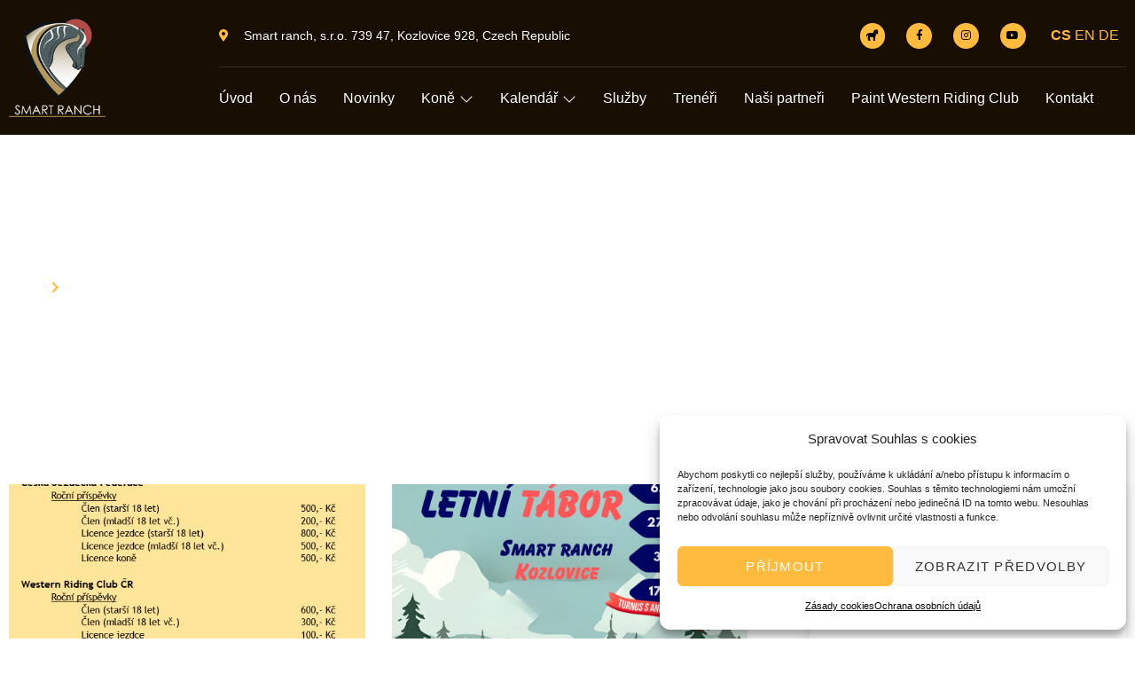

--- FILE ---
content_type: text/html; charset=UTF-8
request_url: https://smartranch.cz/category/pwrc/
body_size: 19753
content:
<!doctype html>
<html lang="cs">
<head>
	<meta charset="UTF-8">
		<meta name="viewport" content="width=device-width, initial-scale=1">
	<link rel="profile" href="https://gmpg.org/xfn/11">
	<title>Paint Western Riding Club &#8211; SmartRanch</title>
<meta name='robots' content='max-image-preview:large' />
<link rel="alternate" type="application/rss+xml" title="SmartRanch &raquo; RSS zdroj" href="https://smartranch.cz/feed/" />
<link rel="alternate" type="application/rss+xml" title="SmartRanch &raquo; RSS komentářů" href="https://smartranch.cz/comments/feed/" />
<link rel="alternate" type="application/rss+xml" title="SmartRanch &raquo; RSS pro rubriku Paint Western Riding Club" href="https://smartranch.cz/category/pwrc/feed/" />
<style id='wp-img-auto-sizes-contain-inline-css'>
img:is([sizes=auto i],[sizes^="auto," i]){contain-intrinsic-size:3000px 1500px}
/*# sourceURL=wp-img-auto-sizes-contain-inline-css */
</style>
<link rel='stylesheet' id='dce-dynamic-visibility-style-css' href='https://smartranch.cz/wp-content/plugins/dynamic-visibility-for-elementor/assets/css/dynamic-visibility.css?ver=5.0.16' media='all' />
<link rel='stylesheet' id='jkit-elements-main-css' href='https://smartranch.cz/wp-content/plugins/jeg-elementor-kit/assets/css/elements/main.css?ver=2.6.11' media='all' />
<style id='wp-emoji-styles-inline-css'>

	img.wp-smiley, img.emoji {
		display: inline !important;
		border: none !important;
		box-shadow: none !important;
		height: 1em !important;
		width: 1em !important;
		margin: 0 0.07em !important;
		vertical-align: -0.1em !important;
		background: none !important;
		padding: 0 !important;
	}
/*# sourceURL=wp-emoji-styles-inline-css */
</style>
<link rel='stylesheet' id='wp-block-library-css' href='https://smartranch.cz/wp-includes/css/dist/block-library/style.min.css?ver=6.9' media='all' />
<style id='global-styles-inline-css'>
:root{--wp--preset--aspect-ratio--square: 1;--wp--preset--aspect-ratio--4-3: 4/3;--wp--preset--aspect-ratio--3-4: 3/4;--wp--preset--aspect-ratio--3-2: 3/2;--wp--preset--aspect-ratio--2-3: 2/3;--wp--preset--aspect-ratio--16-9: 16/9;--wp--preset--aspect-ratio--9-16: 9/16;--wp--preset--color--black: #000000;--wp--preset--color--cyan-bluish-gray: #abb8c3;--wp--preset--color--white: #ffffff;--wp--preset--color--pale-pink: #f78da7;--wp--preset--color--vivid-red: #cf2e2e;--wp--preset--color--luminous-vivid-orange: #ff6900;--wp--preset--color--luminous-vivid-amber: #fcb900;--wp--preset--color--light-green-cyan: #7bdcb5;--wp--preset--color--vivid-green-cyan: #00d084;--wp--preset--color--pale-cyan-blue: #8ed1fc;--wp--preset--color--vivid-cyan-blue: #0693e3;--wp--preset--color--vivid-purple: #9b51e0;--wp--preset--gradient--vivid-cyan-blue-to-vivid-purple: linear-gradient(135deg,rgb(6,147,227) 0%,rgb(155,81,224) 100%);--wp--preset--gradient--light-green-cyan-to-vivid-green-cyan: linear-gradient(135deg,rgb(122,220,180) 0%,rgb(0,208,130) 100%);--wp--preset--gradient--luminous-vivid-amber-to-luminous-vivid-orange: linear-gradient(135deg,rgb(252,185,0) 0%,rgb(255,105,0) 100%);--wp--preset--gradient--luminous-vivid-orange-to-vivid-red: linear-gradient(135deg,rgb(255,105,0) 0%,rgb(207,46,46) 100%);--wp--preset--gradient--very-light-gray-to-cyan-bluish-gray: linear-gradient(135deg,rgb(238,238,238) 0%,rgb(169,184,195) 100%);--wp--preset--gradient--cool-to-warm-spectrum: linear-gradient(135deg,rgb(74,234,220) 0%,rgb(151,120,209) 20%,rgb(207,42,186) 40%,rgb(238,44,130) 60%,rgb(251,105,98) 80%,rgb(254,248,76) 100%);--wp--preset--gradient--blush-light-purple: linear-gradient(135deg,rgb(255,206,236) 0%,rgb(152,150,240) 100%);--wp--preset--gradient--blush-bordeaux: linear-gradient(135deg,rgb(254,205,165) 0%,rgb(254,45,45) 50%,rgb(107,0,62) 100%);--wp--preset--gradient--luminous-dusk: linear-gradient(135deg,rgb(255,203,112) 0%,rgb(199,81,192) 50%,rgb(65,88,208) 100%);--wp--preset--gradient--pale-ocean: linear-gradient(135deg,rgb(255,245,203) 0%,rgb(182,227,212) 50%,rgb(51,167,181) 100%);--wp--preset--gradient--electric-grass: linear-gradient(135deg,rgb(202,248,128) 0%,rgb(113,206,126) 100%);--wp--preset--gradient--midnight: linear-gradient(135deg,rgb(2,3,129) 0%,rgb(40,116,252) 100%);--wp--preset--font-size--small: 13px;--wp--preset--font-size--medium: 20px;--wp--preset--font-size--large: 36px;--wp--preset--font-size--x-large: 42px;--wp--preset--spacing--20: 0.44rem;--wp--preset--spacing--30: 0.67rem;--wp--preset--spacing--40: 1rem;--wp--preset--spacing--50: 1.5rem;--wp--preset--spacing--60: 2.25rem;--wp--preset--spacing--70: 3.38rem;--wp--preset--spacing--80: 5.06rem;--wp--preset--shadow--natural: 6px 6px 9px rgba(0, 0, 0, 0.2);--wp--preset--shadow--deep: 12px 12px 50px rgba(0, 0, 0, 0.4);--wp--preset--shadow--sharp: 6px 6px 0px rgba(0, 0, 0, 0.2);--wp--preset--shadow--outlined: 6px 6px 0px -3px rgb(255, 255, 255), 6px 6px rgb(0, 0, 0);--wp--preset--shadow--crisp: 6px 6px 0px rgb(0, 0, 0);}:where(.is-layout-flex){gap: 0.5em;}:where(.is-layout-grid){gap: 0.5em;}body .is-layout-flex{display: flex;}.is-layout-flex{flex-wrap: wrap;align-items: center;}.is-layout-flex > :is(*, div){margin: 0;}body .is-layout-grid{display: grid;}.is-layout-grid > :is(*, div){margin: 0;}:where(.wp-block-columns.is-layout-flex){gap: 2em;}:where(.wp-block-columns.is-layout-grid){gap: 2em;}:where(.wp-block-post-template.is-layout-flex){gap: 1.25em;}:where(.wp-block-post-template.is-layout-grid){gap: 1.25em;}.has-black-color{color: var(--wp--preset--color--black) !important;}.has-cyan-bluish-gray-color{color: var(--wp--preset--color--cyan-bluish-gray) !important;}.has-white-color{color: var(--wp--preset--color--white) !important;}.has-pale-pink-color{color: var(--wp--preset--color--pale-pink) !important;}.has-vivid-red-color{color: var(--wp--preset--color--vivid-red) !important;}.has-luminous-vivid-orange-color{color: var(--wp--preset--color--luminous-vivid-orange) !important;}.has-luminous-vivid-amber-color{color: var(--wp--preset--color--luminous-vivid-amber) !important;}.has-light-green-cyan-color{color: var(--wp--preset--color--light-green-cyan) !important;}.has-vivid-green-cyan-color{color: var(--wp--preset--color--vivid-green-cyan) !important;}.has-pale-cyan-blue-color{color: var(--wp--preset--color--pale-cyan-blue) !important;}.has-vivid-cyan-blue-color{color: var(--wp--preset--color--vivid-cyan-blue) !important;}.has-vivid-purple-color{color: var(--wp--preset--color--vivid-purple) !important;}.has-black-background-color{background-color: var(--wp--preset--color--black) !important;}.has-cyan-bluish-gray-background-color{background-color: var(--wp--preset--color--cyan-bluish-gray) !important;}.has-white-background-color{background-color: var(--wp--preset--color--white) !important;}.has-pale-pink-background-color{background-color: var(--wp--preset--color--pale-pink) !important;}.has-vivid-red-background-color{background-color: var(--wp--preset--color--vivid-red) !important;}.has-luminous-vivid-orange-background-color{background-color: var(--wp--preset--color--luminous-vivid-orange) !important;}.has-luminous-vivid-amber-background-color{background-color: var(--wp--preset--color--luminous-vivid-amber) !important;}.has-light-green-cyan-background-color{background-color: var(--wp--preset--color--light-green-cyan) !important;}.has-vivid-green-cyan-background-color{background-color: var(--wp--preset--color--vivid-green-cyan) !important;}.has-pale-cyan-blue-background-color{background-color: var(--wp--preset--color--pale-cyan-blue) !important;}.has-vivid-cyan-blue-background-color{background-color: var(--wp--preset--color--vivid-cyan-blue) !important;}.has-vivid-purple-background-color{background-color: var(--wp--preset--color--vivid-purple) !important;}.has-black-border-color{border-color: var(--wp--preset--color--black) !important;}.has-cyan-bluish-gray-border-color{border-color: var(--wp--preset--color--cyan-bluish-gray) !important;}.has-white-border-color{border-color: var(--wp--preset--color--white) !important;}.has-pale-pink-border-color{border-color: var(--wp--preset--color--pale-pink) !important;}.has-vivid-red-border-color{border-color: var(--wp--preset--color--vivid-red) !important;}.has-luminous-vivid-orange-border-color{border-color: var(--wp--preset--color--luminous-vivid-orange) !important;}.has-luminous-vivid-amber-border-color{border-color: var(--wp--preset--color--luminous-vivid-amber) !important;}.has-light-green-cyan-border-color{border-color: var(--wp--preset--color--light-green-cyan) !important;}.has-vivid-green-cyan-border-color{border-color: var(--wp--preset--color--vivid-green-cyan) !important;}.has-pale-cyan-blue-border-color{border-color: var(--wp--preset--color--pale-cyan-blue) !important;}.has-vivid-cyan-blue-border-color{border-color: var(--wp--preset--color--vivid-cyan-blue) !important;}.has-vivid-purple-border-color{border-color: var(--wp--preset--color--vivid-purple) !important;}.has-vivid-cyan-blue-to-vivid-purple-gradient-background{background: var(--wp--preset--gradient--vivid-cyan-blue-to-vivid-purple) !important;}.has-light-green-cyan-to-vivid-green-cyan-gradient-background{background: var(--wp--preset--gradient--light-green-cyan-to-vivid-green-cyan) !important;}.has-luminous-vivid-amber-to-luminous-vivid-orange-gradient-background{background: var(--wp--preset--gradient--luminous-vivid-amber-to-luminous-vivid-orange) !important;}.has-luminous-vivid-orange-to-vivid-red-gradient-background{background: var(--wp--preset--gradient--luminous-vivid-orange-to-vivid-red) !important;}.has-very-light-gray-to-cyan-bluish-gray-gradient-background{background: var(--wp--preset--gradient--very-light-gray-to-cyan-bluish-gray) !important;}.has-cool-to-warm-spectrum-gradient-background{background: var(--wp--preset--gradient--cool-to-warm-spectrum) !important;}.has-blush-light-purple-gradient-background{background: var(--wp--preset--gradient--blush-light-purple) !important;}.has-blush-bordeaux-gradient-background{background: var(--wp--preset--gradient--blush-bordeaux) !important;}.has-luminous-dusk-gradient-background{background: var(--wp--preset--gradient--luminous-dusk) !important;}.has-pale-ocean-gradient-background{background: var(--wp--preset--gradient--pale-ocean) !important;}.has-electric-grass-gradient-background{background: var(--wp--preset--gradient--electric-grass) !important;}.has-midnight-gradient-background{background: var(--wp--preset--gradient--midnight) !important;}.has-small-font-size{font-size: var(--wp--preset--font-size--small) !important;}.has-medium-font-size{font-size: var(--wp--preset--font-size--medium) !important;}.has-large-font-size{font-size: var(--wp--preset--font-size--large) !important;}.has-x-large-font-size{font-size: var(--wp--preset--font-size--x-large) !important;}
/*# sourceURL=global-styles-inline-css */
</style>

<style id='classic-theme-styles-inline-css'>
/*! This file is auto-generated */
.wp-block-button__link{color:#fff;background-color:#32373c;border-radius:9999px;box-shadow:none;text-decoration:none;padding:calc(.667em + 2px) calc(1.333em + 2px);font-size:1.125em}.wp-block-file__button{background:#32373c;color:#fff;text-decoration:none}
/*# sourceURL=/wp-includes/css/classic-themes.min.css */
</style>
<link rel='stylesheet' id='dashicons-css' href='https://smartranch.cz/wp-includes/css/dashicons.min.css?ver=6.9' media='all' />
<link rel='stylesheet' id='to-top-css' href='https://smartranch.cz/wp-content/plugins/to-top/public/css/to-top-public.css?ver=2.5.4' media='all' />
<link rel='stylesheet' id='cmplz-general-css' href='https://smartranch.cz/wp-content/plugins/complianz-gdpr/assets/css/cookieblocker.min.css?ver=1737452957' media='all' />
<link rel='stylesheet' id='elementor-icons-css' href='https://smartranch.cz/wp-content/plugins/elementor/assets/lib/eicons/css/elementor-icons.min.css?ver=5.35.0' media='all' />
<link rel='stylesheet' id='elementor-frontend-css' href='https://smartranch.cz/wp-content/plugins/elementor/assets/css/frontend.min.css?ver=3.27.0' media='all' />
<link rel='stylesheet' id='elementor-post-11-css' href='https://smartranch.cz/wp-content/uploads/elementor/css/post-11.css?ver=1737453001' media='all' />
<link rel='stylesheet' id='elementor-pro-css' href='https://smartranch.cz/wp-content/plugins/elementor-pro/assets/css/frontend.min.css?ver=3.11.3' media='all' />
<link rel='stylesheet' id='hello-elementor-css' href='https://smartranch.cz/wp-content/themes/hello-elementor/style.min.css?ver=2.6.1' media='all' />
<link rel='stylesheet' id='hello-elementor-theme-style-css' href='https://smartranch.cz/wp-content/themes/hello-elementor/theme.min.css?ver=2.6.1' media='all' />
<link rel='stylesheet' id='elementor-post-46-css' href='https://smartranch.cz/wp-content/uploads/elementor/css/post-46.css?ver=1743065791' media='all' />
<link rel='stylesheet' id='elementor-post-57-css' href='https://smartranch.cz/wp-content/uploads/elementor/css/post-57.css?ver=1737453002' media='all' />
<link rel='stylesheet' id='elementor-post-419-css' href='https://smartranch.cz/wp-content/uploads/elementor/css/post-419.css?ver=1737457132' media='all' />
<link rel='stylesheet' id='skb-cife-elegant_icon-css' href='https://smartranch.cz/wp-content/plugins/skyboot-custom-icons-for-elementor/assets/css/elegant.css?ver=1.0.8' media='all' />
<link rel='stylesheet' id='skb-cife-linearicons_icon-css' href='https://smartranch.cz/wp-content/plugins/skyboot-custom-icons-for-elementor/assets/css/linearicons.css?ver=1.0.8' media='all' />
<link rel='stylesheet' id='skb-cife-themify_icon-css' href='https://smartranch.cz/wp-content/plugins/skyboot-custom-icons-for-elementor/assets/css/themify.css?ver=1.0.8' media='all' />
<link rel='stylesheet' id='hello-elementor-child-style-css' href='https://smartranch.cz/wp-content/themes/elementor-child-dreamspace/style.css?ver=1.0.0' media='all' />
<link rel='stylesheet' id='ecs-styles-css' href='https://smartranch.cz/wp-content/plugins/ele-custom-skin/assets/css/ecs-style.css?ver=3.1.9' media='all' />
<link rel='stylesheet' id='elementor-post-560-css' href='https://smartranch.cz/wp-content/uploads/elementor/css/post-560.css?ver=1678796828' media='all' />
<link data-service="google-fonts" data-category="marketing" rel='stylesheet' id='google-fonts-1-css' data-href='https://fonts.googleapis.com/css?family=Playfair+Display%3A100%2C100italic%2C200%2C200italic%2C300%2C300italic%2C400%2C400italic%2C500%2C500italic%2C600%2C600italic%2C700%2C700italic%2C800%2C800italic%2C900%2C900italic%7COpen+Sans%3A100%2C100italic%2C200%2C200italic%2C300%2C300italic%2C400%2C400italic%2C500%2C500italic%2C600%2C600italic%2C700%2C700italic%2C800%2C800italic%2C900%2C900italic%7CLato%3A100%2C100italic%2C200%2C200italic%2C300%2C300italic%2C400%2C400italic%2C500%2C500italic%2C600%2C600italic%2C700%2C700italic%2C800%2C800italic%2C900%2C900italic%7CInter%3A100%2C100italic%2C200%2C200italic%2C300%2C300italic%2C400%2C400italic%2C500%2C500italic%2C600%2C600italic%2C700%2C700italic%2C800%2C800italic%2C900%2C900italic&#038;display=swap&#038;subset=latin-ext&#038;ver=6.9' media='all' />
<link rel='stylesheet' id='elementor-icons-shared-0-css' href='https://smartranch.cz/wp-content/plugins/elementor/assets/lib/font-awesome/css/fontawesome.min.css?ver=5.15.3' media='all' />
<link rel='stylesheet' id='elementor-icons-fa-solid-css' href='https://smartranch.cz/wp-content/plugins/elementor/assets/lib/font-awesome/css/solid.min.css?ver=5.15.3' media='all' />
<link rel='stylesheet' id='elementor-icons-fa-brands-css' href='https://smartranch.cz/wp-content/plugins/elementor/assets/lib/font-awesome/css/brands.min.css?ver=5.15.3' media='all' />
<link rel='stylesheet' id='elementor-icons-jkiticon-css' href='https://smartranch.cz/wp-content/plugins/jeg-elementor-kit/assets/fonts/jkiticon/jkiticon.css?ver=2.6.11' media='all' />
<link rel='stylesheet' id='elementor-icons-fa-regular-css' href='https://smartranch.cz/wp-content/plugins/elementor/assets/lib/font-awesome/css/regular.min.css?ver=5.15.3' media='all' />
<link rel="preconnect" href="https://fonts.gstatic.com/" crossorigin><script src="https://smartranch.cz/wp-includes/js/jquery/jquery.min.js?ver=3.7.1" id="jquery-core-js"></script>
<script src="https://smartranch.cz/wp-includes/js/jquery/jquery-migrate.min.js?ver=3.4.1" id="jquery-migrate-js"></script>
<script id="to-top-js-extra">
var to_top_options = {"scroll_offset":"100","icon_opacity":"70","style":"icon","icon_type":"dashicons-arrow-up-alt2","icon_color":"#ffffff","icon_bg_color":"#ffbb3e","icon_size":"32","border_radius":"50","image":"https://smartranch.cz/wp-content/plugins/to-top/admin/images/default.png","image_width":"65","image_alt":"","location":"bottom-right","margin_x":"20","margin_y":"20","show_on_admin":"0","enable_autohide":"0","autohide_time":"2","enable_hide_small_device":"0","small_device_max_width":"640","reset":"0"};
//# sourceURL=to-top-js-extra
</script>
<script async src="https://smartranch.cz/wp-content/plugins/to-top/public/js/to-top-public.js?ver=2.5.4" id="to-top-js"></script>
<script id="ecs_ajax_load-js-extra">
var ecs_ajax_params = {"ajaxurl":"https://smartranch.cz/wp-admin/admin-ajax.php","posts":"{\"category_name\":\"pwrc\",\"error\":\"\",\"m\":\"\",\"p\":0,\"post_parent\":\"\",\"subpost\":\"\",\"subpost_id\":\"\",\"attachment\":\"\",\"attachment_id\":0,\"name\":\"\",\"pagename\":\"\",\"page_id\":0,\"second\":\"\",\"minute\":\"\",\"hour\":\"\",\"day\":0,\"monthnum\":0,\"year\":0,\"w\":0,\"tag\":\"\",\"cat\":28,\"tag_id\":\"\",\"author\":\"\",\"author_name\":\"\",\"feed\":\"\",\"tb\":\"\",\"paged\":0,\"meta_key\":\"\",\"meta_value\":\"\",\"preview\":\"\",\"s\":\"\",\"sentence\":\"\",\"title\":\"\",\"fields\":\"all\",\"menu_order\":\"\",\"embed\":\"\",\"category__in\":[],\"category__not_in\":[],\"category__and\":[],\"post__in\":[],\"post__not_in\":[],\"post_name__in\":[],\"tag__in\":[],\"tag__not_in\":[],\"tag__and\":[],\"tag_slug__in\":[],\"tag_slug__and\":[],\"post_parent__in\":[],\"post_parent__not_in\":[],\"author__in\":[],\"author__not_in\":[],\"search_columns\":[],\"post_type\":[\"post\",\"treneri\",\"kone\"],\"ignore_sticky_posts\":false,\"suppress_filters\":false,\"cache_results\":true,\"update_post_term_cache\":true,\"update_menu_item_cache\":false,\"lazy_load_term_meta\":true,\"update_post_meta_cache\":true,\"posts_per_page\":200,\"nopaging\":false,\"comments_per_page\":\"50\",\"no_found_rows\":false,\"order\":\"DESC\"}"};
//# sourceURL=ecs_ajax_load-js-extra
</script>
<script src="https://smartranch.cz/wp-content/plugins/ele-custom-skin/assets/js/ecs_ajax_pagination.js?ver=3.1.9" id="ecs_ajax_load-js"></script>
<script src="https://smartranch.cz/wp-content/plugins/ele-custom-skin/assets/js/ecs.js?ver=3.1.9" id="ecs-script-js"></script>
<link rel="https://api.w.org/" href="https://smartranch.cz/wp-json/" /><link rel="alternate" title="JSON" type="application/json" href="https://smartranch.cz/wp-json/wp/v2/categories/28" /><link rel="EditURI" type="application/rsd+xml" title="RSD" href="https://smartranch.cz/xmlrpc.php?rsd" />
<meta name="generator" content="WordPress 6.9" />
			<style>.cmplz-hidden {
					display: none !important;
				}</style><meta name="generator" content="Elementor 3.27.0; features: additional_custom_breakpoints; settings: css_print_method-external, google_font-enabled, font_display-swap">
			<style>
				.e-con.e-parent:nth-of-type(n+4):not(.e-lazyloaded):not(.e-no-lazyload),
				.e-con.e-parent:nth-of-type(n+4):not(.e-lazyloaded):not(.e-no-lazyload) * {
					background-image: none !important;
				}
				@media screen and (max-height: 1024px) {
					.e-con.e-parent:nth-of-type(n+3):not(.e-lazyloaded):not(.e-no-lazyload),
					.e-con.e-parent:nth-of-type(n+3):not(.e-lazyloaded):not(.e-no-lazyload) * {
						background-image: none !important;
					}
				}
				@media screen and (max-height: 640px) {
					.e-con.e-parent:nth-of-type(n+2):not(.e-lazyloaded):not(.e-no-lazyload),
					.e-con.e-parent:nth-of-type(n+2):not(.e-lazyloaded):not(.e-no-lazyload) * {
						background-image: none !important;
					}
				}
			</style>
			<link rel="icon" href="https://smartranch.cz/wp-content/uploads/2022/11/cropped-logo-1-32x32.png" sizes="32x32" />
<link rel="icon" href="https://smartranch.cz/wp-content/uploads/2022/11/cropped-logo-1-192x192.png" sizes="192x192" />
<link rel="apple-touch-icon" href="https://smartranch.cz/wp-content/uploads/2022/11/cropped-logo-1-180x180.png" />
<meta name="msapplication-TileImage" content="https://smartranch.cz/wp-content/uploads/2022/11/cropped-logo-1-270x270.png" />
<!-- To Top Custom CSS --><style type='text/css'>#to_top_scrollup {background-color: #ffbb3e;-webkit-border-radius: 50%; -moz-border-radius: 50%; border-radius: 50%;opacity: 0.7;}</style><link rel='stylesheet' id='jeg-dynamic-style-css' href='https://smartranch.cz/wp-content/plugins/jeg-elementor-kit/lib/jeg-framework/assets/css/jeg-dynamic-styles.css?ver=1.3.0' media='all' />
<link rel='stylesheet' id='widget-image-css' href='https://smartranch.cz/wp-content/plugins/elementor/assets/css/widget-image.min.css?ver=3.27.0' media='all' />
<link rel='stylesheet' id='widget-icon-list-css' href='https://smartranch.cz/wp-content/plugins/elementor/assets/css/widget-icon-list.min.css?ver=3.27.0' media='all' />
<link rel='stylesheet' id='e-animation-shrink-css' href='https://smartranch.cz/wp-content/plugins/elementor/assets/lib/animations/styles/e-animation-shrink.min.css?ver=3.27.0' media='all' />
<link rel='stylesheet' id='widget-social-icons-css' href='https://smartranch.cz/wp-content/plugins/elementor/assets/css/widget-social-icons.min.css?ver=3.27.0' media='all' />
<link rel='stylesheet' id='e-apple-webkit-css' href='https://smartranch.cz/wp-content/plugins/elementor/assets/css/conditionals/apple-webkit.min.css?ver=3.27.0' media='all' />
<link rel='stylesheet' id='widget-heading-css' href='https://smartranch.cz/wp-content/plugins/elementor/assets/css/widget-heading.min.css?ver=3.27.0' media='all' />
<link rel='stylesheet' id='widget-text-editor-css' href='https://smartranch.cz/wp-content/plugins/elementor/assets/css/widget-text-editor.min.css?ver=3.27.0' media='all' />
<link rel='stylesheet' id='widget-divider-css' href='https://smartranch.cz/wp-content/plugins/elementor/assets/css/widget-divider.min.css?ver=3.27.0' media='all' />
</head>
<body data-rsssl=1 data-cmplz=1 class="archive category category-pwrc category-28 wp-custom-logo wp-theme-hello-elementor wp-child-theme-elementor-child-dreamspace eio-default jkit-color-scheme elementor-default elementor-template-full-width elementor-kit-11 elementor-page-419">


<a class="skip-link screen-reader-text" href="#content">
	Skip to content</a>

		<div data-elementor-type="header" data-elementor-id="46" class="elementor elementor-46 elementor-location-header">
					<div class="elementor-section-wrap">
								<section class="elementor-section elementor-top-section elementor-element elementor-element-2fb50723 elementor-section-content-middle elementor-section-boxed elementor-section-height-default elementor-section-height-default" data-id="2fb50723" data-element_type="section" data-settings="{&quot;background_background&quot;:&quot;classic&quot;}">
						<div class="elementor-container elementor-column-gap-default">
					<div class="elementor-column elementor-col-50 elementor-top-column elementor-element elementor-element-c988eeb" data-id="c988eeb" data-element_type="column">
			<div class="elementor-widget-wrap elementor-element-populated">
						<div class="elementor-element elementor-element-7515e83b elementor-widget-tablet__width-initial elementor-widget elementor-widget-image" data-id="7515e83b" data-element_type="widget" data-widget_type="image.default">
				<div class="elementor-widget-container">
																<a href="https://smartranch.cz">
							<img width="156" height="160" src="https://smartranch.cz/wp-content/uploads/2022/11/logo-1.png" class="attachment-full size-full wp-image-72" alt="" decoding="async" />								</a>
															</div>
				</div>
					</div>
		</div>
				<div class="elementor-column elementor-col-50 elementor-top-column elementor-element elementor-element-4a202c1c" data-id="4a202c1c" data-element_type="column">
			<div class="elementor-widget-wrap elementor-element-populated">
						<div class="elementor-element elementor-element-eb4bea8 elementor-widget__width-auto translate elementor-hidden-desktop elementor-hidden-tablet elementor-widget elementor-widget-shortcode" data-id="eb4bea8" data-element_type="widget" data-widget_type="shortcode.default">
				<div class="elementor-widget-container">
							<div class="elementor-shortcode"><div class="gtranslate_wrapper" id="gt-wrapper-14985481"></div></div>
						</div>
				</div>
				<section class="elementor-section elementor-inner-section elementor-element elementor-element-653f615d elementor-hidden-phone elementor-section-content-middle elementor-section-boxed elementor-section-height-default elementor-section-height-default" data-id="653f615d" data-element_type="section">
						<div class="elementor-container elementor-column-gap-no">
					<div class="elementor-column elementor-col-33 elementor-inner-column elementor-element elementor-element-ed47a01" data-id="ed47a01" data-element_type="column">
			<div class="elementor-widget-wrap elementor-element-populated">
						<div class="elementor-element elementor-element-7e7b4223 elementor-icon-list--layout-inline elementor-align-left elementor-widget-tablet__width-initial elementor-list-item-link-full_width elementor-widget elementor-widget-icon-list" data-id="7e7b4223" data-element_type="widget" data-widget_type="icon-list.default">
				<div class="elementor-widget-container">
							<ul class="elementor-icon-list-items elementor-inline-items">
							<li class="elementor-icon-list-item elementor-inline-item">
											<span class="elementor-icon-list-icon">
							<i aria-hidden="true" class="fas fa-map-marker-alt"></i>						</span>
										<span class="elementor-icon-list-text">Smart ranch, s.r.o. 739 47, Kozlovice 928,  Czech Republic</span>
									</li>
						</ul>
						</div>
				</div>
					</div>
		</div>
				<div class="elementor-column elementor-col-33 elementor-inner-column elementor-element elementor-element-71cf3c95" data-id="71cf3c95" data-element_type="column">
			<div class="elementor-widget-wrap elementor-element-populated">
						<div class="elementor-element elementor-element-6c28be6 elementor-shape-circle e-grid-align-right e-grid-align-tablet-right elementor-grid-tablet-0 elementor-widget-tablet__width-initial elementor-grid-0 elementor-widget elementor-widget-social-icons" data-id="6c28be6" data-element_type="widget" data-widget_type="social-icons.default">
				<div class="elementor-widget-container">
							<div class="elementor-social-icons-wrapper elementor-grid">
							<span class="elementor-grid-item">
					<a class="elementor-icon elementor-social-icon elementor-social-icon-horse elementor-animation-shrink elementor-repeater-item-080ac6a" href="https://shows.leris.cz/" target="_blank">
						<span class="elementor-screen-only">Horse</span>
						<i class="fas fa-horse"></i>					</a>
				</span>
							<span class="elementor-grid-item">
					<a class="elementor-icon elementor-social-icon elementor-social-icon-facebook-f elementor-animation-shrink elementor-repeater-item-c0163ab" href="https://www.facebook.com/SmartRanch/" target="_blank">
						<span class="elementor-screen-only">Facebook-f</span>
						<i class="fab fa-facebook-f"></i>					</a>
				</span>
							<span class="elementor-grid-item">
					<a class="elementor-icon elementor-social-icon elementor-social-icon-instagram elementor-animation-shrink elementor-repeater-item-63f86db" href="https://www.instagram.com/smart_ranch_kozlovice/" target="_blank">
						<span class="elementor-screen-only">Instagram</span>
						<i class="fab fa-instagram"></i>					</a>
				</span>
							<span class="elementor-grid-item">
					<a class="elementor-icon elementor-social-icon elementor-social-icon-youtube elementor-animation-shrink elementor-repeater-item-d54d883" href="https://www.youtube.com/channel/UCYDL2jponpvOae_56vBeR_A/featured" target="_blank">
						<span class="elementor-screen-only">Youtube</span>
						<i class="fab fa-youtube"></i>					</a>
				</span>
					</div>
						</div>
				</div>
					</div>
		</div>
				<div class="elementor-column elementor-col-33 elementor-inner-column elementor-element elementor-element-357d2b3" data-id="357d2b3" data-element_type="column">
			<div class="elementor-widget-wrap elementor-element-populated">
						<div class="elementor-element elementor-element-294e666 elementor-widget__width-auto translate elementor-widget elementor-widget-shortcode" data-id="294e666" data-element_type="widget" id="translate" data-widget_type="shortcode.default">
				<div class="elementor-widget-container">
							<div class="elementor-shortcode"><div class="gtranslate_wrapper" id="gt-wrapper-71553302"></div></div>
						</div>
				</div>
					</div>
		</div>
					</div>
		</section>
				<div class="elementor-element elementor-element-d1fd425 menicko elementor-widget-mobile__width-auto elementor-widget-tablet__width-initial elementor-widget elementor-widget-jkit_nav_menu" data-id="d1fd425" data-element_type="widget" data-settings="{&quot;st_submenu_item_text_normal_bg_background_background&quot;:&quot;classic&quot;}" data-widget_type="jkit_nav_menu.default">
				<div class="elementor-widget-container">
					<div  class="jeg-elementor-kit jkit-nav-menu break-point-mobile submenu-click-icon jeg_module_2247__696e7345ebeec"  data-item-indicator="&lt;i aria-hidden=&quot;true&quot; class=&quot;jki jki-angle-down-solid&quot;&gt;&lt;/i&gt;"><button aria-label="open-menu" class="jkit-hamburger-menu"><i aria-hidden="true" class="fas fa-bars"></i></button>
        <div class="jkit-menu-wrapper"><div class="jkit-menu-container"><ul id="menu-hlavni-menu" class="jkit-menu jkit-menu-direction-flex jkit-submenu-position-top"><li id="menu-item-45" class="menu-item menu-item-type-custom menu-item-object-custom menu-item-45"><a href="/">Úvod</a></li>
<li id="menu-item-659" class="menu-item menu-item-type-post_type menu-item-object-page menu-item-659"><a href="https://smartranch.cz/o-nas/">O nás</a></li>
<li id="menu-item-435" class="menu-item menu-item-type-post_type menu-item-object-page current_page_parent menu-item-435"><a href="https://smartranch.cz/novinky/">Novinky</a></li>
<li id="menu-item-577" class="menu-item menu-item-type-post_type menu-item-object-page menu-item-has-children menu-item-577"><a href="https://smartranch.cz/kone/">Koně</a>
<ul class="sub-menu">
	<li id="menu-item-1725" class="menu-item menu-item-type-taxonomy menu-item-object-category menu-item-1725"><a href="https://smartranch.cz/category/nasi-kone/">Naši koně</a></li>
	<li id="menu-item-1726" class="menu-item menu-item-type-taxonomy menu-item-object-category menu-item-1726"><a href="https://smartranch.cz/category/nasi-kone/sportovni-kone-nasi-kone/">&#8211; Sportovní koně</a></li>
	<li id="menu-item-1727" class="menu-item menu-item-type-taxonomy menu-item-object-category menu-item-1727"><a href="https://smartranch.cz/category/nasi-kone/kone-do-2-let-veku/">&#8211; Koně do 2 let věku</a></li>
	<li id="menu-item-1728" class="menu-item menu-item-type-taxonomy menu-item-object-category menu-item-1728"><a href="https://smartranch.cz/category/nasi-kone/chovne-klisny/">&#8211; Chovné klisny</a></li>
	<li id="menu-item-1729" class="menu-item menu-item-type-taxonomy menu-item-object-category menu-item-1729"><a href="https://smartranch.cz/category/nasi-kone/plemenni-hrebci-nasi-kone/">&#8211; Plemenní hřebci</a></li>
	<li id="menu-item-881" class="menu-item menu-item-type-taxonomy menu-item-object-category menu-item-881"><a href="https://smartranch.cz/category/kone-na-prodej/">Koně na prodej</a></li>
	<li id="menu-item-903" class="menu-item menu-item-type-taxonomy menu-item-object-category menu-item-903"><a href="https://smartranch.cz/category/archiv/">Archiv</a></li>
</ul>
</li>
<li id="menu-item-853" class="menu-item menu-item-type-post_type menu-item-object-page menu-item-has-children menu-item-853"><a href="https://smartranch.cz/kalendar/">Kalendář</a>
<ul class="sub-menu">
	<li id="menu-item-936" class="menu-item menu-item-type-post_type menu-item-object-page menu-item-936"><a href="https://smartranch.cz/zavody/">Závody</a></li>
	<li id="menu-item-935" class="menu-item menu-item-type-post_type menu-item-object-page menu-item-935"><a href="https://smartranch.cz/vzdelavaci-akce/">Vzdělávací akce</a></li>
	<li id="menu-item-934" class="menu-item menu-item-type-post_type menu-item-object-page menu-item-934"><a href="https://smartranch.cz/deti-u-koni/">Děti u koní</a></li>
</ul>
</li>
<li id="menu-item-411" class="menu-item menu-item-type-post_type menu-item-object-page menu-item-411"><a href="https://smartranch.cz/sluzby/">Služby</a></li>
<li id="menu-item-513" class="menu-item menu-item-type-post_type menu-item-object-page menu-item-513"><a href="https://smartranch.cz/treneri/">Trenéři</a></li>
<li id="menu-item-385" class="menu-item menu-item-type-post_type menu-item-object-page menu-item-385"><a href="https://smartranch.cz/nasi-partneri/">Naši partneři</a></li>
<li id="menu-item-2270" class="menu-item menu-item-type-post_type menu-item-object-page menu-item-2270"><a href="https://smartranch.cz/pwrc/">Paint Western Riding Club</a></li>
<li id="menu-item-366" class="menu-item menu-item-type-post_type menu-item-object-page menu-item-366"><a href="https://smartranch.cz/kontakt/">Kontakt</a></li>
</ul></div>
            <div class="jkit-nav-identity-panel">
                <div class="jkit-nav-site-title"><a href="https://smartranch.cz" class="jkit-nav-logo" aria-label="Home Link"><img width="94" height="96" src="https://smartranch.cz/wp-content/uploads/2022/11/logo-1.png" class="attachment-thumbnail size-thumbnail" alt="" decoding="async" /></a></div>
                <button aria-label="close-menu" class="jkit-close-menu"><i aria-hidden="true" class="fas fa-times"></i></button>
            </div>
        </div>
        <div class="jkit-overlay"></div></div>				</div>
				</div>
					</div>
		</div>
					</div>
		</section>
							</div>
				</div>
				<div data-elementor-type="archive" data-elementor-id="419" class="elementor elementor-419 elementor-location-archive">
					<div class="elementor-section-wrap">
								<section class="elementor-section elementor-top-section elementor-element elementor-element-3620b08 elementor-section-boxed elementor-section-height-default elementor-section-height-default" data-id="3620b08" data-element_type="section" data-settings="{&quot;background_background&quot;:&quot;classic&quot;}">
							<div class="elementor-background-overlay"></div>
							<div class="elementor-container elementor-column-gap-default">
					<div class="elementor-column elementor-col-100 elementor-top-column elementor-element elementor-element-2e8f9b2" data-id="2e8f9b2" data-element_type="column" data-settings="{&quot;background_background&quot;:&quot;classic&quot;}">
			<div class="elementor-widget-wrap elementor-element-populated">
						<div class="elementor-element elementor-element-d7d7e19 elementor-widget elementor-widget-heading" data-id="d7d7e19" data-element_type="widget" data-widget_type="heading.default">
				<div class="elementor-widget-container">
					<h1 class="elementor-heading-title elementor-size-default">Novinky</h1>				</div>
				</div>
				<div class="elementor-element elementor-element-15b7cdd elementor-icon-list--layout-inline elementor-align-left elementor-list-item-link-full_width elementor-widget elementor-widget-icon-list" data-id="15b7cdd" data-element_type="widget" data-widget_type="icon-list.default">
				<div class="elementor-widget-container">
							<ul class="elementor-icon-list-items elementor-inline-items">
							<li class="elementor-icon-list-item elementor-inline-item">
											<a href="/">

											<span class="elementor-icon-list-text">Úvod</span>
											</a>
									</li>
								<li class="elementor-icon-list-item elementor-inline-item">
											<span class="elementor-icon-list-icon">
							<i aria-hidden="true" class="fas fa-chevron-right"></i>						</span>
										<span class="elementor-icon-list-text">Blog</span>
									</li>
						</ul>
						</div>
				</div>
					</div>
		</div>
					</div>
		</section>
				<section class="elementor-section elementor-top-section elementor-element elementor-element-1889bca0 elementor-section-boxed elementor-section-height-default elementor-section-height-default" data-id="1889bca0" data-element_type="section" data-settings="{&quot;background_background&quot;:&quot;classic&quot;}">
						<div class="elementor-container elementor-column-gap-default">
					<div class="elementor-column elementor-col-50 elementor-top-column elementor-element elementor-element-219baf61" data-id="219baf61" data-element_type="column">
			<div class="elementor-widget-wrap elementor-element-populated">
						<div class="elementor-element elementor-element-35a00dea elementor-widget elementor-widget-jkit_post_block" data-id="35a00dea" data-element_type="widget" data-widget_type="jkit_post_block.default">
				<div class="elementor-widget-container">
					<div  class="jeg-elementor-kit jkit-postblock postblock-type-3 jkit-pagination-loadmore post-element jeg_module_2247_1_696e734604da4"  data-id="jeg_module_2247_1_696e734604da4" data-settings="{&quot;post_type&quot;:&quot;post&quot;,&quot;number_post&quot;:{&quot;unit&quot;:&quot;px&quot;,&quot;size&quot;:6,&quot;sizes&quot;:[]},&quot;post_offset&quot;:0,&quot;unique_content&quot;:&quot;disable&quot;,&quot;include_post&quot;:&quot;&quot;,&quot;exclude_post&quot;:&quot;&quot;,&quot;include_category&quot;:&quot;22&quot;,&quot;exclude_category&quot;:&quot;&quot;,&quot;include_author&quot;:&quot;&quot;,&quot;include_tag&quot;:&quot;&quot;,&quot;exclude_tag&quot;:&quot;&quot;,&quot;category&quot;:&quot;&quot;,&quot;sort_by&quot;:&quot;latest&quot;,&quot;pagination_mode&quot;:&quot;loadmore&quot;,&quot;pagination_loadmore_text&quot;:&quot;Na\u010d\u00edst dal\u0161\u00ed&quot;,&quot;pagination_loading_text&quot;:&quot;Na\u010d\u00edt\u00e1n\u00ed...&quot;,&quot;pagination_number_post&quot;:{&quot;unit&quot;:&quot;px&quot;,&quot;size&quot;:6,&quot;sizes&quot;:[]},&quot;pagination_scroll_limit&quot;:0,&quot;pagination_icon&quot;:{&quot;value&quot;:&quot;&quot;,&quot;library&quot;:&quot;&quot;},&quot;pagination_icon_position&quot;:&quot;before&quot;,&quot;st_category_position&quot;:&quot;left&quot;,&quot;sg_content_postblock_type&quot;:&quot;type-3&quot;,&quot;sg_content_element_order&quot;:&quot;title,meta,excerpt,read&quot;,&quot;sg_content_breakpoint&quot;:&quot;tablet&quot;,&quot;sg_content_title_html_tag&quot;:&quot;h4&quot;,&quot;sg_content_category_enable&quot;:&quot;&quot;,&quot;sg_content_excerpt_enable&quot;:&quot;yes&quot;,&quot;sg_content_excerpt_length&quot;:{&quot;unit&quot;:&quot;px&quot;,&quot;size&quot;:17,&quot;sizes&quot;:[]},&quot;sg_content_excerpt_more&quot;:&quot;...&quot;,&quot;sg_content_readmore_enable&quot;:&quot;yes&quot;,&quot;sg_content_readmore_icon&quot;:{&quot;value&quot;:&quot;jki jki-right-arrow-12&quot;,&quot;library&quot;:&quot;jkiticon&quot;},&quot;sg_content_readmore_icon_position&quot;:&quot;after&quot;,&quot;sg_content_readmore_text&quot;:&quot;P\u0159e\u010d\u00edst novinku&quot;,&quot;sg_content_comment_enable&quot;:&quot;&quot;,&quot;sg_content_comment_icon&quot;:{&quot;value&quot;:&quot;fas fa-comment&quot;,&quot;library&quot;:&quot;fa-solid&quot;},&quot;sg_content_comment_icon_position&quot;:&quot;before&quot;,&quot;sg_content_meta_enable&quot;:&quot;&quot;,&quot;sg_content_meta_author_enable&quot;:&quot;&quot;,&quot;sg_content_meta_author_by_text&quot;:&quot;by&quot;,&quot;sg_content_meta_author_icon&quot;:{&quot;value&quot;:&quot;fas fa-user&quot;,&quot;library&quot;:&quot;fa-solid&quot;},&quot;sg_content_meta_author_icon_position&quot;:&quot;before&quot;,&quot;sg_content_meta_date_enable&quot;:&quot;&quot;,&quot;sg_content_meta_date_type&quot;:&quot;published&quot;,&quot;sg_content_meta_date_format&quot;:&quot;default&quot;,&quot;sg_content_meta_date_format_custom&quot;:&quot;F j, Y&quot;,&quot;sg_content_meta_date_icon&quot;:{&quot;value&quot;:&quot;fas fa-clock&quot;,&quot;library&quot;:&quot;fa-solid&quot;},&quot;sg_content_meta_date_icon_position&quot;:&quot;before&quot;,&quot;sg_content_image_size_imagesize_size&quot;:&quot;full&quot;,&quot;paged&quot;:1,&quot;class&quot;:&quot;jkit_post_block&quot;}"><div class="jkit-block-container"><div class="jkit-posts jkit-ajax-flag">
            <article class="jkit-post post-3304 post type-post status-publish format-standard has-post-thumbnail hentry category-novinky">
                    <div class="jkit-thumb"><a aria-label="Členské příspěvky a licenční poplatky na sezónu 2026" href="https://smartranch.cz/clenske-prispevky-a-licencni-poplatky-na-sezonu-2026/"><div class="thumbnail-container ">
            <img loading="lazy" width="557" height="512" src="https://smartranch.cz/wp-content/uploads/2026/01/Snimek-obrazovky-2026-01-19-091849.png" class="attachment-full size-full wp-post-image" alt="" loading="lazy" decoding="async" />
        </div></a></div>
                    <div class="jkit-postblock-content"><h4 class="jkit-post-title">
							<a href="https://smartranch.cz/clenske-prispevky-a-licencni-poplatky-na-sezonu-2026/">Členské příspěvky a licenční poplatky na sezónu 2026</a>
						</h4><div class="jkit-post-excerpt"><p>Připomínáme všem příznivcům jezdeckého sportu, že prodloužení členství a jezdeckých licencí na sezónu 2026 lze v České...</p></div><div class="jkit-post-meta-bottom">
							<div class="jkit-meta-readmore icon-position-after">
                <a title="Členské příspěvky a licenční poplatky na sezónu 2026" href="https://smartranch.cz/clenske-prispevky-a-licencni-poplatky-na-sezonu-2026/" class="jkit-readmore">Přečíst novinku<i aria-hidden="true" class="jki jki-right-arrow-12"></i></a>
            </div>
						</div></div>
                </article><article class="jkit-post post-3286 post type-post status-publish format-standard has-post-thumbnail hentry category-novinky">
                    <div class="jkit-thumb"><a aria-label="Léto plné koní, kamarádů a zábavné angličtiny!" href="https://smartranch.cz/leto-plne-koni-kamaradu-a-zabavne-anglictiny/"><div class="thumbnail-container ">
            <img loading="lazy" width="1024" height="768" src="https://smartranch.cz/wp-content/uploads/2025/12/Letni-primestsky-tabor-2026-mini2.png" class="attachment-full size-full wp-post-image" alt="" loading="lazy" decoding="async" srcset="https://smartranch.cz/wp-content/uploads/2025/12/Letni-primestsky-tabor-2026-mini2.png 1024w, https://smartranch.cz/wp-content/uploads/2025/12/Letni-primestsky-tabor-2026-mini2-768x576.png 768w" sizes="auto, (max-width: 1024px) 100vw, 1024px" />
        </div></a></div>
                    <div class="jkit-postblock-content"><h4 class="jkit-post-title">
							<a href="https://smartranch.cz/leto-plne-koni-kamaradu-a-zabavne-anglictiny/">Léto plné koní, kamarádů a zábavné angličtiny!</a>
						</h4><div class="jkit-post-excerpt"><p>Právě otvíráme přihlašování na 4 týdenní letní kurzy pro děti od 5 let! Kurzy probíhají stejně jako...</p></div><div class="jkit-post-meta-bottom">
							<div class="jkit-meta-readmore icon-position-after">
                <a title="Léto plné koní, kamarádů a zábavné angličtiny!" href="https://smartranch.cz/leto-plne-koni-kamaradu-a-zabavne-anglictiny/" class="jkit-readmore">Přečíst novinku<i aria-hidden="true" class="jki jki-right-arrow-12"></i></a>
            </div>
						</div></div>
                </article><article class="jkit-post post-3239 post type-post status-publish format-standard has-post-thumbnail hentry category-novinky category-zavody">
                    <div class="jkit-thumb"><a aria-label="SAVE THE DATES – SHOWS 2026" href="https://smartranch.cz/save-the-dates-shows-2026/"><div class="thumbnail-container ">
            <img loading="lazy" width="1587" height="1190" src="https://smartranch.cz/wp-content/uploads/2025/10/2026-shows-mini.png" class="attachment-full size-full wp-post-image" alt="" loading="lazy" decoding="async" srcset="https://smartranch.cz/wp-content/uploads/2025/10/2026-shows-mini.png 1587w, https://smartranch.cz/wp-content/uploads/2025/10/2026-shows-mini-1024x768.png 1024w, https://smartranch.cz/wp-content/uploads/2025/10/2026-shows-mini-768x576.png 768w, https://smartranch.cz/wp-content/uploads/2025/10/2026-shows-mini-1536x1152.png 1536w" sizes="auto, (max-width: 1587px) 100vw, 1587px" />
        </div></a></div>
                    <div class="jkit-postblock-content"><h4 class="jkit-post-title">
							<a href="https://smartranch.cz/save-the-dates-shows-2026/">SAVE THE DATES – SHOWS 2026</a>
						</h4><div class="jkit-post-excerpt"><p>SAVE THE DATES - SHOWS 2026 Rezervujte si termíny na závody v sezóně 2026 !! 2. -...</p></div><div class="jkit-post-meta-bottom">
							<div class="jkit-meta-readmore icon-position-after">
                <a title="SAVE THE DATES – SHOWS 2026" href="https://smartranch.cz/save-the-dates-shows-2026/" class="jkit-readmore">Přečíst novinku<i aria-hidden="true" class="jki jki-right-arrow-12"></i></a>
            </div>
						</div></div>
                </article><article class="jkit-post post-3196 post type-post status-publish format-standard has-post-thumbnail hentry category-novinky category-zavody">
                    <div class="jkit-thumb"><a aria-label="Mistrovství WRC ČR dospělých 2025" href="https://smartranch.cz/mistrovstvi-wrc-cr-dospelych-2025/"><div class="thumbnail-container ">
            <img loading="lazy" width="1080" height="811" src="https://smartranch.cz/wp-content/uploads/2025/08/Poster_mcrdospeli-mini.png" class="attachment-full size-full wp-post-image" alt="" loading="lazy" decoding="async" srcset="https://smartranch.cz/wp-content/uploads/2025/08/Poster_mcrdospeli-mini.png 1080w, https://smartranch.cz/wp-content/uploads/2025/08/Poster_mcrdospeli-mini-1024x769.png 1024w, https://smartranch.cz/wp-content/uploads/2025/08/Poster_mcrdospeli-mini-768x577.png 768w" sizes="auto, (max-width: 1080px) 100vw, 1080px" />
        </div></a></div>
                    <div class="jkit-postblock-content"><h4 class="jkit-post-title">
							<a href="https://smartranch.cz/mistrovstvi-wrc-cr-dospelych-2025/">Mistrovství WRC ČR dospělých 2025</a>
						</h4><div class="jkit-post-excerpt"><p>26. - 28. 9. 2025 Zveme Vás na Mistrovství WRC ČR dospělých 2025 Propozice Harmonogram (aktualizováno 20.9.2025) 👉...</p></div><div class="jkit-post-meta-bottom">
							<div class="jkit-meta-readmore icon-position-after">
                <a title="Mistrovství WRC ČR dospělých 2025" href="https://smartranch.cz/mistrovstvi-wrc-cr-dospelych-2025/" class="jkit-readmore">Přečíst novinku<i aria-hidden="true" class="jki jki-right-arrow-12"></i></a>
            </div>
						</div></div>
                </article><article class="jkit-post post-3189 post type-post status-publish format-standard has-post-thumbnail hentry category-novinky category-zavody">
                    <div class="jkit-thumb"><a aria-label="Mistrovství WRC ČR mládeže 2025" href="https://smartranch.cz/mistrovstvi-wrc-cr-mladeze-2025/"><div class="thumbnail-container ">
            <img loading="lazy" width="1080" height="810" src="https://smartranch.cz/wp-content/uploads/2025/08/Poster_mcrmladez-mini.png" class="attachment-full size-full wp-post-image" alt="" loading="lazy" decoding="async" srcset="https://smartranch.cz/wp-content/uploads/2025/08/Poster_mcrmladez-mini.png 1080w, https://smartranch.cz/wp-content/uploads/2025/08/Poster_mcrmladez-mini-1024x768.png 1024w, https://smartranch.cz/wp-content/uploads/2025/08/Poster_mcrmladez-mini-768x576.png 768w" sizes="auto, (max-width: 1080px) 100vw, 1080px" />
        </div></a></div>
                    <div class="jkit-postblock-content"><h4 class="jkit-post-title">
							<a href="https://smartranch.cz/mistrovstvi-wrc-cr-mladeze-2025/">Mistrovství WRC ČR mládeže 2025</a>
						</h4><div class="jkit-post-excerpt"><p>13. - 14. 9. 2025 Zveme Vás na Mistrovství WRC ČR mládeže 2025 Propozice Harmonogram (aktualizace 5.9.2025) 👉 Patterny...</p></div><div class="jkit-post-meta-bottom">
							<div class="jkit-meta-readmore icon-position-after">
                <a title="Mistrovství WRC ČR mládeže 2025" href="https://smartranch.cz/mistrovstvi-wrc-cr-mladeze-2025/" class="jkit-readmore">Přečíst novinku<i aria-hidden="true" class="jki jki-right-arrow-12"></i></a>
            </div>
						</div></div>
                </article><article class="jkit-post post-3178 post type-post status-publish format-standard has-post-thumbnail hentry category-novinky category-zavody">
                    <div class="jkit-thumb"><a aria-label="Mistrovství ČR v reiningu 2025" href="https://smartranch.cz/mistrovstvi-cr-v-reiningu-2025/"><div class="thumbnail-container ">
            <img loading="lazy" width="1414" height="1061" src="https://smartranch.cz/wp-content/uploads/2025/08/MCR-CJF-2025-mini.png" class="attachment-full size-full wp-post-image" alt="" loading="lazy" decoding="async" srcset="https://smartranch.cz/wp-content/uploads/2025/08/MCR-CJF-2025-mini.png 1414w, https://smartranch.cz/wp-content/uploads/2025/08/MCR-CJF-2025-mini-1024x768.png 1024w, https://smartranch.cz/wp-content/uploads/2025/08/MCR-CJF-2025-mini-768x576.png 768w" sizes="auto, (max-width: 1414px) 100vw, 1414px" />
        </div></a></div>
                    <div class="jkit-postblock-content"><h4 class="jkit-post-title">
							<a href="https://smartranch.cz/mistrovstvi-cr-v-reiningu-2025/">Mistrovství ČR v reiningu 2025</a>
						</h4><div class="jkit-post-excerpt"><p>30. - 31. 8. 2025 Zveme Vás na Mistrovství ČR ČJF v reiningu 2025 Harmonogram Rozpis závodů...</p></div><div class="jkit-post-meta-bottom">
							<div class="jkit-meta-readmore icon-position-after">
                <a title="Mistrovství ČR v reiningu 2025" href="https://smartranch.cz/mistrovstvi-cr-v-reiningu-2025/" class="jkit-readmore">Přečíst novinku<i aria-hidden="true" class="jki jki-right-arrow-12"></i></a>
            </div>
						</div></div>
                </article>
        </div></div><div class="jkit-block-pagination jkit-align"><div class="jkit-pagination-button jkit-block-loadmore icon-position-before"><a href="#" data-load="Načíst další" data-loading="Načítání...">Načíst další</a></div></div></div>				</div>
				</div>
					</div>
		</div>
				<div class="elementor-column elementor-col-50 elementor-top-column elementor-element elementor-element-28a48180" data-id="28a48180" data-element_type="column" data-settings="{&quot;background_background&quot;:&quot;classic&quot;}">
			<div class="elementor-widget-wrap elementor-element-populated">
						<section class="elementor-section elementor-inner-section elementor-element elementor-element-2da1b010 elementor-hidden-tablet elementor-section-boxed elementor-section-height-default elementor-section-height-default" data-id="2da1b010" data-element_type="section">
						<div class="elementor-container elementor-column-gap-no">
					<div class="elementor-column elementor-col-100 elementor-inner-column elementor-element elementor-element-536e10cb" data-id="536e10cb" data-element_type="column" data-settings="{&quot;background_background&quot;:&quot;classic&quot;}">
			<div class="elementor-widget-wrap elementor-element-populated">
						<div class="elementor-element elementor-element-234bc0cd elementor-widget elementor-widget-heading" data-id="234bc0cd" data-element_type="widget" data-widget_type="heading.default">
				<div class="elementor-widget-container">
					<h3 class="elementor-heading-title elementor-size-default">Poslední novinky</h3>				</div>
				</div>
				<div class="elementor-element elementor-element-23519717 elementor-widget elementor-widget-jkit_post_list" data-id="23519717" data-element_type="widget" data-widget_type="jkit_post_list.default">
				<div class="elementor-widget-container">
					<div  class="jeg-elementor-kit jkit-postlist layout-horizontal post-element jkit-pagination-disable jeg_module_2247_2_696e73460f82d"  data-id="jeg_module_2247_2_696e73460f82d" data-settings="{&quot;post_type&quot;:&quot;post&quot;,&quot;number_post&quot;:{&quot;unit&quot;:&quot;px&quot;,&quot;size&quot;:3,&quot;sizes&quot;:[]},&quot;post_offset&quot;:0,&quot;unique_content&quot;:&quot;disable&quot;,&quot;include_post&quot;:&quot;&quot;,&quot;exclude_post&quot;:&quot;&quot;,&quot;include_category&quot;:&quot;&quot;,&quot;exclude_category&quot;:&quot;&quot;,&quot;include_author&quot;:&quot;&quot;,&quot;include_tag&quot;:&quot;&quot;,&quot;exclude_tag&quot;:&quot;&quot;,&quot;category&quot;:&quot;&quot;,&quot;sort_by&quot;:&quot;latest&quot;,&quot;pagination_mode&quot;:&quot;disable&quot;,&quot;pagination_loadmore_text&quot;:&quot;Load More&quot;,&quot;pagination_loading_text&quot;:&quot;Loading...&quot;,&quot;pagination_number_post&quot;:{&quot;unit&quot;:&quot;px&quot;,&quot;size&quot;:3,&quot;sizes&quot;:[]},&quot;pagination_scroll_limit&quot;:0,&quot;pagination_icon&quot;:{&quot;value&quot;:&quot;&quot;,&quot;library&quot;:&quot;&quot;},&quot;pagination_icon_position&quot;:&quot;before&quot;,&quot;sg_content_layout&quot;:&quot;horizontal&quot;,&quot;sg_content_image_enable&quot;:&quot;&quot;,&quot;sg_content_background_image_enable&quot;:&quot;&quot;,&quot;sg_content_icon_enable&quot;:&quot;&quot;,&quot;sg_content_icon&quot;:{&quot;value&quot;:&quot;fas fa-circle&quot;,&quot;library&quot;:&quot;fa-solid&quot;},&quot;sg_content_meta_enable&quot;:&quot;yes&quot;,&quot;sg_content_meta_date_enable&quot;:&quot;yes&quot;,&quot;sg_content_meta_date_type&quot;:&quot;published&quot;,&quot;sg_content_meta_date_format&quot;:&quot;default&quot;,&quot;sg_content_meta_date_format_custom&quot;:&quot;F j, Y&quot;,&quot;sg_content_meta_date_icon&quot;:{&quot;value&quot;:&quot;fas fa-clock&quot;,&quot;library&quot;:&quot;fa-solid&quot;},&quot;sg_content_meta_category_enable&quot;:&quot;&quot;,&quot;sg_content_meta_category_icon&quot;:{&quot;value&quot;:&quot;fas fa-tag&quot;,&quot;library&quot;:&quot;fa-solid&quot;},&quot;sg_content_meta_position&quot;:&quot;bottom&quot;,&quot;sg_content_image_size_imagesize_size&quot;:&quot;medium&quot;,&quot;paged&quot;:1,&quot;class&quot;:&quot;jkit_post_list&quot;}"><div class="jkit-block-container"><div class="jkit-posts jkit-ajax-flag">
            <article class="jkit-post post-list-item">
                <a href="https://smartranch.cz/clenske-prispevky-a-licencni-poplatky-na-sezonu-2026/" >
                    
                    <div class="jkit-postlist-content"><span class="jkit-postlist-title">Členské příspěvky a licenční poplatky na sezónu 2026</span><div class="meta-lists"><span class="meta-date"><i aria-hidden="true" class="fas fa-clock"></i>19. 1. 2026</span> </div></div>
                </a>
            </article><article class="jkit-post post-list-item">
                <a href="https://smartranch.cz/leto-plne-koni-kamaradu-a-zabavne-anglictiny/" >
                    
                    <div class="jkit-postlist-content"><span class="jkit-postlist-title">Léto plné koní, kamarádů a zábavné angličtiny!</span><div class="meta-lists"><span class="meta-date"><i aria-hidden="true" class="fas fa-clock"></i>8. 12. 2025</span> </div></div>
                </a>
            </article><article class="jkit-post post-list-item">
                <a href="https://smartranch.cz/save-the-dates-shows-2026/" >
                    
                    <div class="jkit-postlist-content"><span class="jkit-postlist-title">SAVE THE DATES – SHOWS 2026</span><div class="meta-lists"><span class="meta-date"><i aria-hidden="true" class="fas fa-clock"></i>2. 10. 2025</span> </div></div>
                </a>
            </article>
        </div></div></div>				</div>
				</div>
					</div>
		</div>
					</div>
		</section>
				<section class="elementor-section elementor-inner-section elementor-element elementor-element-31a4d449 elementor-section-boxed elementor-section-height-default elementor-section-height-default" data-id="31a4d449" data-element_type="section" data-settings="{&quot;background_background&quot;:&quot;classic&quot;}">
							<div class="elementor-background-overlay"></div>
							<div class="elementor-container elementor-column-gap-no">
					<div class="elementor-column elementor-col-100 elementor-inner-column elementor-element elementor-element-7ee5b55" data-id="7ee5b55" data-element_type="column">
			<div class="elementor-widget-wrap elementor-element-populated">
						<div class="elementor-element elementor-element-19ca26ca elementor-widget elementor-widget-heading" data-id="19ca26ca" data-element_type="widget" data-widget_type="heading.default">
				<div class="elementor-widget-container">
					<h3 class="elementor-heading-title elementor-size-default">Máte nějaký dotaz či přání?</h3>				</div>
				</div>
				<div class="elementor-element elementor-element-59176bd6 elementor-widget elementor-widget-text-editor" data-id="59176bd6" data-element_type="widget" data-widget_type="text-editor.default">
				<div class="elementor-widget-container">
									Jsme tady pro vás! Neváhejte nás kontaktovat s jakýmkoli dotazem, rádi vám poradíme!								</div>
				</div>
				<div class="elementor-element elementor-element-20394aa4 elementor-icon-list--layout-traditional elementor-list-item-link-full_width elementor-widget elementor-widget-icon-list" data-id="20394aa4" data-element_type="widget" data-widget_type="icon-list.default">
				<div class="elementor-widget-container">
							<ul class="elementor-icon-list-items">
							<li class="elementor-icon-list-item">
											<a href="tel:+420%20777%20144%20244">

												<span class="elementor-icon-list-icon">
							<i aria-hidden="true" class="fas fa-phone-alt"></i>						</span>
										<span class="elementor-icon-list-text">+420 777 144 244</span>
											</a>
									</li>
								<li class="elementor-icon-list-item">
											<a href="mailto:sk.smartranch@gmail.com">

												<span class="elementor-icon-list-icon">
							<i aria-hidden="true" class="fas fa-envelope"></i>						</span>
										<span class="elementor-icon-list-text">sk.smartranch@gmail.com</span>
											</a>
									</li>
						</ul>
						</div>
				</div>
				<div class="elementor-element elementor-element-1c89509 elementor-widget elementor-widget-text-editor" data-id="1c89509" data-element_type="widget" data-widget_type="text-editor.default">
				<div class="elementor-widget-container">
									<p><span style="color: #ffffff;"><a style="color: #ffffff;" href="/kontakt">Kontakt</a></span></p>								</div>
				</div>
					</div>
		</div>
					</div>
		</section>
					</div>
		</div>
					</div>
		</section>
							</div>
				</div>
				<div data-elementor-type="footer" data-elementor-id="57" class="elementor elementor-57 elementor-location-footer">
					<div class="elementor-section-wrap">
								<section class="elementor-section elementor-top-section elementor-element elementor-element-582ed927 elementor-section-boxed elementor-section-height-default elementor-section-height-default" data-id="582ed927" data-element_type="section" data-settings="{&quot;background_background&quot;:&quot;classic&quot;}">
							<div class="elementor-background-overlay"></div>
							<div class="elementor-container elementor-column-gap-default">
					<div class="elementor-column elementor-col-100 elementor-top-column elementor-element elementor-element-296bf39" data-id="296bf39" data-element_type="column">
			<div class="elementor-widget-wrap elementor-element-populated">
						<section class="elementor-section elementor-inner-section elementor-element elementor-element-d7ce4d1 elementor-section-boxed elementor-section-height-default elementor-section-height-default" data-id="d7ce4d1" data-element_type="section">
						<div class="elementor-container elementor-column-gap-no">
					<div class="elementor-column elementor-col-33 elementor-inner-column elementor-element elementor-element-1485d70b" data-id="1485d70b" data-element_type="column" data-settings="{&quot;background_background&quot;:&quot;classic&quot;}">
			<div class="elementor-widget-wrap elementor-element-populated">
						<div class="elementor-element elementor-element-1bd3981a elementor-widget elementor-widget-image" data-id="1bd3981a" data-element_type="widget" data-widget_type="image.default">
				<div class="elementor-widget-container">
															<img width="156" height="160" src="https://smartranch.cz/wp-content/uploads/2022/11/logo-1.png" class="attachment-full size-full wp-image-72" alt="" decoding="async" />															</div>
				</div>
				<div class="elementor-element elementor-element-346e91aa elementor-widget elementor-widget-text-editor" data-id="346e91aa" data-element_type="widget" data-widget_type="text-editor.default">
				<div class="elementor-widget-container">
									<p>Ranč je situován v krásném prostředí Beskyd na trase Frýdek-Místek &#8211; Frenštát pod Radhoštěm, s nádherným výhledem na okolní hory a malebnou obec Kozlovice.</p><p>Prosím kontaktujte nás, rádi Vám zodpovíme jakoukoli otázku. Pomůžeme Vám vyhledat Vašeho budoucího reiningového šampióna, poradíme Vám v otázkách tréninku nebo vybereme vhodného hřebce pro Vaši klisnu.</p>								</div>
				</div>
				<div class="elementor-element elementor-element-16cfcd7 elementor-widget-divider--view-line elementor-widget elementor-widget-divider" data-id="16cfcd7" data-element_type="widget" data-widget_type="divider.default">
				<div class="elementor-widget-container">
							<div class="elementor-divider">
			<span class="elementor-divider-separator">
						</span>
		</div>
						</div>
				</div>
				<div class="elementor-element elementor-element-306fd3a elementor-widget elementor-widget-text-editor" data-id="306fd3a" data-element_type="widget" data-widget_type="text-editor.default">
				<div class="elementor-widget-container">
									<p>Přihlášky na závody, ustájení během závodů, požadavky na paid warm-up</p>								</div>
				</div>
				<div class="elementor-element elementor-element-109a552 elementor-icon-list--layout-traditional elementor-list-item-link-full_width elementor-widget elementor-widget-icon-list" data-id="109a552" data-element_type="widget" data-widget_type="icon-list.default">
				<div class="elementor-widget-container">
							<ul class="elementor-icon-list-items">
							<li class="elementor-icon-list-item">
											<a href="mailto:shows.smartranch@gmail.com">

												<span class="elementor-icon-list-icon">
							<i aria-hidden="true" class="fas fa-horse-head"></i>						</span>
										<span class="elementor-icon-list-text">shows.smartranch@gmail.com</span>
											</a>
									</li>
						</ul>
						</div>
				</div>
				<div class="elementor-element elementor-element-7df60fd3 elementor-shape-circle e-grid-align-left e-grid-align-tablet-left elementor-grid-0 elementor-widget elementor-widget-social-icons" data-id="7df60fd3" data-element_type="widget" data-widget_type="social-icons.default">
				<div class="elementor-widget-container">
							<div class="elementor-social-icons-wrapper elementor-grid">
							<span class="elementor-grid-item">
					<a class="elementor-icon elementor-social-icon elementor-social-icon-facebook-f elementor-animation-shrink elementor-repeater-item-c0163ab" href="https://www.facebook.com/SmartRanch/" target="_blank">
						<span class="elementor-screen-only">Facebook-f</span>
						<i class="fab fa-facebook-f"></i>					</a>
				</span>
							<span class="elementor-grid-item">
					<a class="elementor-icon elementor-social-icon elementor-social-icon-instagram elementor-animation-shrink elementor-repeater-item-63f86db" href="https://www.instagram.com/smart_ranch_kozlovice/" target="_blank">
						<span class="elementor-screen-only">Instagram</span>
						<i class="fab fa-instagram"></i>					</a>
				</span>
							<span class="elementor-grid-item">
					<a class="elementor-icon elementor-social-icon elementor-social-icon-youtube elementor-animation-shrink elementor-repeater-item-d54d883" href="https://www.youtube.com/channel/UCYDL2jponpvOae_56vBeR_A/featured" target="_blank">
						<span class="elementor-screen-only">Youtube</span>
						<i class="fab fa-youtube"></i>					</a>
				</span>
					</div>
						</div>
				</div>
					</div>
		</div>
				<div class="elementor-column elementor-col-33 elementor-inner-column elementor-element elementor-element-64a7a255 elementor-hidden-tablet" data-id="64a7a255" data-element_type="column">
			<div class="elementor-widget-wrap elementor-element-populated">
						<div class="elementor-element elementor-element-48567d5c elementor-widget elementor-widget-heading" data-id="48567d5c" data-element_type="widget" data-widget_type="heading.default">
				<div class="elementor-widget-container">
					<h4 class="elementor-heading-title elementor-size-default">Menu</h4>				</div>
				</div>
				<div class="elementor-element elementor-element-7d6892b9 elementor-hidden-mobile elementor-icon-list--layout-traditional elementor-list-item-link-full_width elementor-widget elementor-widget-icon-list" data-id="7d6892b9" data-element_type="widget" data-widget_type="icon-list.default">
				<div class="elementor-widget-container">
							<ul class="elementor-icon-list-items">
							<li class="elementor-icon-list-item">
											<a href="/">

												<span class="elementor-icon-list-icon">
							<i aria-hidden="true" class="fas fa-chevron-right"></i>						</span>
										<span class="elementor-icon-list-text"> Úvod</span>
											</a>
									</li>
								<li class="elementor-icon-list-item">
											<a href="https://smartranch.cz/o-nas/">

												<span class="elementor-icon-list-icon">
							<i aria-hidden="true" class="fas fa-chevron-right"></i>						</span>
										<span class="elementor-icon-list-text">O nás</span>
											</a>
									</li>
								<li class="elementor-icon-list-item">
											<a href="https://smartranch.cz/novinky/">

												<span class="elementor-icon-list-icon">
							<i aria-hidden="true" class="fas fa-chevron-right"></i>						</span>
										<span class="elementor-icon-list-text">Novinky</span>
											</a>
									</li>
								<li class="elementor-icon-list-item">
											<a href="https://smartranch.cz/kone/">

												<span class="elementor-icon-list-icon">
							<i aria-hidden="true" class="fas fa-chevron-right"></i>						</span>
										<span class="elementor-icon-list-text">Koně</span>
											</a>
									</li>
								<li class="elementor-icon-list-item">
											<a href="/kalendar">

												<span class="elementor-icon-list-icon">
							<i aria-hidden="true" class="fas fa-chevron-right"></i>						</span>
										<span class="elementor-icon-list-text">Kalendář</span>
											</a>
									</li>
								<li class="elementor-icon-list-item">
											<a href="https://smartranch.cz/sluzby/">

												<span class="elementor-icon-list-icon">
							<i aria-hidden="true" class="fas fa-chevron-right"></i>						</span>
										<span class="elementor-icon-list-text">Služby</span>
											</a>
									</li>
								<li class="elementor-icon-list-item">
											<a href="https://smartranch.cz/treneri/">

												<span class="elementor-icon-list-icon">
							<i aria-hidden="true" class="fas fa-chevron-right"></i>						</span>
										<span class="elementor-icon-list-text">Trenéři</span>
											</a>
									</li>
								<li class="elementor-icon-list-item">
											<a href="https://smartranch.cz/kontakt/">

												<span class="elementor-icon-list-icon">
							<i aria-hidden="true" class="fas fa-chevron-right"></i>						</span>
										<span class="elementor-icon-list-text">Kontakt</span>
											</a>
									</li>
								<li class="elementor-icon-list-item">
											<a href="https://smartranch.cz/nasi-partneri/">

												<span class="elementor-icon-list-icon">
							<i aria-hidden="true" class="fas fa-chevron-right"></i>						</span>
										<span class="elementor-icon-list-text">Naši partneři</span>
											</a>
									</li>
						</ul>
						</div>
				</div>
				<div class="elementor-element elementor-element-d5a0c7e elementor-widget-mobile__width-auto elementor-hidden-desktop elementor-hidden-tablet elementor-icon-list--layout-traditional elementor-list-item-link-full_width elementor-widget elementor-widget-icon-list" data-id="d5a0c7e" data-element_type="widget" data-widget_type="icon-list.default">
				<div class="elementor-widget-container">
							<ul class="elementor-icon-list-items">
							<li class="elementor-icon-list-item">
											<a href="/">

												<span class="elementor-icon-list-icon">
							<i aria-hidden="true" class="fas fa-chevron-right"></i>						</span>
										<span class="elementor-icon-list-text"> Úvod</span>
											</a>
									</li>
								<li class="elementor-icon-list-item">
											<a href="https://smartranch.cz/o-nas/">

												<span class="elementor-icon-list-icon">
							<i aria-hidden="true" class="fas fa-chevron-right"></i>						</span>
										<span class="elementor-icon-list-text">O nás</span>
											</a>
									</li>
								<li class="elementor-icon-list-item">
											<a href="https://smartranch.cz/novinky/">

												<span class="elementor-icon-list-icon">
							<i aria-hidden="true" class="fas fa-chevron-right"></i>						</span>
										<span class="elementor-icon-list-text">Novinky</span>
											</a>
									</li>
								<li class="elementor-icon-list-item">
											<a href="https://smartranch.cz/kone/">

												<span class="elementor-icon-list-icon">
							<i aria-hidden="true" class="fas fa-chevron-right"></i>						</span>
										<span class="elementor-icon-list-text">Koně</span>
											</a>
									</li>
								<li class="elementor-icon-list-item">
											<a href="/kalendar">

												<span class="elementor-icon-list-icon">
							<i aria-hidden="true" class="fas fa-chevron-right"></i>						</span>
										<span class="elementor-icon-list-text">Kalendář</span>
											</a>
									</li>
						</ul>
						</div>
				</div>
				<div class="elementor-element elementor-element-189a5dc elementor-widget-mobile__width-auto elementor-hidden-desktop elementor-hidden-tablet elementor-icon-list--layout-traditional elementor-list-item-link-full_width elementor-widget elementor-widget-icon-list" data-id="189a5dc" data-element_type="widget" data-widget_type="icon-list.default">
				<div class="elementor-widget-container">
							<ul class="elementor-icon-list-items">
							<li class="elementor-icon-list-item">
											<a href="https://smartranch.cz/sluzby/">

												<span class="elementor-icon-list-icon">
							<i aria-hidden="true" class="fas fa-chevron-right"></i>						</span>
										<span class="elementor-icon-list-text">Služby</span>
											</a>
									</li>
								<li class="elementor-icon-list-item">
											<a href="https://smartranch.cz/treneri/">

												<span class="elementor-icon-list-icon">
							<i aria-hidden="true" class="fas fa-chevron-right"></i>						</span>
										<span class="elementor-icon-list-text">Trenéři</span>
											</a>
									</li>
								<li class="elementor-icon-list-item">
											<a href="https://smartranch.cz/kontakt/">

												<span class="elementor-icon-list-icon">
							<i aria-hidden="true" class="fas fa-chevron-right"></i>						</span>
										<span class="elementor-icon-list-text">Kontakt</span>
											</a>
									</li>
								<li class="elementor-icon-list-item">
											<a href="https://smartranch.cz/nasi-partneri/">

												<span class="elementor-icon-list-icon">
							<i aria-hidden="true" class="fas fa-chevron-right"></i>						</span>
										<span class="elementor-icon-list-text">Naši partneři</span>
											</a>
									</li>
						</ul>
						</div>
				</div>
					</div>
		</div>
				<div class="elementor-column elementor-col-33 elementor-inner-column elementor-element elementor-element-644b2c2c" data-id="644b2c2c" data-element_type="column">
			<div class="elementor-widget-wrap elementor-element-populated">
						<div class="elementor-element elementor-element-fe3632d elementor-widget elementor-widget-heading" data-id="fe3632d" data-element_type="widget" data-widget_type="heading.default">
				<div class="elementor-widget-container">
					<h4 class="elementor-heading-title elementor-size-default">Kontaktní informace</h4>				</div>
				</div>
				<div class="elementor-element elementor-element-9d24195 elementor-widget elementor-widget-heading" data-id="9d24195" data-element_type="widget" data-widget_type="heading.default">
				<div class="elementor-widget-container">
					<p class="elementor-heading-title elementor-size-default">Ing. Klára Šalková</p>				</div>
				</div>
				<div class="elementor-element elementor-element-f170853 elementor-widget elementor-widget-text-editor" data-id="f170853" data-element_type="widget" data-widget_type="text-editor.default">
				<div class="elementor-widget-container">
									<p>Ustájení, trénování koní, příprava jezdců i koní na závody</p>								</div>
				</div>
				<div class="elementor-element elementor-element-39c2826 elementor-icon-list--layout-inline elementor-list-item-link-full_width elementor-widget elementor-widget-icon-list" data-id="39c2826" data-element_type="widget" data-widget_type="icon-list.default">
				<div class="elementor-widget-container">
							<ul class="elementor-icon-list-items elementor-inline-items">
							<li class="elementor-icon-list-item elementor-inline-item">
											<a href="tel:+420%20777%20144%20244">

												<span class="elementor-icon-list-icon">
							<i aria-hidden="true" class="fas fa-phone-alt"></i>						</span>
										<span class="elementor-icon-list-text">+420 777 144 244</span>
											</a>
									</li>
								<li class="elementor-icon-list-item elementor-inline-item">
											<a href="mailto:sk.smartranch@gmail.com">

												<span class="elementor-icon-list-icon">
							<i aria-hidden="true" class="far fa-envelope"></i>						</span>
										<span class="elementor-icon-list-text">sk.smartranch@gmail.com</span>
											</a>
									</li>
						</ul>
						</div>
				</div>
				<div class="elementor-element elementor-element-541aa75 elementor-widget-divider--view-line elementor-widget elementor-widget-divider" data-id="541aa75" data-element_type="widget" data-widget_type="divider.default">
				<div class="elementor-widget-container">
							<div class="elementor-divider">
			<span class="elementor-divider-separator">
						</span>
		</div>
						</div>
				</div>
				<div class="elementor-element elementor-element-bdf26c8 elementor-widget elementor-widget-heading" data-id="bdf26c8" data-element_type="widget" data-widget_type="heading.default">
				<div class="elementor-widget-container">
					<p class="elementor-heading-title elementor-size-default">Mgr. Martina Pavelcová</p>				</div>
				</div>
				<div class="elementor-element elementor-element-ddf56db elementor-widget elementor-widget-text-editor" data-id="ddf56db" data-element_type="widget" data-widget_type="text-editor.default">
				<div class="elementor-widget-container">
									<p>Výuka ježdění na koni, vození na koni, dětský kroužek, tábory</p>								</div>
				</div>
				<div class="elementor-element elementor-element-2c151c4 elementor-icon-list--layout-inline elementor-list-item-link-full_width elementor-widget elementor-widget-icon-list" data-id="2c151c4" data-element_type="widget" data-widget_type="icon-list.default">
				<div class="elementor-widget-container">
							<ul class="elementor-icon-list-items elementor-inline-items">
							<li class="elementor-icon-list-item elementor-inline-item">
											<a href="tel:+420%20777%20144%20044">

												<span class="elementor-icon-list-icon">
							<i aria-hidden="true" class="fas fa-phone-alt"></i>						</span>
										<span class="elementor-icon-list-text">+420 777 144 044</span>
											</a>
									</li>
								<li class="elementor-icon-list-item elementor-inline-item">
											<a href="mailto:%20pm.smartranch@gmail.com">

												<span class="elementor-icon-list-icon">
							<i aria-hidden="true" class="far fa-envelope"></i>						</span>
										<span class="elementor-icon-list-text">pm.smartranch@gmail.com</span>
											</a>
									</li>
						</ul>
						</div>
				</div>
				<div class="elementor-element elementor-element-1f8a6fb elementor-widget-divider--view-line elementor-widget elementor-widget-divider" data-id="1f8a6fb" data-element_type="widget" data-widget_type="divider.default">
				<div class="elementor-widget-container">
							<div class="elementor-divider">
			<span class="elementor-divider-separator">
						</span>
		</div>
						</div>
				</div>
				<div class="elementor-element elementor-element-954f31d elementor-widget elementor-widget-heading" data-id="954f31d" data-element_type="widget" data-widget_type="heading.default">
				<div class="elementor-widget-container">
					<p class="elementor-heading-title elementor-size-default">Bc. Brenda Lesniczáková

</p>				</div>
				</div>
				<div class="elementor-element elementor-element-bb81d4d elementor-widget elementor-widget-text-editor" data-id="bb81d4d" data-element_type="widget" data-widget_type="text-editor.default">
				<div class="elementor-widget-container">
									<p>Vyřizování jezdeckých licencí, členských příspěvků a registrací v rámci organizací zaštiťující jezdecký sport</p>								</div>
				</div>
				<div class="elementor-element elementor-element-4f6fbc5 elementor-icon-list--layout-inline elementor-list-item-link-full_width elementor-widget elementor-widget-icon-list" data-id="4f6fbc5" data-element_type="widget" data-widget_type="icon-list.default">
				<div class="elementor-widget-container">
							<ul class="elementor-icon-list-items elementor-inline-items">
							<li class="elementor-icon-list-item elementor-inline-item">
											<a href="tel:+420%20774%20377%20428">

												<span class="elementor-icon-list-icon">
							<i aria-hidden="true" class="fas fa-phone-alt"></i>						</span>
										<span class="elementor-icon-list-text">+420 774 377 428</span>
											</a>
									</li>
								<li class="elementor-icon-list-item elementor-inline-item">
											<a href="mailto:%20lb.smartranch@gmail.com">

												<span class="elementor-icon-list-icon">
							<i aria-hidden="true" class="far fa-envelope"></i>						</span>
										<span class="elementor-icon-list-text"> lb.smartranch@gmail.com</span>
											</a>
									</li>
						</ul>
						</div>
				</div>
					</div>
		</div>
					</div>
		</section>
				<section class="elementor-section elementor-inner-section elementor-element elementor-element-4a702e58 elementor-section-content-middle elementor-section-boxed elementor-section-height-default elementor-section-height-default" data-id="4a702e58" data-element_type="section">
						<div class="elementor-container elementor-column-gap-no">
					<div class="elementor-column elementor-col-50 elementor-inner-column elementor-element elementor-element-2859cc3c" data-id="2859cc3c" data-element_type="column">
			<div class="elementor-widget-wrap elementor-element-populated">
						<div class="elementor-element elementor-element-e28c876 elementor-icon-list--layout-inline elementor-mobile-align-center elementor-list-item-link-full_width elementor-widget elementor-widget-icon-list" data-id="e28c876" data-element_type="widget" data-widget_type="icon-list.default">
				<div class="elementor-widget-container">
							<ul class="elementor-icon-list-items elementor-inline-items">
							<li class="elementor-icon-list-item elementor-inline-item">
											<a href="https://smartranch.cz/ochrana-osobnich-udaju/">

											<span class="elementor-icon-list-text">Ochrana osobních údajů</span>
											</a>
									</li>
								<li class="elementor-icon-list-item elementor-inline-item">
											<a href="https://smartranch.cz/zasady-cookies/">

											<span class="elementor-icon-list-text">Zásady cookies</span>
											</a>
									</li>
						</ul>
						</div>
				</div>
					</div>
		</div>
				<div class="elementor-column elementor-col-50 elementor-inner-column elementor-element elementor-element-15808601" data-id="15808601" data-element_type="column">
			<div class="elementor-widget-wrap elementor-element-populated">
						<div class="elementor-element elementor-element-4ffb351c footercopywrite elementor-widget elementor-widget-text-editor" data-id="4ffb351c" data-element_type="widget" data-widget_type="text-editor.default">
				<div class="elementor-widget-container">
									Copyright © Smart ranch s.r.o. 2026 | Vytvořila digitální agentura <a href="https://dreamspace.cz/">Dreamspace.cz</a>								</div>
				</div>
					</div>
		</div>
					</div>
		</section>
					</div>
		</div>
					</div>
		</section>
							</div>
				</div>
		
<script type="speculationrules">
{"prefetch":[{"source":"document","where":{"and":[{"href_matches":"/*"},{"not":{"href_matches":["/wp-*.php","/wp-admin/*","/wp-content/uploads/*","/wp-content/*","/wp-content/plugins/*","/wp-content/themes/elementor-child-dreamspace/*","/wp-content/themes/hello-elementor/*","/*\\?(.+)"]}},{"not":{"selector_matches":"a[rel~=\"nofollow\"]"}},{"not":{"selector_matches":".no-prefetch, .no-prefetch a"}}]},"eagerness":"conservative"}]}
</script>
<span aria-hidden="true" id="to_top_scrollup" class="dashicons dashicons-arrow-up-alt2"><span class="screen-reader-text">Rolovat nahoru</span></span>
<!-- Consent Management powered by Complianz | GDPR/CCPA Cookie Consent https://wordpress.org/plugins/complianz-gdpr -->
<div id="cmplz-cookiebanner-container"><div class="cmplz-cookiebanner cmplz-hidden banner-1 bottom-right-view-preferences optin cmplz-bottom-right cmplz-categories-type-view-preferences" aria-modal="true" data-nosnippet="true" role="dialog" aria-live="polite" aria-labelledby="cmplz-header-1-optin" aria-describedby="cmplz-message-1-optin">
	<div class="cmplz-header">
		<div class="cmplz-logo"></div>
		<div class="cmplz-title" id="cmplz-header-1-optin">Spravovat Souhlas s cookies</div>
		<div class="cmplz-close" tabindex="0" role="button" aria-label="Zavřít dialogové okno">
			<svg aria-hidden="true" focusable="false" data-prefix="fas" data-icon="times" class="svg-inline--fa fa-times fa-w-11" role="img" xmlns="http://www.w3.org/2000/svg" viewBox="0 0 352 512"><path fill="currentColor" d="M242.72 256l100.07-100.07c12.28-12.28 12.28-32.19 0-44.48l-22.24-22.24c-12.28-12.28-32.19-12.28-44.48 0L176 189.28 75.93 89.21c-12.28-12.28-32.19-12.28-44.48 0L9.21 111.45c-12.28 12.28-12.28 32.19 0 44.48L109.28 256 9.21 356.07c-12.28 12.28-12.28 32.19 0 44.48l22.24 22.24c12.28 12.28 32.2 12.28 44.48 0L176 322.72l100.07 100.07c12.28 12.28 32.2 12.28 44.48 0l22.24-22.24c12.28-12.28 12.28-32.19 0-44.48L242.72 256z"></path></svg>
		</div>
	</div>

	<div class="cmplz-divider cmplz-divider-header"></div>
	<div class="cmplz-body">
		<div class="cmplz-message" id="cmplz-message-1-optin">Abychom poskytli co nejlepší služby, používáme k ukládání a/nebo přístupu k informacím o zařízení, technologie jako jsou soubory cookies. Souhlas s těmito technologiemi nám umožní zpracovávat údaje, jako je chování při procházení nebo jedinečná ID na tomto webu. Nesouhlas nebo odvolání souhlasu může nepříznivě ovlivnit určité vlastnosti a funkce.</div>
		<!-- categories start -->
		<div class="cmplz-categories">
			<details class="cmplz-category cmplz-functional" >
				<summary>
						<span class="cmplz-category-header">
							<span class="cmplz-category-title">Funkční</span>
							<span class='cmplz-always-active'>
								<span class="cmplz-banner-checkbox">
									<input type="checkbox"
										   id="cmplz-functional-optin"
										   data-category="cmplz_functional"
										   class="cmplz-consent-checkbox cmplz-functional"
										   size="40"
										   value="1"/>
									<label class="cmplz-label" for="cmplz-functional-optin" tabindex="0"><span class="screen-reader-text">Funkční</span></label>
								</span>
								Vždy aktivní							</span>
							<span class="cmplz-icon cmplz-open">
								<svg xmlns="http://www.w3.org/2000/svg" viewBox="0 0 448 512"  height="18" ><path d="M224 416c-8.188 0-16.38-3.125-22.62-9.375l-192-192c-12.5-12.5-12.5-32.75 0-45.25s32.75-12.5 45.25 0L224 338.8l169.4-169.4c12.5-12.5 32.75-12.5 45.25 0s12.5 32.75 0 45.25l-192 192C240.4 412.9 232.2 416 224 416z"/></svg>
							</span>
						</span>
				</summary>
				<div class="cmplz-description">
					<span class="cmplz-description-functional">Technické uložení nebo přístup je nezbytně nutný pro legitimní účel umožnění použití konkrétní služby, kterou si odběratel nebo uživatel výslovně vyžádal, nebo pouze za účelem provedení přenosu sdělení prostřednictvím sítě elektronických komunikací.</span>
				</div>
			</details>

			<details class="cmplz-category cmplz-preferences" >
				<summary>
						<span class="cmplz-category-header">
							<span class="cmplz-category-title">Předvolby</span>
							<span class="cmplz-banner-checkbox">
								<input type="checkbox"
									   id="cmplz-preferences-optin"
									   data-category="cmplz_preferences"
									   class="cmplz-consent-checkbox cmplz-preferences"
									   size="40"
									   value="1"/>
								<label class="cmplz-label" for="cmplz-preferences-optin" tabindex="0"><span class="screen-reader-text">Předvolby</span></label>
							</span>
							<span class="cmplz-icon cmplz-open">
								<svg xmlns="http://www.w3.org/2000/svg" viewBox="0 0 448 512"  height="18" ><path d="M224 416c-8.188 0-16.38-3.125-22.62-9.375l-192-192c-12.5-12.5-12.5-32.75 0-45.25s32.75-12.5 45.25 0L224 338.8l169.4-169.4c12.5-12.5 32.75-12.5 45.25 0s12.5 32.75 0 45.25l-192 192C240.4 412.9 232.2 416 224 416z"/></svg>
							</span>
						</span>
				</summary>
				<div class="cmplz-description">
					<span class="cmplz-description-preferences">Technické uložení nebo přístup je nezbytný pro legitimní účel ukládání preferencí, které nejsou požadovány odběratelem nebo uživatelem.</span>
				</div>
			</details>

			<details class="cmplz-category cmplz-statistics" >
				<summary>
						<span class="cmplz-category-header">
							<span class="cmplz-category-title">Statistiky</span>
							<span class="cmplz-banner-checkbox">
								<input type="checkbox"
									   id="cmplz-statistics-optin"
									   data-category="cmplz_statistics"
									   class="cmplz-consent-checkbox cmplz-statistics"
									   size="40"
									   value="1"/>
								<label class="cmplz-label" for="cmplz-statistics-optin" tabindex="0"><span class="screen-reader-text">Statistiky</span></label>
							</span>
							<span class="cmplz-icon cmplz-open">
								<svg xmlns="http://www.w3.org/2000/svg" viewBox="0 0 448 512"  height="18" ><path d="M224 416c-8.188 0-16.38-3.125-22.62-9.375l-192-192c-12.5-12.5-12.5-32.75 0-45.25s32.75-12.5 45.25 0L224 338.8l169.4-169.4c12.5-12.5 32.75-12.5 45.25 0s12.5 32.75 0 45.25l-192 192C240.4 412.9 232.2 416 224 416z"/></svg>
							</span>
						</span>
				</summary>
				<div class="cmplz-description">
					<span class="cmplz-description-statistics">Technické uložení nebo přístup, který se používá výhradně pro statistické účely.</span>
					<span class="cmplz-description-statistics-anonymous">Technické uložení nebo přístup, který se používá výhradně pro anonymní statistické účely. Bez předvolání, dobrovolného plnění ze strany vašeho Poskytovatele internetových služeb nebo dalších záznamů od třetí strany nelze informace, uložené nebo získané pouze pro tento účel, obvykle použít k vaší identifikaci.</span>
				</div>
			</details>
			<details class="cmplz-category cmplz-marketing" >
				<summary>
						<span class="cmplz-category-header">
							<span class="cmplz-category-title">Marketing</span>
							<span class="cmplz-banner-checkbox">
								<input type="checkbox"
									   id="cmplz-marketing-optin"
									   data-category="cmplz_marketing"
									   class="cmplz-consent-checkbox cmplz-marketing"
									   size="40"
									   value="1"/>
								<label class="cmplz-label" for="cmplz-marketing-optin" tabindex="0"><span class="screen-reader-text">Marketing</span></label>
							</span>
							<span class="cmplz-icon cmplz-open">
								<svg xmlns="http://www.w3.org/2000/svg" viewBox="0 0 448 512"  height="18" ><path d="M224 416c-8.188 0-16.38-3.125-22.62-9.375l-192-192c-12.5-12.5-12.5-32.75 0-45.25s32.75-12.5 45.25 0L224 338.8l169.4-169.4c12.5-12.5 32.75-12.5 45.25 0s12.5 32.75 0 45.25l-192 192C240.4 412.9 232.2 416 224 416z"/></svg>
							</span>
						</span>
				</summary>
				<div class="cmplz-description">
					<span class="cmplz-description-marketing">Technické uložení nebo přístup je nutný k vytvoření uživatelských profilů za účelem zasílání reklamy nebo sledování uživatele na webových stránkách nebo několika webových stránkách pro podobné marketingové účely.</span>
				</div>
			</details>
		</div><!-- categories end -->
			</div>

	<div class="cmplz-links cmplz-information">
		<a class="cmplz-link cmplz-manage-options cookie-statement" href="#" data-relative_url="#cmplz-manage-consent-container">Spravovat možnosti</a>
		<a class="cmplz-link cmplz-manage-third-parties cookie-statement" href="#" data-relative_url="#cmplz-cookies-overview">Spravovat služby</a>
		<a class="cmplz-link cmplz-manage-vendors tcf cookie-statement" href="#" data-relative_url="#cmplz-tcf-wrapper">Správa {vendor_count} prodejců</a>
		<a class="cmplz-link cmplz-external cmplz-read-more-purposes tcf" target="_blank" rel="noopener noreferrer nofollow" href="https://cookiedatabase.org/tcf/purposes/">Přečtěte si více o těchto účelech</a>
			</div>

	<div class="cmplz-divider cmplz-footer"></div>

	<div class="cmplz-buttons">
		<button class="cmplz-btn cmplz-accept">Příjmout</button>
		<button class="cmplz-btn cmplz-deny">Odmítnout</button>
		<button class="cmplz-btn cmplz-view-preferences">Zobrazit předvolby</button>
		<button class="cmplz-btn cmplz-save-preferences">Uložit předvolby</button>
		<a class="cmplz-btn cmplz-manage-options tcf cookie-statement" href="#" data-relative_url="#cmplz-manage-consent-container">Zobrazit předvolby</a>
			</div>

	<div class="cmplz-links cmplz-documents">
		<a class="cmplz-link cookie-statement" href="#" data-relative_url="">{title}</a>
		<a class="cmplz-link privacy-statement" href="#" data-relative_url="">{title}</a>
		<a class="cmplz-link impressum" href="#" data-relative_url="">{title}</a>
			</div>

</div>
</div>
					<div id="cmplz-manage-consent" data-nosnippet="true"><button class="cmplz-btn cmplz-hidden cmplz-manage-consent manage-consent-1">Spravovat souhlas</button>

</div>			<script>
				const lazyloadRunObserver = () => {
					const lazyloadBackgrounds = document.querySelectorAll( `.e-con.e-parent:not(.e-lazyloaded)` );
					const lazyloadBackgroundObserver = new IntersectionObserver( ( entries ) => {
						entries.forEach( ( entry ) => {
							if ( entry.isIntersecting ) {
								let lazyloadBackground = entry.target;
								if( lazyloadBackground ) {
									lazyloadBackground.classList.add( 'e-lazyloaded' );
								}
								lazyloadBackgroundObserver.unobserve( entry.target );
							}
						});
					}, { rootMargin: '200px 0px 200px 0px' } );
					lazyloadBackgrounds.forEach( ( lazyloadBackground ) => {
						lazyloadBackgroundObserver.observe( lazyloadBackground );
					} );
				};
				const events = [
					'DOMContentLoaded',
					'elementor/lazyload/observe',
				];
				events.forEach( ( event ) => {
					document.addEventListener( event, lazyloadRunObserver );
				} );
			</script>
			<script src="https://smartranch.cz/wp-content/plugins/dynamicconditions/Public/js/dynamic-conditions-public.js?ver=1.7.4" id="dynamic-conditions-js"></script>
<script src="https://smartranch.cz/wp-content/themes/hello-elementor/assets/js/hello-frontend.min.js?ver=1.0.0" id="hello-theme-frontend-js"></script>
<script src="https://smartranch.cz/wp-content/plugins/elementor/assets/js/webpack.runtime.min.js?ver=3.27.0" id="elementor-webpack-runtime-js"></script>
<script src="https://smartranch.cz/wp-content/plugins/elementor/assets/js/frontend-modules.min.js?ver=3.27.0" id="elementor-frontend-modules-js"></script>
<script src="https://smartranch.cz/wp-includes/js/jquery/ui/core.min.js?ver=1.13.3" id="jquery-ui-core-js"></script>
<script id="elementor-frontend-js-before">
var elementorFrontendConfig = {"environmentMode":{"edit":false,"wpPreview":false,"isScriptDebug":false},"i18n":{"shareOnFacebook":"Sd\u00edlet na Facebooku","shareOnTwitter":"Sd\u00edlet na Twitteru","pinIt":"P\u0159ipnout na Pintereset","download":"St\u00e1hnout","downloadImage":"St\u00e1hnout obr\u00e1zek","fullscreen":"Cel\u00e1 obrazovka","zoom":"P\u0159ibl\u00ed\u017een\u00ed","share":"Sd\u00edlet","playVideo":"P\u0159ehr\u00e1t video","previous":"P\u0159edchoz\u00ed","next":"Dal\u0161\u00ed","close":"Zav\u0159\u00edt","a11yCarouselPrevSlideMessage":"P\u0159edchoz\u00ed sn\u00edmek","a11yCarouselNextSlideMessage":"Dal\u0161\u00ed sn\u00edmek","a11yCarouselFirstSlideMessage":"Toto je prvn\u00ed sn\u00edmek","a11yCarouselLastSlideMessage":"Toto je posledn\u00ed sn\u00edmek","a11yCarouselPaginationBulletMessage":"P\u0159ej\u00edt na sn\u00edmek"},"is_rtl":false,"breakpoints":{"xs":0,"sm":480,"md":768,"lg":1025,"xl":1440,"xxl":1600},"responsive":{"breakpoints":{"mobile":{"label":"Mobil na v\u00fd\u0161ku","value":767,"default_value":767,"direction":"max","is_enabled":true},"mobile_extra":{"label":"Mobil na \u0161\u00ed\u0159ku","value":880,"default_value":880,"direction":"max","is_enabled":false},"tablet":{"label":"Tablet na v\u00fd\u0161ku","value":1024,"default_value":1024,"direction":"max","is_enabled":true},"tablet_extra":{"label":"Tablet na \u0161\u00ed\u0159ku","value":1200,"default_value":1200,"direction":"max","is_enabled":false},"laptop":{"label":"Notebook","value":1366,"default_value":1366,"direction":"max","is_enabled":false},"widescreen":{"label":"\u0160iroko\u00fahl\u00fd","value":2400,"default_value":2400,"direction":"min","is_enabled":false}},"hasCustomBreakpoints":false},"version":"3.27.0","is_static":false,"experimentalFeatures":{"additional_custom_breakpoints":true,"e_swiper_latest":true,"e_onboarding":true,"theme_builder_v2":true,"hello-theme-header-footer":true,"home_screen":true,"landing-pages":true,"editor_v2":true,"link-in-bio":true,"floating-buttons":true,"page-transitions":true,"notes":true,"loop":true,"form-submissions":true,"e_scroll_snap":true},"urls":{"assets":"https:\/\/smartranch.cz\/wp-content\/plugins\/elementor\/assets\/","ajaxurl":"https:\/\/smartranch.cz\/wp-admin\/admin-ajax.php","uploadUrl":"https:\/\/smartranch.cz\/wp-content\/uploads"},"nonces":{"floatingButtonsClickTracking":"0dec5ffd9e"},"swiperClass":"swiper","settings":{"editorPreferences":[]},"kit":{"active_breakpoints":["viewport_mobile","viewport_tablet"],"global_image_lightbox":"yes","lightbox_enable_counter":"yes","lightbox_enable_fullscreen":"yes","lightbox_enable_zoom":"yes","lightbox_enable_share":"yes","lightbox_title_src":"title","lightbox_description_src":"description","hello_header_logo_type":"logo","hello_header_menu_layout":"horizontal","hello_footer_logo_type":"logo"},"post":{"id":0,"title":"Paint Western Riding Club &#8211; SmartRanch","excerpt":""}};
//# sourceURL=elementor-frontend-js-before
</script>
<script src="https://smartranch.cz/wp-content/plugins/elementor/assets/js/frontend.min.js?ver=3.27.0" id="elementor-frontend-js"></script>
<script id="elementor-frontend-js-after">
var jkit_ajax_url = "https://smartranch.cz/?jkit-ajax-request=jkit_elements", jkit_nonce = "aae4462bb6";
//# sourceURL=elementor-frontend-js-after
</script>
<script src="https://smartranch.cz/wp-content/plugins/jeg-elementor-kit/assets/js/elements/sticky-element.js?ver=2.6.11" id="jkit-sticky-element-js"></script>
<script id="cmplz-cookiebanner-js-extra">
var complianz = {"prefix":"cmplz_","user_banner_id":"1","set_cookies":[],"block_ajax_content":"","banner_version":"14","version":"7.2.0","store_consent":"","do_not_track_enabled":"","consenttype":"optin","region":"eu","geoip":"","dismiss_timeout":"","disable_cookiebanner":"","soft_cookiewall":"","dismiss_on_scroll":"","cookie_expiry":"365","url":"https://smartranch.cz/wp-json/complianz/v1/","locale":"lang=cs&locale=cs_CZ","set_cookies_on_root":"","cookie_domain":"","current_policy_id":"16","cookie_path":"/","categories":{"statistics":"statistika","marketing":"marketing"},"tcf_active":"","placeholdertext":"Klepnut\u00edm p\u0159ijm\u011bte marketingov\u00e9 soubory cookie a povolte tento obsah","css_file":"https://smartranch.cz/wp-content/uploads/complianz/css/banner-{banner_id}-{type}.css?v=14","page_links":{"eu":{"cookie-statement":{"title":"Z\u00e1sady cookies","url":"https://smartranch.cz/zasady-cookies/"},"privacy-statement":{"title":"Ochrana osobn\u00edch \u00fadaj\u016f","url":"https://smartranch.cz/ochrana-osobnich-udaju/"}}},"tm_categories":"","forceEnableStats":"","preview":"","clean_cookies":"","aria_label":"Klepnut\u00edm p\u0159ijm\u011bte marketingov\u00e9 soubory cookie a povolte tento obsah"};
//# sourceURL=cmplz-cookiebanner-js-extra
</script>
<script defer src="https://smartranch.cz/wp-content/plugins/complianz-gdpr/cookiebanner/js/complianz.min.js?ver=1737452957" id="cmplz-cookiebanner-js"></script>
<script id="cmplz-cookiebanner-js-after">
		if ('undefined' != typeof window.jQuery) {
			jQuery(document).ready(function ($) {
				$(document).on('elementor/popup/show', () => {
					let rev_cats = cmplz_categories.reverse();
					for (let key in rev_cats) {
						if (rev_cats.hasOwnProperty(key)) {
							let category = cmplz_categories[key];
							if (cmplz_has_consent(category)) {
								document.querySelectorAll('[data-category="' + category + '"]').forEach(obj => {
									cmplz_remove_placeholder(obj);
								});
							}
						}
					}

					let services = cmplz_get_services_on_page();
					for (let key in services) {
						if (services.hasOwnProperty(key)) {
							let service = services[key].service;
							let category = services[key].category;
							if (cmplz_has_service_consent(service, category)) {
								document.querySelectorAll('[data-service="' + service + '"]').forEach(obj => {
									cmplz_remove_placeholder(obj);
								});
							}
						}
					}
				});
			});
		}
    
    
		
			document.addEventListener("cmplz_enable_category", function(consentData) {
				var category = consentData.detail.category;
				var services = consentData.detail.services;
				var blockedContentContainers = [];
				let selectorVideo = '.cmplz-elementor-widget-video-playlist[data-category="'+category+'"],.elementor-widget-video[data-category="'+category+'"]';
				let selectorGeneric = '[data-cmplz-elementor-href][data-category="'+category+'"]';
				for (var skey in services) {
					if (services.hasOwnProperty(skey)) {
						let service = skey;
						selectorVideo +=',.cmplz-elementor-widget-video-playlist[data-service="'+service+'"],.elementor-widget-video[data-service="'+service+'"]';
						selectorGeneric +=',[data-cmplz-elementor-href][data-service="'+service+'"]';
					}
				}
				document.querySelectorAll(selectorVideo).forEach(obj => {
					let elementService = obj.getAttribute('data-service');
					if ( cmplz_is_service_denied(elementService) ) {
						return;
					}
					if (obj.classList.contains('cmplz-elementor-activated')) return;
					obj.classList.add('cmplz-elementor-activated');

					if ( obj.hasAttribute('data-cmplz_elementor_widget_type') ){
						let attr = obj.getAttribute('data-cmplz_elementor_widget_type');
						obj.classList.removeAttribute('data-cmplz_elementor_widget_type');
						obj.classList.setAttribute('data-widget_type', attr);
					}
					if (obj.classList.contains('cmplz-elementor-widget-video-playlist')) {
						obj.classList.remove('cmplz-elementor-widget-video-playlist');
						obj.classList.add('elementor-widget-video-playlist');
					}
					obj.setAttribute('data-settings', obj.getAttribute('data-cmplz-elementor-settings'));
					blockedContentContainers.push(obj);
				});

				document.querySelectorAll(selectorGeneric).forEach(obj => {
					let elementService = obj.getAttribute('data-service');
					if ( cmplz_is_service_denied(elementService) ) {
						return;
					}
					if (obj.classList.contains('cmplz-elementor-activated')) return;

					if (obj.classList.contains('cmplz-fb-video')) {
						obj.classList.remove('cmplz-fb-video');
						obj.classList.add('fb-video');
					}

					obj.classList.add('cmplz-elementor-activated');
					obj.setAttribute('data-href', obj.getAttribute('data-cmplz-elementor-href'));
					blockedContentContainers.push(obj.closest('.elementor-widget'));
				});

				/**
				 * Trigger the widgets in Elementor
				 */
				for (var key in blockedContentContainers) {
					if (blockedContentContainers.hasOwnProperty(key) && blockedContentContainers[key] !== undefined) {
						let blockedContentContainer = blockedContentContainers[key];
						if (elementorFrontend.elementsHandler) {
							elementorFrontend.elementsHandler.runReadyTrigger(blockedContentContainer)
						}
						var cssIndex = blockedContentContainer.getAttribute('data-placeholder_class_index');
						blockedContentContainer.classList.remove('cmplz-blocked-content-container');
						blockedContentContainer.classList.remove('cmplz-placeholder-' + cssIndex);
					}
				}

			});
		
		
//# sourceURL=cmplz-cookiebanner-js-after
</script>
<script src="https://smartranch.cz/wp-content/plugins/jeg-elementor-kit/assets/js/elements/nav-menu.js?ver=2.6.11" id="jkit-element-navmenu-js"></script>
<script id="gt_widget_script_14985481-js-before">
window.gtranslateSettings = /* document.write */ window.gtranslateSettings || {};window.gtranslateSettings['14985481'] = {"default_language":"cs","languages":["cs","en","de"],"url_structure":"none","wrapper_selector":"#gt-wrapper-14985481","horizontal_position":"inline","flags_location":"\/wp-content\/plugins\/gtranslate\/flags\/"};
//# sourceURL=gt_widget_script_14985481-js-before
</script><script src="https://smartranch.cz/wp-content/plugins/gtranslate/js/lc.js?ver=6.9" data-no-optimize="1" data-no-minify="1" data-gt-orig-url="/category/pwrc/" data-gt-orig-domain="smartranch.cz" data-gt-widget-id="14985481" defer></script><script id="gt_widget_script_71553302-js-before">
window.gtranslateSettings = /* document.write */ window.gtranslateSettings || {};window.gtranslateSettings['71553302'] = {"default_language":"cs","languages":["cs","en","de"],"url_structure":"none","wrapper_selector":"#gt-wrapper-71553302","horizontal_position":"inline","flags_location":"\/wp-content\/plugins\/gtranslate\/flags\/"};
//# sourceURL=gt_widget_script_71553302-js-before
</script><script src="https://smartranch.cz/wp-content/plugins/gtranslate/js/lc.js?ver=6.9" data-no-optimize="1" data-no-minify="1" data-gt-orig-url="/category/pwrc/" data-gt-orig-domain="smartranch.cz" data-gt-widget-id="71553302" defer></script><script id="jkit-element-pagination-js-extra">
var jkit_element_pagination_option = {"element_prefix":"jkit_element_ajax_"};
//# sourceURL=jkit-element-pagination-js-extra
</script>
<script src="https://smartranch.cz/wp-content/plugins/jeg-elementor-kit/assets/js/elements/post-pagination.js?ver=2.6.11" id="jkit-element-pagination-js"></script>
<script src="https://smartranch.cz/wp-content/plugins/elementor-pro/assets/js/webpack-pro.runtime.min.js?ver=3.11.3" id="elementor-pro-webpack-runtime-js"></script>
<script src="https://smartranch.cz/wp-includes/js/dist/hooks.min.js?ver=dd5603f07f9220ed27f1" id="wp-hooks-js"></script>
<script src="https://smartranch.cz/wp-includes/js/dist/i18n.min.js?ver=c26c3dc7bed366793375" id="wp-i18n-js"></script>
<script id="wp-i18n-js-after">
wp.i18n.setLocaleData( { 'text direction\u0004ltr': [ 'ltr' ] } );
//# sourceURL=wp-i18n-js-after
</script>
<script id="elementor-pro-frontend-js-before">
var ElementorProFrontendConfig = {"ajaxurl":"https:\/\/smartranch.cz\/wp-admin\/admin-ajax.php","nonce":"1a058a86b1","urls":{"assets":"https:\/\/smartranch.cz\/wp-content\/plugins\/elementor-pro\/assets\/","rest":"https:\/\/smartranch.cz\/wp-json\/"},"shareButtonsNetworks":{"facebook":{"title":"Facebook","has_counter":true},"twitter":{"title":"Twitter"},"linkedin":{"title":"LinkedIn","has_counter":true},"pinterest":{"title":"Pinterest","has_counter":true},"reddit":{"title":"Reddit","has_counter":true},"vk":{"title":"VK","has_counter":true},"odnoklassniki":{"title":"OK","has_counter":true},"tumblr":{"title":"Tumblr"},"digg":{"title":"Digg"},"skype":{"title":"Skype"},"stumbleupon":{"title":"StumbleUpon","has_counter":true},"mix":{"title":"Mix"},"telegram":{"title":"Telegram"},"pocket":{"title":"Pocket","has_counter":true},"xing":{"title":"XING","has_counter":true},"whatsapp":{"title":"WhatsApp"},"email":{"title":"Email"},"print":{"title":"Print"}},"facebook_sdk":{"lang":"cs_CZ","app_id":""},"lottie":{"defaultAnimationUrl":"https:\/\/smartranch.cz\/wp-content\/plugins\/elementor-pro\/modules\/lottie\/assets\/animations\/default.json"}};
//# sourceURL=elementor-pro-frontend-js-before
</script>
<script src="https://smartranch.cz/wp-content/plugins/elementor-pro/assets/js/frontend.min.js?ver=3.11.3" id="elementor-pro-frontend-js"></script>
<script src="https://smartranch.cz/wp-content/plugins/elementor-pro/assets/js/preloaded-elements-handlers.min.js?ver=3.11.3" id="pro-preloaded-elements-handlers-js"></script>
<script id="wp-emoji-settings" type="application/json">
{"baseUrl":"https://s.w.org/images/core/emoji/17.0.2/72x72/","ext":".png","svgUrl":"https://s.w.org/images/core/emoji/17.0.2/svg/","svgExt":".svg","source":{"concatemoji":"https://smartranch.cz/wp-includes/js/wp-emoji-release.min.js?ver=6.9"}}
</script>
<script type="module">
/*! This file is auto-generated */
const a=JSON.parse(document.getElementById("wp-emoji-settings").textContent),o=(window._wpemojiSettings=a,"wpEmojiSettingsSupports"),s=["flag","emoji"];function i(e){try{var t={supportTests:e,timestamp:(new Date).valueOf()};sessionStorage.setItem(o,JSON.stringify(t))}catch(e){}}function c(e,t,n){e.clearRect(0,0,e.canvas.width,e.canvas.height),e.fillText(t,0,0);t=new Uint32Array(e.getImageData(0,0,e.canvas.width,e.canvas.height).data);e.clearRect(0,0,e.canvas.width,e.canvas.height),e.fillText(n,0,0);const a=new Uint32Array(e.getImageData(0,0,e.canvas.width,e.canvas.height).data);return t.every((e,t)=>e===a[t])}function p(e,t){e.clearRect(0,0,e.canvas.width,e.canvas.height),e.fillText(t,0,0);var n=e.getImageData(16,16,1,1);for(let e=0;e<n.data.length;e++)if(0!==n.data[e])return!1;return!0}function u(e,t,n,a){switch(t){case"flag":return n(e,"\ud83c\udff3\ufe0f\u200d\u26a7\ufe0f","\ud83c\udff3\ufe0f\u200b\u26a7\ufe0f")?!1:!n(e,"\ud83c\udde8\ud83c\uddf6","\ud83c\udde8\u200b\ud83c\uddf6")&&!n(e,"\ud83c\udff4\udb40\udc67\udb40\udc62\udb40\udc65\udb40\udc6e\udb40\udc67\udb40\udc7f","\ud83c\udff4\u200b\udb40\udc67\u200b\udb40\udc62\u200b\udb40\udc65\u200b\udb40\udc6e\u200b\udb40\udc67\u200b\udb40\udc7f");case"emoji":return!a(e,"\ud83e\u1fac8")}return!1}function f(e,t,n,a){let r;const o=(r="undefined"!=typeof WorkerGlobalScope&&self instanceof WorkerGlobalScope?new OffscreenCanvas(300,150):document.createElement("canvas")).getContext("2d",{willReadFrequently:!0}),s=(o.textBaseline="top",o.font="600 32px Arial",{});return e.forEach(e=>{s[e]=t(o,e,n,a)}),s}function r(e){var t=document.createElement("script");t.src=e,t.defer=!0,document.head.appendChild(t)}a.supports={everything:!0,everythingExceptFlag:!0},new Promise(t=>{let n=function(){try{var e=JSON.parse(sessionStorage.getItem(o));if("object"==typeof e&&"number"==typeof e.timestamp&&(new Date).valueOf()<e.timestamp+604800&&"object"==typeof e.supportTests)return e.supportTests}catch(e){}return null}();if(!n){if("undefined"!=typeof Worker&&"undefined"!=typeof OffscreenCanvas&&"undefined"!=typeof URL&&URL.createObjectURL&&"undefined"!=typeof Blob)try{var e="postMessage("+f.toString()+"("+[JSON.stringify(s),u.toString(),c.toString(),p.toString()].join(",")+"));",a=new Blob([e],{type:"text/javascript"});const r=new Worker(URL.createObjectURL(a),{name:"wpTestEmojiSupports"});return void(r.onmessage=e=>{i(n=e.data),r.terminate(),t(n)})}catch(e){}i(n=f(s,u,c,p))}t(n)}).then(e=>{for(const n in e)a.supports[n]=e[n],a.supports.everything=a.supports.everything&&a.supports[n],"flag"!==n&&(a.supports.everythingExceptFlag=a.supports.everythingExceptFlag&&a.supports[n]);var t;a.supports.everythingExceptFlag=a.supports.everythingExceptFlag&&!a.supports.flag,a.supports.everything||((t=a.source||{}).concatemoji?r(t.concatemoji):t.wpemoji&&t.twemoji&&(r(t.twemoji),r(t.wpemoji)))});
//# sourceURL=https://smartranch.cz/wp-includes/js/wp-emoji-loader.min.js
</script>

</body>
</html>


--- FILE ---
content_type: text/css
request_url: https://smartranch.cz/wp-content/uploads/elementor/css/post-11.css?ver=1737453001
body_size: 1771
content:
.elementor-kit-11{--e-global-color-primary:#070400;--e-global-color-secondary:#FFBB3E;--e-global-color-text:#706F6D;--e-global-color-accent:#FFBB3E;--e-global-color-c650a55:#ACABAA;--e-global-color-3cdbd97:#FFFFFF;--e-global-color-c77df15:#180E01;--e-global-typography-primary-font-family:"Playfair Display";--e-global-typography-primary-font-size:68px;--e-global-typography-primary-font-weight:600;--e-global-typography-primary-line-height:1.1em;--e-global-typography-secondary-font-family:"Playfair Display";--e-global-typography-secondary-font-size:34px;--e-global-typography-secondary-font-weight:600;--e-global-typography-secondary-line-height:1.2em;--e-global-typography-text-font-family:"Open Sans";--e-global-typography-text-font-size:16px;--e-global-typography-text-font-weight:400;--e-global-typography-text-line-height:1.5em;--e-global-typography-accent-font-family:"Playfair Display";--e-global-typography-accent-font-size:18px;--e-global-typography-accent-font-weight:500;--e-global-typography-accent-font-style:italic;--e-global-typography-accent-line-height:1.2em;--e-global-typography-8a1e830-font-family:"Playfair Display";--e-global-typography-8a1e830-font-size:22px;--e-global-typography-8a1e830-font-weight:600;--e-global-typography-8a1e830-line-height:1.3em;--e-global-typography-a8a2cde-font-family:"Playfair Display";--e-global-typography-a8a2cde-font-size:18px;--e-global-typography-a8a2cde-font-weight:600;--e-global-typography-a8a2cde-line-height:1.3em;--e-global-typography-4257bfc-font-family:"Playfair Display";--e-global-typography-4257bfc-font-size:18px;--e-global-typography-4257bfc-font-weight:500;--e-global-typography-4257bfc-font-style:italic;--e-global-typography-4257bfc-line-height:1.2em;--e-global-typography-ac8ff2c-font-family:"Playfair Display";--e-global-typography-ac8ff2c-font-size:16px;--e-global-typography-ac8ff2c-font-weight:500;--e-global-typography-ac8ff2c-line-height:1.3em;--e-global-typography-ff3b5fb-font-family:"Lato";--e-global-typography-ff3b5fb-font-size:12px;--e-global-typography-ff3b5fb-font-weight:600;--e-global-typography-ff3b5fb-text-transform:uppercase;--e-global-typography-ff3b5fb-line-height:1em;--e-global-typography-ff3b5fb-letter-spacing:1.5px;--e-global-typography-cf51e33-font-family:"Inter";--e-global-typography-cf51e33-font-size:12px;--e-global-typography-cf51e33-font-weight:600;--e-global-typography-cf51e33-text-transform:uppercase;--e-global-typography-cf51e33-line-height:1em;--e-global-typography-cf51e33-letter-spacing:1.3px;--e-global-typography-be42874-font-family:"Inter";--e-global-typography-be42874-font-size:14px;--e-global-typography-be42874-font-weight:600;--e-global-typography-be42874-text-transform:uppercase;--e-global-typography-be42874-line-height:1em;--e-global-typography-be42874-letter-spacing:1.3px;--e-global-typography-5e2d357-font-family:"Playfair Display";--e-global-typography-5e2d357-font-size:20px;--e-global-typography-5e2d357-font-weight:600;--e-global-typography-5e2d357-line-height:1.3em;--e-global-typography-4926f98-font-family:"Open Sans";--e-global-typography-4926f98-font-size:14px;--e-global-typography-4926f98-font-weight:400;--e-global-typography-4926f98-line-height:1.5em;--e-global-typography-a77feee-font-family:"Lato";--e-global-typography-a77feee-font-size:52px;--e-global-typography-a77feee-font-weight:600;--e-global-typography-a77feee-line-height:1.5em;--e-global-typography-607431b-font-family:"Open Sans";--e-global-typography-607431b-font-size:24px;--e-global-typography-607431b-font-weight:300;--e-global-typography-607431b-font-style:italic;--e-global-typography-607431b-line-height:1.5em;--e-global-typography-17c6aec-font-family:"Lato";--e-global-typography-17c6aec-font-size:156px;--e-global-typography-17c6aec-font-weight:800;--e-global-typography-17c6aec-line-height:1.2em;--e-global-typography-ba9fb87-font-family:"Lato";--e-global-typography-ba9fb87-font-size:42px;--e-global-typography-ba9fb87-font-weight:600;--e-global-typography-ba9fb87-line-height:1.2em;--e-global-typography-10c2399-font-family:"Lato";--e-global-typography-10c2399-font-size:26px;--e-global-typography-10c2399-font-weight:600;--e-global-typography-10c2399-line-height:1.5em;--e-global-typography-734bcfe-font-family:"Lato";--e-global-typography-734bcfe-font-size:28px;--e-global-typography-734bcfe-font-weight:600;--e-global-typography-734bcfe-line-height:1.5em;--e-global-typography-04d0cb9-font-family:"Open Sans";--e-global-typography-04d0cb9-font-size:16px;--e-global-typography-04d0cb9-font-weight:400;--e-global-typography-04d0cb9-line-height:2.2em;color:var( --e-global-color-text );font-family:var( --e-global-typography-text-font-family ), Sans-serif;font-size:var( --e-global-typography-text-font-size );font-weight:var( --e-global-typography-text-font-weight );line-height:var( --e-global-typography-text-line-height );}.elementor-kit-11 button,.elementor-kit-11 input[type="button"],.elementor-kit-11 input[type="submit"],.elementor-kit-11 .elementor-button{background-color:var( --e-global-color-accent );font-family:var( --e-global-typography-be42874-font-family ), Sans-serif;font-size:var( --e-global-typography-be42874-font-size );font-weight:var( --e-global-typography-be42874-font-weight );text-transform:var( --e-global-typography-be42874-text-transform );line-height:var( --e-global-typography-be42874-line-height );letter-spacing:var( --e-global-typography-be42874-letter-spacing );color:var( --e-global-color-primary );border-style:solid;border-width:0px 0px 0px 0px;border-radius:0px 0px 0px 0px;padding:20px 40px 20px 40px;}.elementor-kit-11 e-page-transition{background-color:#FFBC7D;}.elementor-kit-11 a{color:var( --e-global-color-accent );}.elementor-kit-11 a:hover{color:var( --e-global-color-primary );}.elementor-kit-11 h1{color:var( --e-global-color-primary );font-family:var( --e-global-typography-primary-font-family ), Sans-serif;font-size:var( --e-global-typography-primary-font-size );font-weight:var( --e-global-typography-primary-font-weight );line-height:var( --e-global-typography-primary-line-height );}.elementor-kit-11 h2{color:var( --e-global-color-primary );font-family:var( --e-global-typography-secondary-font-family ), Sans-serif;font-size:var( --e-global-typography-secondary-font-size );font-weight:var( --e-global-typography-secondary-font-weight );line-height:var( --e-global-typography-secondary-line-height );}.elementor-kit-11 h3{color:var( --e-global-color-primary );font-family:var( --e-global-typography-8a1e830-font-family ), Sans-serif;font-size:var( --e-global-typography-8a1e830-font-size );font-weight:var( --e-global-typography-8a1e830-font-weight );line-height:var( --e-global-typography-8a1e830-line-height );}.elementor-kit-11 h4{color:var( --e-global-color-primary );font-family:var( --e-global-typography-a8a2cde-font-family ), Sans-serif;font-size:var( --e-global-typography-a8a2cde-font-size );font-weight:var( --e-global-typography-a8a2cde-font-weight );line-height:var( --e-global-typography-a8a2cde-line-height );}.elementor-kit-11 h5{color:var( --e-global-color-accent );font-family:var( --e-global-typography-4257bfc-font-family ), Sans-serif;font-size:var( --e-global-typography-4257bfc-font-size );font-weight:var( --e-global-typography-4257bfc-font-weight );font-style:var( --e-global-typography-4257bfc-font-style );line-height:var( --e-global-typography-4257bfc-line-height );}.elementor-kit-11 h6{color:var( --e-global-color-primary );font-family:var( --e-global-typography-ac8ff2c-font-family ), Sans-serif;font-size:var( --e-global-typography-ac8ff2c-font-size );font-weight:var( --e-global-typography-ac8ff2c-font-weight );line-height:var( --e-global-typography-ac8ff2c-line-height );}.elementor-kit-11 button:hover,.elementor-kit-11 button:focus,.elementor-kit-11 input[type="button"]:hover,.elementor-kit-11 input[type="button"]:focus,.elementor-kit-11 input[type="submit"]:hover,.elementor-kit-11 input[type="submit"]:focus,.elementor-kit-11 .elementor-button:hover,.elementor-kit-11 .elementor-button:focus{border-style:solid;border-width:0px 0px 0px 0px;border-radius:0px 0px 0px 0px;}.elementor-kit-11 label{color:var( --e-global-color-primary );font-family:"Playfair Display", Sans-serif;font-size:16px;font-weight:500;line-height:2.6em;}.elementor-kit-11 input:not([type="button"]):not([type="submit"]),.elementor-kit-11 textarea,.elementor-kit-11 .elementor-field-textual{font-family:var( --e-global-typography-text-font-family ), Sans-serif;font-size:var( --e-global-typography-text-font-size );font-weight:var( --e-global-typography-text-font-weight );line-height:var( --e-global-typography-text-line-height );color:var( --e-global-color-primary );border-style:solid;border-width:1px 1px 1px 1px;border-color:#E7E7E7;border-radius:0px 0px 0px 0px;}.elementor-section.elementor-section-boxed > .elementor-container{max-width:1300px;}.e-con{--container-max-width:1300px;}.elementor-widget:not(:last-child){margin-block-end:20px;}.elementor-element{--widgets-spacing:20px 20px;--widgets-spacing-row:20px;--widgets-spacing-column:20px;}{}h1.entry-title{display:var(--page-title-display);}.site-header{padding-right:0px;padding-left:0px;}@media(max-width:1024px){.elementor-kit-11{font-size:var( --e-global-typography-text-font-size );line-height:var( --e-global-typography-text-line-height );}.elementor-kit-11 h1{font-size:var( --e-global-typography-primary-font-size );line-height:var( --e-global-typography-primary-line-height );}.elementor-kit-11 h2{font-size:var( --e-global-typography-secondary-font-size );line-height:var( --e-global-typography-secondary-line-height );}.elementor-kit-11 h3{font-size:var( --e-global-typography-8a1e830-font-size );line-height:var( --e-global-typography-8a1e830-line-height );}.elementor-kit-11 h4{font-size:var( --e-global-typography-a8a2cde-font-size );line-height:var( --e-global-typography-a8a2cde-line-height );}.elementor-kit-11 h5{font-size:var( --e-global-typography-4257bfc-font-size );line-height:var( --e-global-typography-4257bfc-line-height );}.elementor-kit-11 h6{font-size:var( --e-global-typography-ac8ff2c-font-size );line-height:var( --e-global-typography-ac8ff2c-line-height );}.elementor-kit-11 button,.elementor-kit-11 input[type="button"],.elementor-kit-11 input[type="submit"],.elementor-kit-11 .elementor-button{font-size:var( --e-global-typography-be42874-font-size );line-height:var( --e-global-typography-be42874-line-height );letter-spacing:var( --e-global-typography-be42874-letter-spacing );}.elementor-kit-11 input:not([type="button"]):not([type="submit"]),.elementor-kit-11 textarea,.elementor-kit-11 .elementor-field-textual{font-size:var( --e-global-typography-text-font-size );line-height:var( --e-global-typography-text-line-height );}.elementor-section.elementor-section-boxed > .elementor-container{max-width:1024px;}.e-con{--container-max-width:1024px;}}@media(max-width:767px){.elementor-kit-11{--e-global-typography-primary-font-size:32px;--e-global-typography-secondary-font-size:24px;--e-global-typography-text-font-size:14px;--e-global-typography-accent-font-size:16px;--e-global-typography-8a1e830-font-size:20px;--e-global-typography-a8a2cde-font-size:16px;--e-global-typography-4257bfc-font-size:16px;--e-global-typography-cf51e33-font-size:12px;--e-global-typography-be42874-font-size:14px;--e-global-typography-5e2d357-font-size:18px;--e-global-typography-a77feee-font-size:42px;--e-global-typography-607431b-font-size:16px;--e-global-typography-17c6aec-font-size:96px;--e-global-typography-ba9fb87-font-size:32px;font-size:var( --e-global-typography-text-font-size );line-height:var( --e-global-typography-text-line-height );}.elementor-kit-11 h1{font-size:var( --e-global-typography-primary-font-size );line-height:var( --e-global-typography-primary-line-height );}.elementor-kit-11 h2{font-size:var( --e-global-typography-secondary-font-size );line-height:var( --e-global-typography-secondary-line-height );}.elementor-kit-11 h3{font-size:var( --e-global-typography-8a1e830-font-size );line-height:var( --e-global-typography-8a1e830-line-height );}.elementor-kit-11 h4{font-size:var( --e-global-typography-a8a2cde-font-size );line-height:var( --e-global-typography-a8a2cde-line-height );}.elementor-kit-11 h5{font-size:var( --e-global-typography-4257bfc-font-size );line-height:var( --e-global-typography-4257bfc-line-height );}.elementor-kit-11 h6{font-size:var( --e-global-typography-ac8ff2c-font-size );line-height:var( --e-global-typography-ac8ff2c-line-height );}.elementor-kit-11 button,.elementor-kit-11 input[type="button"],.elementor-kit-11 input[type="submit"],.elementor-kit-11 .elementor-button{font-size:var( --e-global-typography-be42874-font-size );line-height:var( --e-global-typography-be42874-line-height );letter-spacing:var( --e-global-typography-be42874-letter-spacing );}.elementor-kit-11 input:not([type="button"]):not([type="submit"]),.elementor-kit-11 textarea,.elementor-kit-11 .elementor-field-textual{font-size:var( --e-global-typography-text-font-size );line-height:var( --e-global-typography-text-line-height );}.elementor-section.elementor-section-boxed > .elementor-container{max-width:767px;}.e-con{--container-max-width:767px;}}/* Start custom CSS */.footercopywrite:hover a {
    color: #fff;
}

.koneprodej:hover {
    transform: scale(1.01);
    transition: transform 0.3s;
}
.grecaptcha-badge { visibility: hidden; }
#cmplz-document {
    max-width: 100% !important;
}

.blog .elementor-post__read-more:hover {
    color: white!important;
}
.foto-trener {
    min-height: 400px;
}
/*
.menicko .menu-item:hover a {
    color: #ffbb3e !important;
}
.menicko .menu-item:active a {
    color: #ffbb3e !important;
}*/
.kunudaje {
    font-weight: 900;
}/* End custom CSS */

--- FILE ---
content_type: text/css
request_url: https://smartranch.cz/wp-content/uploads/elementor/css/post-46.css?ver=1743065791
body_size: 2880
content:
.elementor-46 .elementor-element.elementor-element-2fb50723 > .elementor-container > .elementor-column > .elementor-widget-wrap{align-content:center;align-items:center;}.elementor-46 .elementor-element.elementor-element-2fb50723:not(.elementor-motion-effects-element-type-background), .elementor-46 .elementor-element.elementor-element-2fb50723 > .elementor-motion-effects-container > .elementor-motion-effects-layer{background-color:var( --e-global-color-c77df15 );}.elementor-46 .elementor-element.elementor-element-2fb50723, .elementor-46 .elementor-element.elementor-element-2fb50723 > .elementor-background-overlay{border-radius:0px 0px 0px 0px;}.elementor-46 .elementor-element.elementor-element-2fb50723{transition:background 0.3s, border 0.3s, border-radius 0.3s, box-shadow 0.3s;padding:20px 0px 20px 0px;}.elementor-46 .elementor-element.elementor-element-2fb50723 > .elementor-background-overlay{transition:background 0.3s, border-radius 0.3s, opacity 0.3s;}.elementor-bc-flex-widget .elementor-46 .elementor-element.elementor-element-c988eeb.elementor-column .elementor-widget-wrap{align-items:flex-start;}.elementor-46 .elementor-element.elementor-element-c988eeb.elementor-column.elementor-element[data-element_type="column"] > .elementor-widget-wrap.elementor-element-populated{align-content:flex-start;align-items:flex-start;}.elementor-46 .elementor-element.elementor-element-c988eeb > .elementor-element-populated{border-style:solid;border-width:0px 0px 0px 0px;border-color:#DDDDDD42;margin:0px 10px 0px 10px;--e-column-margin-right:10px;--e-column-margin-left:10px;padding:0px 0px 0px 0px;}.elementor-46 .elementor-element.elementor-element-c988eeb{z-index:1;}.elementor-widget-image .widget-image-caption{color:var( --e-global-color-text );font-family:var( --e-global-typography-text-font-family ), Sans-serif;font-size:var( --e-global-typography-text-font-size );font-weight:var( --e-global-typography-text-font-weight );line-height:var( --e-global-typography-text-line-height );}.elementor-46 .elementor-element.elementor-element-7515e83b > .elementor-widget-container{border-radius:0px 0px 0px 0px;}.elementor-46 .elementor-element.elementor-element-7515e83b{text-align:left;}.elementor-46 .elementor-element.elementor-element-7515e83b img{width:100%;max-width:109px;}.elementor-46 .elementor-element.elementor-element-4a202c1c > .elementor-element-populated, .elementor-46 .elementor-element.elementor-element-4a202c1c > .elementor-element-populated > .elementor-background-overlay, .elementor-46 .elementor-element.elementor-element-4a202c1c > .elementor-background-slideshow{border-radius:0px 0px 0px 0px;}.elementor-46 .elementor-element.elementor-element-4a202c1c > .elementor-element-populated{margin:0px 10px 0px 30px;--e-column-margin-right:10px;--e-column-margin-left:30px;padding:0px 0px 0px 0px;}.elementor-46 .elementor-element.elementor-element-eb4bea8{width:auto;max-width:auto;}.elementor-46 .elementor-element.elementor-element-eb4bea8 > .elementor-widget-container{margin:0px 0px 0px 0px;}.elementor-46 .elementor-element.elementor-element-653f615d > .elementor-container > .elementor-column > .elementor-widget-wrap{align-content:center;align-items:center;}.elementor-46 .elementor-element.elementor-element-653f615d{border-style:solid;border-width:0px 0px 1px 0px;border-color:#FFFFFF24;margin-top:0px;margin-bottom:0px;padding:0px 0px 20px 0px;}.elementor-widget-icon-list .elementor-icon-list-item:not(:last-child):after{border-color:var( --e-global-color-text );}.elementor-widget-icon-list .elementor-icon-list-icon i{color:var( --e-global-color-primary );}.elementor-widget-icon-list .elementor-icon-list-icon svg{fill:var( --e-global-color-primary );}.elementor-widget-icon-list .elementor-icon-list-item > .elementor-icon-list-text, .elementor-widget-icon-list .elementor-icon-list-item > a{font-family:var( --e-global-typography-text-font-family ), Sans-serif;font-size:var( --e-global-typography-text-font-size );font-weight:var( --e-global-typography-text-font-weight );line-height:var( --e-global-typography-text-line-height );}.elementor-widget-icon-list .elementor-icon-list-text{color:var( --e-global-color-secondary );}.elementor-46 .elementor-element.elementor-element-7e7b4223 .elementor-icon-list-items:not(.elementor-inline-items) .elementor-icon-list-item:not(:last-child){padding-bottom:calc(45px/2);}.elementor-46 .elementor-element.elementor-element-7e7b4223 .elementor-icon-list-items:not(.elementor-inline-items) .elementor-icon-list-item:not(:first-child){margin-top:calc(45px/2);}.elementor-46 .elementor-element.elementor-element-7e7b4223 .elementor-icon-list-items.elementor-inline-items .elementor-icon-list-item{margin-right:calc(45px/2);margin-left:calc(45px/2);}.elementor-46 .elementor-element.elementor-element-7e7b4223 .elementor-icon-list-items.elementor-inline-items{margin-right:calc(-45px/2);margin-left:calc(-45px/2);}body.rtl .elementor-46 .elementor-element.elementor-element-7e7b4223 .elementor-icon-list-items.elementor-inline-items .elementor-icon-list-item:after{left:calc(-45px/2);}body:not(.rtl) .elementor-46 .elementor-element.elementor-element-7e7b4223 .elementor-icon-list-items.elementor-inline-items .elementor-icon-list-item:after{right:calc(-45px/2);}.elementor-46 .elementor-element.elementor-element-7e7b4223 .elementor-icon-list-item:not(:last-child):after{content:"";height:100%;border-color:#FFFFFF24;}.elementor-46 .elementor-element.elementor-element-7e7b4223 .elementor-icon-list-items:not(.elementor-inline-items) .elementor-icon-list-item:not(:last-child):after{border-top-style:solid;border-top-width:1px;}.elementor-46 .elementor-element.elementor-element-7e7b4223 .elementor-icon-list-items.elementor-inline-items .elementor-icon-list-item:not(:last-child):after{border-left-style:solid;}.elementor-46 .elementor-element.elementor-element-7e7b4223 .elementor-inline-items .elementor-icon-list-item:not(:last-child):after{border-left-width:1px;}.elementor-46 .elementor-element.elementor-element-7e7b4223 .elementor-icon-list-icon i{color:var( --e-global-color-accent );transition:color 0.3s;}.elementor-46 .elementor-element.elementor-element-7e7b4223 .elementor-icon-list-icon svg{fill:var( --e-global-color-accent );transition:fill 0.3s;}.elementor-46 .elementor-element.elementor-element-7e7b4223{--e-icon-list-icon-size:14px;--e-icon-list-icon-align:left;--e-icon-list-icon-margin:0 calc(var(--e-icon-list-icon-size, 1em) * 0.25) 0 0;--icon-vertical-offset:0px;}.elementor-46 .elementor-element.elementor-element-7e7b4223 .elementor-icon-list-icon{padding-right:5px;}.elementor-46 .elementor-element.elementor-element-7e7b4223 .elementor-icon-list-item > .elementor-icon-list-text, .elementor-46 .elementor-element.elementor-element-7e7b4223 .elementor-icon-list-item > a{font-family:var( --e-global-typography-4926f98-font-family ), Sans-serif;font-size:var( --e-global-typography-4926f98-font-size );font-weight:var( --e-global-typography-4926f98-font-weight );line-height:var( --e-global-typography-4926f98-line-height );}.elementor-46 .elementor-element.elementor-element-7e7b4223 .elementor-icon-list-text{color:#FFFFFF;transition:color 0.3s;}.elementor-46 .elementor-element.elementor-element-6c28be6{--grid-template-columns:repeat(0, auto);--icon-size:12px;--grid-column-gap:20px;--grid-row-gap:0px;}.elementor-46 .elementor-element.elementor-element-6c28be6 .elementor-widget-container{text-align:right;}.elementor-46 .elementor-element.elementor-element-6c28be6 > .elementor-widget-container{margin:0px 0px 0px 0px;}.elementor-46 .elementor-element.elementor-element-6c28be6 .elementor-social-icon{background-color:var( --e-global-color-accent );--icon-padding:0.7em;}.elementor-46 .elementor-element.elementor-element-6c28be6 .elementor-social-icon i{color:var( --e-global-color-primary );}.elementor-46 .elementor-element.elementor-element-6c28be6 .elementor-social-icon svg{fill:var( --e-global-color-primary );}.elementor-46 .elementor-element.elementor-element-6c28be6 .elementor-social-icon:hover{background-color:var( --e-global-color-3cdbd97 );}.elementor-46 .elementor-element.elementor-element-6c28be6 .elementor-social-icon:hover i{color:var( --e-global-color-accent );}.elementor-46 .elementor-element.elementor-element-6c28be6 .elementor-social-icon:hover svg{fill:var( --e-global-color-accent );}.elementor-46 .elementor-element.elementor-element-357d2b3.elementor-column > .elementor-widget-wrap{justify-content:flex-end;}.elementor-46 .elementor-element.elementor-element-294e666{width:auto;max-width:auto;}.elementor-46 .elementor-element.elementor-element-294e666 > .elementor-widget-container{margin:0px 0px 0px 0px;}.elementor-46 .elementor-element.elementor-element-d1fd425 .jeg-elementor-kit.jkit-nav-menu .jkit-menu-wrapper .jkit-menu .sub-menu li > a{background-color:var( --e-global-color-primary );color:var( --e-global-color-3cdbd97 );}.elementor-46 .elementor-element.elementor-element-d1fd425 .jeg-elementor-kit.jkit-nav-menu .jkit-menu-wrapper .jkit-menu li.menu-item-has-children .sub-menu{background-color:#251B1B;min-width:157px;}.elementor-46 .elementor-element.elementor-element-d1fd425 .jeg-elementor-kit.jkit-nav-menu .jkit-hamburger-menu{background-color:var( --e-global-color-secondary );float:right;border-style:solid;border-color:var( --e-global-color-primary );}.elementor-46 .elementor-element.elementor-element-d1fd425 .jeg-elementor-kit.jkit-nav-menu .jkit-menu-wrapper .jkit-nav-identity-panel .jkit-close-menu{background-color:var( --e-global-color-secondary );border-style:solid;border-color:var( --e-global-color-primary );}.elementor-46 .elementor-element.elementor-element-d1fd425 .jeg-elementor-kit.jkit-nav-menu .jkit-menu-wrapper .jkit-nav-identity-panel .jkit-close-menu:not(.hover-gradient):hover, .elementor-46 .elementor-element.elementor-element-d1fd425 .jeg-elementor-kit.jkit-nav-menu .jkit-menu-wrapper .jkit-nav-identity-panel .jkit-close-menu.hover-gradient:before{background-color:var( --e-global-color-secondary );}.elementor-46 .elementor-element.elementor-element-d1fd425 .jeg-elementor-kit.jkit-nav-menu .jkit-menu > ul, .elementor-46 .elementor-element.elementor-element-d1fd425 .jeg-elementor-kit.jkit-nav-menu .jkit-menu-wrapper:not(.active) .jkit-menu, .elementor-46 .elementor-element.elementor-element-d1fd425 .jeg-elementor-kit.jkit-nav-menu .jkit-menu-wrapper:not(.active) .jkit-menu > li > a{display:flex;}.elementor-46 .elementor-element.elementor-element-d1fd425 .jeg-elementor-kit.jkit-nav-menu .jkit-menu-wrapper .jkit-menu{justify-content:flex-start;}.elementor-46 .elementor-element.elementor-element-d1fd425 .jeg-elementor-kit.jkit-nav-menu .jkit-menu-wrapper .jkit-menu .menu-item .sub-menu{left:unset;top:100%;right:unset;bottom:unset;}.elementor-46 .elementor-element.elementor-element-d1fd425 .jeg-elementor-kit.jkit-nav-menu .jkit-menu-wrapper .jkit-menu .menu-item .sub-menu .menu-item .sub-menu{left:100%;top:unset;right:unset;bottom:unset;}.elementor-46 .elementor-element.elementor-element-d1fd425 .jeg-elementor-kit.jkit-nav-menu .jkit-menu-wrapper{height:30px;margin:20px 0px 0px 0px;}.elementor-46 .elementor-element.elementor-element-d1fd425 .jeg-elementor-kit.jkit-nav-menu .jkit-menu-wrapper .jkit-menu > li > a{font-family:var( --e-global-typography-04d0cb9-font-family ), Sans-serif;font-size:var( --e-global-typography-04d0cb9-font-size );font-weight:var( --e-global-typography-04d0cb9-font-weight );line-height:var( --e-global-typography-04d0cb9-line-height );padding:0px 30px 0px 0px;color:#FFFFFF;}.elementor-46 .elementor-element.elementor-element-d1fd425 .jeg-elementor-kit.jkit-nav-menu .jkit-menu-wrapper .jkit-menu > li > a svg{fill:#FFFFFF;}.elementor-46 .elementor-element.elementor-element-d1fd425 .jeg-elementor-kit.jkit-nav-menu .jkit-menu-wrapper .jkit-menu > li:hover > a{color:#FFBB3E;}.elementor-46 .elementor-element.elementor-element-d1fd425 .jeg-elementor-kit.jkit-nav-menu .jkit-menu-wrapper .jkit-menu > li:hover > a svg{fill:#FFBB3E;}.elementor-46 .elementor-element.elementor-element-d1fd425 .jeg-elementor-kit.jkit-nav-menu .jkit-menu-wrapper .jkit-menu > li.current-menu-item > a, .elementor-46 .elementor-element.elementor-element-d1fd425 .jeg-elementor-kit.jkit-nav-menu .jkit-menu-wrapper .jkit-menu > li.current-menu-ancestor > a{color:#FFFFFF;}.elementor-46 .elementor-element.elementor-element-d1fd425 .jeg-elementor-kit.jkit-nav-menu .jkit-menu-wrapper .jkit-menu > li.current-menu-item > a svg, .elementor-46 .elementor-element.elementor-element-d1fd425 .jeg-elementor-kit.jkit-nav-menu .jkit-menu-wrapper .jkit-menu > li.current-menu-ancestor > a svg{fill:#FFFFFF;}.elementor-46 .elementor-element.elementor-element-d1fd425 .jeg-elementor-kit.jkit-nav-menu .jkit-menu-wrapper .jkit-menu li.menu-item-has-children > a i, .elementor-46 .elementor-element.elementor-element-d1fd425 .jeg-elementor-kit.jkit-nav-menu .jkit-menu-wrapper .jkit-menu li.menu-item-has-children > a svg, .elementor-46 .elementor-element.elementor-element-d1fd425 .jeg-elementor-kit.jkit-nav-menu .jkit-menu-wrapper .jkit-menu li.has-mega-menu > a i, .elementor-46 .elementor-element.elementor-element-d1fd425 .jeg-elementor-kit.jkit-nav-menu .jkit-menu-wrapper .jkit-menu li.has-mega-menu > a svg{border-style:none;}.elementor-46 .elementor-element.elementor-element-d1fd425 .jeg-elementor-kit.jkit-nav-menu .jkit-menu-wrapper .jkit-menu .sub-menu li a{padding:10px 10px 10px 10px;}.elementor-46 .elementor-element.elementor-element-d1fd425 .jeg-elementor-kit.jkit-nav-menu .jkit-menu-wrapper .jkit-menu .sub-menu li > a svg{fill:var( --e-global-color-3cdbd97 );}.elementor-46 .elementor-element.elementor-element-d1fd425 .jeg-elementor-kit.jkit-nav-menu .jkit-menu-wrapper .jkit-menu .sub-menu li:hover > a{color:var( --e-global-color-secondary );}.elementor-46 .elementor-element.elementor-element-d1fd425 .jeg-elementor-kit.jkit-nav-menu .jkit-menu-wrapper .jkit-menu .sub-menu li:hover > a svg{fill:var( --e-global-color-secondary );}.elementor-46 .elementor-element.elementor-element-d1fd425 .jeg-elementor-kit.jkit-nav-menu .jkit-menu-wrapper .jkit-menu .sub-menu li.current-menu-item > a{color:var( --e-global-color-secondary );}.elementor-46 .elementor-element.elementor-element-d1fd425 .jeg-elementor-kit.jkit-nav-menu .jkit-menu-wrapper .jkit-menu .sub-menu li.current-menu-item > a svg{fill:var( --e-global-color-secondary );}.elementor-46 .elementor-element.elementor-element-d1fd425 .jeg-elementor-kit.jkit-nav-menu .jkit-menu-wrapper .jkit-nav-identity-panel .jkit-nav-site-title .jkit-nav-logo img{object-fit:cover;}@media(max-width:1024px){.elementor-46 .elementor-element.elementor-element-2fb50723{padding:10px 10px 10px 10px;}.elementor-46 .elementor-element.elementor-element-c988eeb > .elementor-element-populated{border-width:0px 0px 0px 0px;margin:0px 0px 0px 0px;--e-column-margin-right:0px;--e-column-margin-left:0px;}.elementor-widget-image .widget-image-caption{font-size:var( --e-global-typography-text-font-size );line-height:var( --e-global-typography-text-line-height );}.elementor-46 .elementor-element.elementor-element-7515e83b{width:var( --container-widget-width, 106.938px );max-width:106.938px;--container-widget-width:106.938px;--container-widget-flex-grow:0;text-align:left;}.elementor-46 .elementor-element.elementor-element-7515e83b img{width:190px;}.elementor-bc-flex-widget .elementor-46 .elementor-element.elementor-element-4a202c1c.elementor-column .elementor-widget-wrap{align-items:center;}.elementor-46 .elementor-element.elementor-element-4a202c1c.elementor-column.elementor-element[data-element_type="column"] > .elementor-widget-wrap.elementor-element-populated{align-content:center;align-items:center;}.elementor-46 .elementor-element.elementor-element-4a202c1c > .elementor-element-populated{margin:0px 0px 0px 0px;--e-column-margin-right:0px;--e-column-margin-left:0px;}.elementor-widget-icon-list .elementor-icon-list-item > .elementor-icon-list-text, .elementor-widget-icon-list .elementor-icon-list-item > a{font-size:var( --e-global-typography-text-font-size );line-height:var( --e-global-typography-text-line-height );}.elementor-46 .elementor-element.elementor-element-7e7b4223{width:var( --container-widget-width, 384.625px );max-width:384.625px;--container-widget-width:384.625px;--container-widget-flex-grow:0;}.elementor-46 .elementor-element.elementor-element-7e7b4223 .elementor-icon-list-items:not(.elementor-inline-items) .elementor-icon-list-item:not(:last-child){padding-bottom:calc(25px/2);}.elementor-46 .elementor-element.elementor-element-7e7b4223 .elementor-icon-list-items:not(.elementor-inline-items) .elementor-icon-list-item:not(:first-child){margin-top:calc(25px/2);}.elementor-46 .elementor-element.elementor-element-7e7b4223 .elementor-icon-list-items.elementor-inline-items .elementor-icon-list-item{margin-right:calc(25px/2);margin-left:calc(25px/2);}.elementor-46 .elementor-element.elementor-element-7e7b4223 .elementor-icon-list-items.elementor-inline-items{margin-right:calc(-25px/2);margin-left:calc(-25px/2);}body.rtl .elementor-46 .elementor-element.elementor-element-7e7b4223 .elementor-icon-list-items.elementor-inline-items .elementor-icon-list-item:after{left:calc(-25px/2);}body:not(.rtl) .elementor-46 .elementor-element.elementor-element-7e7b4223 .elementor-icon-list-items.elementor-inline-items .elementor-icon-list-item:after{right:calc(-25px/2);}.elementor-46 .elementor-element.elementor-element-7e7b4223 .elementor-icon-list-item > .elementor-icon-list-text, .elementor-46 .elementor-element.elementor-element-7e7b4223 .elementor-icon-list-item > a{font-size:var( --e-global-typography-4926f98-font-size );line-height:var( --e-global-typography-4926f98-line-height );}.elementor-46 .elementor-element.elementor-element-6c28be6{--grid-template-columns:repeat(0, auto);width:var( --container-widget-width, 80.188px );max-width:80.188px;--container-widget-width:80.188px;--container-widget-flex-grow:0;--grid-column-gap:12px;}.elementor-46 .elementor-element.elementor-element-6c28be6 .elementor-widget-container{text-align:right;}.elementor-46 .elementor-element.elementor-element-d1fd425{width:var( --container-widget-width, 800.625px );max-width:800.625px;--container-widget-width:800.625px;--container-widget-flex-grow:0;}.elementor-46 .elementor-element.elementor-element-d1fd425 .jeg-elementor-kit.jkit-nav-menu .jkit-menu-wrapper .jkit-menu{justify-content:space-between;}.elementor-46 .elementor-element.elementor-element-d1fd425 .jeg-elementor-kit.jkit-nav-menu .jkit-menu-wrapper{margin:0px 0px 0px 0px;}.elementor-46 .elementor-element.elementor-element-d1fd425 .jeg-elementor-kit.jkit-nav-menu .jkit-menu-wrapper .jkit-menu > li > a{font-size:var( --e-global-typography-04d0cb9-font-size );line-height:var( --e-global-typography-04d0cb9-line-height );padding:0px 10px 0px 0px;}.elementor-46 .elementor-element.elementor-element-d1fd425 .jeg-elementor-kit.jkit-nav-menu .jkit-menu-wrapper .jkit-nav-identity-panel .jkit-nav-site-title .jkit-nav-logo img{max-width:260px;}}@media(max-width:767px){.elementor-46 .elementor-element.elementor-element-2fb50723{padding:10px 10px 10px 10px;}.elementor-46 .elementor-element.elementor-element-c988eeb{width:30%;}.elementor-46 .elementor-element.elementor-element-c988eeb > .elementor-element-populated{border-width:0px 0px 0px 0px;margin:0px 0px 0px 0px;--e-column-margin-right:0px;--e-column-margin-left:0px;}.elementor-widget-image .widget-image-caption{font-size:var( --e-global-typography-text-font-size );line-height:var( --e-global-typography-text-line-height );}.elementor-46 .elementor-element.elementor-element-7515e83b img{width:100px;max-width:80px;}.elementor-46 .elementor-element.elementor-element-4a202c1c{width:70%;}.elementor-bc-flex-widget .elementor-46 .elementor-element.elementor-element-4a202c1c.elementor-column .elementor-widget-wrap{align-items:center;}.elementor-46 .elementor-element.elementor-element-4a202c1c.elementor-column.elementor-element[data-element_type="column"] > .elementor-widget-wrap.elementor-element-populated{align-content:center;align-items:center;}.elementor-46 .elementor-element.elementor-element-4a202c1c.elementor-column > .elementor-widget-wrap{justify-content:flex-end;}.elementor-46 .elementor-element.elementor-element-4a202c1c > .elementor-element-populated{margin:0px 0px 0px 0px;--e-column-margin-right:0px;--e-column-margin-left:0px;}.elementor-46 .elementor-element.elementor-element-eb4bea8 > .elementor-widget-container{margin:0px 40px 0px 0px;}.elementor-widget-icon-list .elementor-icon-list-item > .elementor-icon-list-text, .elementor-widget-icon-list .elementor-icon-list-item > a{font-size:var( --e-global-typography-text-font-size );line-height:var( --e-global-typography-text-line-height );}.elementor-46 .elementor-element.elementor-element-7e7b4223 .elementor-icon-list-item > .elementor-icon-list-text, .elementor-46 .elementor-element.elementor-element-7e7b4223 .elementor-icon-list-item > a{font-size:var( --e-global-typography-4926f98-font-size );line-height:var( --e-global-typography-4926f98-line-height );}.elementor-46 .elementor-element.elementor-element-6c28be6 > .elementor-widget-container{margin:0px 0px 0px 0px;}.elementor-46 .elementor-element.elementor-element-d1fd425{width:auto;max-width:auto;}.elementor-46 .elementor-element.elementor-element-d1fd425 .jeg-elementor-kit.jkit-nav-menu .jkit-menu-wrapper{height:30px;padding:20px 20px 20px 30px;}.elementor-46 .elementor-element.elementor-element-d1fd425 .jeg-elementor-kit.jkit-nav-menu.break-point-mobile .jkit-menu-wrapper{background-color:var( --e-global-color-primary );}.elementor-46 .elementor-element.elementor-element-d1fd425 .jeg-elementor-kit.jkit-nav-menu .jkit-menu-wrapper .jkit-menu > li > a{font-size:var( --e-global-typography-04d0cb9-font-size );line-height:var( --e-global-typography-04d0cb9-line-height );}.elementor-46 .elementor-element.elementor-element-d1fd425 .jeg-elementor-kit.jkit-nav-menu .jkit-menu-wrapper .jkit-menu .sub-menu li > a{color:var( --e-global-color-3cdbd97 );}.elementor-46 .elementor-element.elementor-element-d1fd425 .jeg-elementor-kit.jkit-nav-menu .jkit-menu-wrapper .jkit-menu .sub-menu li > a svg{fill:var( --e-global-color-3cdbd97 );}.elementor-46 .elementor-element.elementor-element-d1fd425 .jeg-elementor-kit.jkit-nav-menu .jkit-menu-wrapper .jkit-menu .sub-menu li:hover > a{color:var( --e-global-color-accent );}.elementor-46 .elementor-element.elementor-element-d1fd425 .jeg-elementor-kit.jkit-nav-menu .jkit-menu-wrapper .jkit-menu .sub-menu li:hover > a svg{fill:var( --e-global-color-accent );}.elementor-46 .elementor-element.elementor-element-d1fd425 .jeg-elementor-kit.jkit-nav-menu .jkit-menu-wrapper .jkit-menu .sub-menu li.current-menu-item > a{color:var( --e-global-color-secondary );}.elementor-46 .elementor-element.elementor-element-d1fd425 .jeg-elementor-kit.jkit-nav-menu .jkit-menu-wrapper .jkit-menu .sub-menu li.current-menu-item > a svg{fill:var( --e-global-color-secondary );}.elementor-46 .elementor-element.elementor-element-d1fd425 .jeg-elementor-kit.jkit-nav-menu .jkit-hamburger-menu{border-width:0px 0px 0px 0px;color:var( --e-global-color-primary );}.elementor-46 .elementor-element.elementor-element-d1fd425 .jeg-elementor-kit.jkit-nav-menu .jkit-hamburger-menu svg{fill:var( --e-global-color-primary );}.elementor-46 .elementor-element.elementor-element-d1fd425 .jeg-elementor-kit.jkit-nav-menu .jkit-menu-wrapper .jkit-nav-identity-panel .jkit-close-menu{border-width:0px 0px 0px 0px;border-radius:0px 0px 0px 0px;color:var( --e-global-color-primary );}.elementor-46 .elementor-element.elementor-element-d1fd425 .jeg-elementor-kit.jkit-nav-menu .jkit-menu-wrapper .jkit-nav-identity-panel .jkit-close-menu svg{fill:var( --e-global-color-primary );}.elementor-46 .elementor-element.elementor-element-d1fd425 .jeg-elementor-kit.jkit-nav-menu .jkit-menu-wrapper .jkit-nav-identity-panel .jkit-close-menu:hover{color:var( --e-global-color-primary );}.elementor-46 .elementor-element.elementor-element-d1fd425 .jeg-elementor-kit.jkit-nav-menu .jkit-menu-wrapper .jkit-nav-identity-panel .jkit-close-menu:hover svg{fill:var( --e-global-color-primary );}.elementor-46 .elementor-element.elementor-element-d1fd425 .jeg-elementor-kit.jkit-nav-menu .jkit-menu-wrapper .jkit-nav-identity-panel .jkit-nav-site-title .jkit-nav-logo img{max-width:90px;object-fit:contain;}}@media(min-width:768px){.elementor-46 .elementor-element.elementor-element-c988eeb{width:16.956%;}.elementor-46 .elementor-element.elementor-element-4a202c1c{width:83.044%;}.elementor-46 .elementor-element.elementor-element-ed47a01{width:55.167%;}.elementor-46 .elementor-element.elementor-element-71cf3c95{width:33.771%;}.elementor-46 .elementor-element.elementor-element-357d2b3{width:10.3%;}}@media(max-width:1024px) and (min-width:768px){.elementor-46 .elementor-element.elementor-element-c988eeb{width:18%;}.elementor-46 .elementor-element.elementor-element-4a202c1c{width:82%;}.elementor-46 .elementor-element.elementor-element-ed47a01{width:61%;}.elementor-46 .elementor-element.elementor-element-71cf3c95{width:19%;}.elementor-46 .elementor-element.elementor-element-357d2b3{width:20%;}}/* Start custom CSS for shortcode, class: .elementor-element-eb4bea8 */a.glink img {
    margin-right: 15px !important;
}
.glink:hover {
    color: #fff !important;
}/* End custom CSS */
/* Start custom CSS for shortcode, class: .elementor-element-294e666 */a.glink img {
    margin-right: 15px !important;
}
.glink:hover {
    color: #fff !important;
}/* End custom CSS */
@media (max-width: 767px) {.elementor-element.elementor-element-d1fd425 .jeg-elementor-kit.jkit-nav-menu .jkit-hamburger-menu { display: block; } }@media (max-width: 767px) {.elementor-element.elementor-element-d1fd425 .jeg-elementor-kit.jkit-nav-menu .jkit-menu-wrapper { width: 100%; max-width: 360px; border-radius: 0; background-color: #f7f7f7; width: 100%; position: fixed; top: 0; left: -110%; height: 100%!important; box-shadow: 0 10px 30px 0 rgba(255,165,0,0); overflow-y: auto; overflow-x: hidden; padding-top: 0; padding-left: 0; padding-right: 0; display: flex; flex-direction: column-reverse; justify-content: flex-end; -moz-transition: left .6s cubic-bezier(.6,.1,.68,.53), width .6s; -webkit-transition: left .6s cubic-bezier(.6,.1,.68,.53), width .6s; -o-transition: left .6s cubic-bezier(.6,.1,.68,.53), width .6s; -ms-transition: left .6s cubic-bezier(.6,.1,.68,.53), width .6s; transition: left .6s cubic-bezier(.6,.1,.68,.53), width .6s; } }@media (max-width: 767px) {.elementor-element.elementor-element-d1fd425 .jeg-elementor-kit.jkit-nav-menu .jkit-menu-wrapper.active { left: 0; } }@media (max-width: 767px) {.elementor-element.elementor-element-d1fd425 .jeg-elementor-kit.jkit-nav-menu .jkit-menu-wrapper .jkit-menu-container { overflow-y: hidden; } }@media (max-width: 767px) {.elementor-element.elementor-element-d1fd425 .jeg-elementor-kit.jkit-nav-menu .jkit-menu-wrapper .jkit-nav-identity-panel { padding: 10px 0px 10px 0px; display: block; position: relative; z-index: 5; width: 100%; } }@media (max-width: 767px) {.elementor-element.elementor-element-d1fd425 .jeg-elementor-kit.jkit-nav-menu .jkit-menu-wrapper .jkit-nav-identity-panel .jkit-nav-site-title { display: inline-block; } }@media (max-width: 767px) {.elementor-element.elementor-element-d1fd425 .jeg-elementor-kit.jkit-nav-menu .jkit-menu-wrapper .jkit-nav-identity-panel .jkit-close-menu { display: block; } }@media (max-width: 767px) {.elementor-element.elementor-element-d1fd425 .jeg-elementor-kit.jkit-nav-menu .jkit-menu-wrapper .jkit-menu { display: block; height: 100%; overflow-y: auto; } }@media (max-width: 767px) {.elementor-element.elementor-element-d1fd425 .jeg-elementor-kit.jkit-nav-menu .jkit-menu-wrapper .jkit-menu li.menu-item-has-children > a i { margin-left: auto; border: 1px solid var(--jkit-border-color); border-radius: 3px; padding: 4px 15px; } }@media (max-width: 767px) {.elementor-element.elementor-element-d1fd425 .jeg-elementor-kit.jkit-nav-menu .jkit-menu-wrapper .jkit-menu li.menu-item-has-children > a svg { margin-left: auto; border: 1px solid var(--jkit-border-color); border-radius: 3px; } }@media (max-width: 767px) {.elementor-element.elementor-element-d1fd425 .jeg-elementor-kit.jkit-nav-menu .jkit-menu-wrapper .jkit-menu li.menu-item-has-children .sub-menu { position: inherit; box-shadow: none; background: none; } }@media (max-width: 767px) {.elementor-element.elementor-element-d1fd425 .jeg-elementor-kit.jkit-nav-menu .jkit-menu-wrapper .jkit-menu li { display: block; width: 100%; position: inherit; } }@media (max-width: 767px) {.elementor-element.elementor-element-d1fd425 .jeg-elementor-kit.jkit-nav-menu .jkit-menu-wrapper .jkit-menu li .sub-menu { display: none; max-height: 2500px; opacity: 0; visibility: hidden; transition: max-height 5s ease-out; } }@media (max-width: 767px) {.elementor-element.elementor-element-d1fd425 .jeg-elementor-kit.jkit-nav-menu .jkit-menu-wrapper .jkit-menu li .sub-menu.dropdown-open { display: block; opacity: 1; visibility: visible; } }@media (max-width: 767px) {.elementor-element.elementor-element-d1fd425 .jeg-elementor-kit.jkit-nav-menu .jkit-menu-wrapper .jkit-menu li a { display: block; } }@media (max-width: 767px) {.elementor-element.elementor-element-d1fd425 .jeg-elementor-kit.jkit-nav-menu .jkit-menu-wrapper .jkit-menu li a i { float: right; } }@media (max-width: 767px) {.elementor-element.elementor-element-d1fd425 .jeg-elementor-kit.jkit-nav-menu .jkit-menu-wrapper .jkit-menu li a svg { float: right } }@media (min-width: 768px) {.elementor-element.elementor-element-d1fd425 .jeg-elementor-kit.jkit-nav-menu .jkit-menu-wrapper .jkit-menu-container { height: 100%; } }@media (max-width: 767px) {.admin-bar .elementor-element.elementor-element-d1fd425 .jeg-elementor-kit.jkit-nav-menu .jkit-menu-wrapper { top: 32px; } }@media (max-width: 782px) {.admin-bar .elementor-element.elementor-element-d1fd425 .jeg-elementor-kit.jkit-nav-menu .jkit-menu-wrapper { top: 46px; } }

--- FILE ---
content_type: text/css
request_url: https://smartranch.cz/wp-content/uploads/elementor/css/post-57.css?ver=1737453002
body_size: 2876
content:
.elementor-57 .elementor-element.elementor-element-582ed927:not(.elementor-motion-effects-element-type-background), .elementor-57 .elementor-element.elementor-element-582ed927 > .elementor-motion-effects-container > .elementor-motion-effects-layer{background-color:var( --e-global-color-primary );}.elementor-57 .elementor-element.elementor-element-582ed927 > .elementor-background-overlay{background-color:#671B1B00;opacity:0.04;transition:background 0.3s, border-radius 0.3s, opacity 0.3s;}.elementor-57 .elementor-element.elementor-element-582ed927{transition:background 0.3s, border 0.3s, border-radius 0.3s, box-shadow 0.3s;margin-top:60px;margin-bottom:0px;padding:0px 10px 20px 10px;}.elementor-57 .elementor-element.elementor-element-296bf39 > .elementor-element-populated{margin:0px 0px 0px 0px;--e-column-margin-right:0px;--e-column-margin-left:0px;padding:0px 10px 0px 10px;}.elementor-57 .elementor-element.elementor-element-d7ce4d1{margin-top:80px;margin-bottom:0px;}.elementor-57 .elementor-element.elementor-element-1485d70b > .elementor-element-populated{transition:background 0.3s, border 0.3s, border-radius 0.3s, box-shadow 0.3s;padding:0px 40px 0px 0px;}.elementor-57 .elementor-element.elementor-element-1485d70b > .elementor-element-populated > .elementor-background-overlay{transition:background 0.3s, border-radius 0.3s, opacity 0.3s;}.elementor-widget-image .widget-image-caption{color:var( --e-global-color-text );font-family:var( --e-global-typography-text-font-family ), Sans-serif;font-size:var( --e-global-typography-text-font-size );font-weight:var( --e-global-typography-text-font-weight );line-height:var( --e-global-typography-text-line-height );}.elementor-57 .elementor-element.elementor-element-1bd3981a > .elementor-widget-container{margin:-126px 0px 0px 0px;}.elementor-57 .elementor-element.elementor-element-1bd3981a{text-align:left;}.elementor-57 .elementor-element.elementor-element-1bd3981a img{width:100%;max-width:130px;}.elementor-widget-text-editor{color:var( --e-global-color-text );font-family:var( --e-global-typography-text-font-family ), Sans-serif;font-size:var( --e-global-typography-text-font-size );font-weight:var( --e-global-typography-text-font-weight );line-height:var( --e-global-typography-text-line-height );}.elementor-widget-text-editor.elementor-drop-cap-view-stacked .elementor-drop-cap{background-color:var( --e-global-color-primary );}.elementor-widget-text-editor.elementor-drop-cap-view-framed .elementor-drop-cap, .elementor-widget-text-editor.elementor-drop-cap-view-default .elementor-drop-cap{color:var( --e-global-color-primary );border-color:var( --e-global-color-primary );}.elementor-57 .elementor-element.elementor-element-346e91aa > .elementor-widget-container{margin:21px 0px 0px 0px;}.elementor-57 .elementor-element.elementor-element-346e91aa{color:var( --e-global-color-text );font-family:var( --e-global-typography-text-font-family ), Sans-serif;font-size:var( --e-global-typography-text-font-size );font-weight:var( --e-global-typography-text-font-weight );line-height:var( --e-global-typography-text-line-height );}.elementor-widget-divider{--divider-color:var( --e-global-color-secondary );}.elementor-widget-divider .elementor-divider__text{color:var( --e-global-color-secondary );font-family:var( --e-global-typography-secondary-font-family ), Sans-serif;font-size:var( --e-global-typography-secondary-font-size );font-weight:var( --e-global-typography-secondary-font-weight );line-height:var( --e-global-typography-secondary-line-height );}.elementor-widget-divider.elementor-view-stacked .elementor-icon{background-color:var( --e-global-color-secondary );}.elementor-widget-divider.elementor-view-framed .elementor-icon, .elementor-widget-divider.elementor-view-default .elementor-icon{color:var( --e-global-color-secondary );border-color:var( --e-global-color-secondary );}.elementor-widget-divider.elementor-view-framed .elementor-icon, .elementor-widget-divider.elementor-view-default .elementor-icon svg{fill:var( --e-global-color-secondary );}.elementor-57 .elementor-element.elementor-element-16cfcd7{--divider-border-style:solid;--divider-color:#282828;--divider-border-width:1px;}.elementor-57 .elementor-element.elementor-element-16cfcd7 .elementor-divider-separator{width:100%;}.elementor-57 .elementor-element.elementor-element-16cfcd7 .elementor-divider{padding-block-start:2px;padding-block-end:2px;}.elementor-57 .elementor-element.elementor-element-306fd3a > .elementor-widget-container{margin:0px 100px -20px 0px;}.elementor-57 .elementor-element.elementor-element-306fd3a{color:var( --e-global-color-c650a55 );}.elementor-widget-icon-list .elementor-icon-list-item:not(:last-child):after{border-color:var( --e-global-color-text );}.elementor-widget-icon-list .elementor-icon-list-icon i{color:var( --e-global-color-primary );}.elementor-widget-icon-list .elementor-icon-list-icon svg{fill:var( --e-global-color-primary );}.elementor-widget-icon-list .elementor-icon-list-item > .elementor-icon-list-text, .elementor-widget-icon-list .elementor-icon-list-item > a{font-family:var( --e-global-typography-text-font-family ), Sans-serif;font-size:var( --e-global-typography-text-font-size );font-weight:var( --e-global-typography-text-font-weight );line-height:var( --e-global-typography-text-line-height );}.elementor-widget-icon-list .elementor-icon-list-text{color:var( --e-global-color-secondary );}.elementor-57 .elementor-element.elementor-element-109a552 > .elementor-widget-container{margin:10px 0px 0px 0px;}.elementor-57 .elementor-element.elementor-element-109a552 .elementor-icon-list-items:not(.elementor-inline-items) .elementor-icon-list-item:not(:last-child){padding-bottom:calc(22px/2);}.elementor-57 .elementor-element.elementor-element-109a552 .elementor-icon-list-items:not(.elementor-inline-items) .elementor-icon-list-item:not(:first-child){margin-top:calc(22px/2);}.elementor-57 .elementor-element.elementor-element-109a552 .elementor-icon-list-items.elementor-inline-items .elementor-icon-list-item{margin-right:calc(22px/2);margin-left:calc(22px/2);}.elementor-57 .elementor-element.elementor-element-109a552 .elementor-icon-list-items.elementor-inline-items{margin-right:calc(-22px/2);margin-left:calc(-22px/2);}body.rtl .elementor-57 .elementor-element.elementor-element-109a552 .elementor-icon-list-items.elementor-inline-items .elementor-icon-list-item:after{left:calc(-22px/2);}body:not(.rtl) .elementor-57 .elementor-element.elementor-element-109a552 .elementor-icon-list-items.elementor-inline-items .elementor-icon-list-item:after{right:calc(-22px/2);}.elementor-57 .elementor-element.elementor-element-109a552 .elementor-icon-list-icon i{color:var( --e-global-color-accent );transition:color 0.3s;}.elementor-57 .elementor-element.elementor-element-109a552 .elementor-icon-list-icon svg{fill:var( --e-global-color-accent );transition:fill 0.3s;}.elementor-57 .elementor-element.elementor-element-109a552{--e-icon-list-icon-size:14px;--icon-vertical-offset:0px;}.elementor-57 .elementor-element.elementor-element-109a552 .elementor-icon-list-icon{padding-right:10px;}.elementor-57 .elementor-element.elementor-element-109a552 .elementor-icon-list-item > .elementor-icon-list-text, .elementor-57 .elementor-element.elementor-element-109a552 .elementor-icon-list-item > a{font-family:var( --e-global-typography-text-font-family ), Sans-serif;font-size:var( --e-global-typography-text-font-size );font-weight:var( --e-global-typography-text-font-weight );line-height:var( --e-global-typography-text-line-height );}.elementor-57 .elementor-element.elementor-element-109a552 .elementor-icon-list-text{color:#FFFFFF;transition:color 0.3s;}.elementor-57 .elementor-element.elementor-element-109a552 .elementor-icon-list-item:hover .elementor-icon-list-text{color:var( --e-global-color-accent );}.elementor-57 .elementor-element.elementor-element-7df60fd3{--grid-template-columns:repeat(0, auto);--icon-size:16px;--grid-column-gap:20px;--grid-row-gap:0px;}.elementor-57 .elementor-element.elementor-element-7df60fd3 .elementor-widget-container{text-align:left;}.elementor-57 .elementor-element.elementor-element-7df60fd3 > .elementor-widget-container{margin:10px 0px 0px 0px;}.elementor-57 .elementor-element.elementor-element-7df60fd3 .elementor-social-icon{background-color:var( --e-global-color-accent );--icon-padding:0.7em;}.elementor-57 .elementor-element.elementor-element-7df60fd3 .elementor-social-icon i{color:var( --e-global-color-primary );}.elementor-57 .elementor-element.elementor-element-7df60fd3 .elementor-social-icon svg{fill:var( --e-global-color-primary );}.elementor-57 .elementor-element.elementor-element-7df60fd3 .elementor-social-icon:hover{background-color:#FFFFFF;}.elementor-57 .elementor-element.elementor-element-7df60fd3 .elementor-social-icon:hover i{color:var( --e-global-color-accent );}.elementor-57 .elementor-element.elementor-element-7df60fd3 .elementor-social-icon:hover svg{fill:var( --e-global-color-accent );}.elementor-57 .elementor-element.elementor-element-64a7a255 > .elementor-element-populated{padding:0px 0px 0px 10px;}.elementor-widget-heading .elementor-heading-title{font-family:var( --e-global-typography-primary-font-family ), Sans-serif;font-size:var( --e-global-typography-primary-font-size );font-weight:var( --e-global-typography-primary-font-weight );line-height:var( --e-global-typography-primary-line-height );color:var( --e-global-color-primary );}.elementor-57 .elementor-element.elementor-element-48567d5c .elementor-heading-title{font-family:var( --e-global-typography-a8a2cde-font-family ), Sans-serif;font-size:var( --e-global-typography-a8a2cde-font-size );font-weight:var( --e-global-typography-a8a2cde-font-weight );line-height:var( --e-global-typography-a8a2cde-line-height );color:#FFFFFF;}.elementor-57 .elementor-element.elementor-element-7d6892b9 > .elementor-widget-container{margin:10px 0px 0px 0px;}.elementor-57 .elementor-element.elementor-element-7d6892b9 .elementor-icon-list-items:not(.elementor-inline-items) .elementor-icon-list-item:not(:last-child){padding-bottom:calc(22px/2);}.elementor-57 .elementor-element.elementor-element-7d6892b9 .elementor-icon-list-items:not(.elementor-inline-items) .elementor-icon-list-item:not(:first-child){margin-top:calc(22px/2);}.elementor-57 .elementor-element.elementor-element-7d6892b9 .elementor-icon-list-items.elementor-inline-items .elementor-icon-list-item{margin-right:calc(22px/2);margin-left:calc(22px/2);}.elementor-57 .elementor-element.elementor-element-7d6892b9 .elementor-icon-list-items.elementor-inline-items{margin-right:calc(-22px/2);margin-left:calc(-22px/2);}body.rtl .elementor-57 .elementor-element.elementor-element-7d6892b9 .elementor-icon-list-items.elementor-inline-items .elementor-icon-list-item:after{left:calc(-22px/2);}body:not(.rtl) .elementor-57 .elementor-element.elementor-element-7d6892b9 .elementor-icon-list-items.elementor-inline-items .elementor-icon-list-item:after{right:calc(-22px/2);}.elementor-57 .elementor-element.elementor-element-7d6892b9 .elementor-icon-list-icon i{color:var( --e-global-color-accent );transition:color 0.3s;}.elementor-57 .elementor-element.elementor-element-7d6892b9 .elementor-icon-list-icon svg{fill:var( --e-global-color-accent );transition:fill 0.3s;}.elementor-57 .elementor-element.elementor-element-7d6892b9{--e-icon-list-icon-size:14px;--icon-vertical-offset:0px;}.elementor-57 .elementor-element.elementor-element-7d6892b9 .elementor-icon-list-icon{padding-right:10px;}.elementor-57 .elementor-element.elementor-element-7d6892b9 .elementor-icon-list-item > .elementor-icon-list-text, .elementor-57 .elementor-element.elementor-element-7d6892b9 .elementor-icon-list-item > a{font-family:var( --e-global-typography-text-font-family ), Sans-serif;font-size:var( --e-global-typography-text-font-size );font-weight:var( --e-global-typography-text-font-weight );line-height:var( --e-global-typography-text-line-height );}.elementor-57 .elementor-element.elementor-element-7d6892b9 .elementor-icon-list-text{color:#FFFFFF;transition:color 0.3s;}.elementor-57 .elementor-element.elementor-element-7d6892b9 .elementor-icon-list-item:hover .elementor-icon-list-text{color:var( --e-global-color-accent );}.elementor-57 .elementor-element.elementor-element-d5a0c7e > .elementor-widget-container{margin:10px 0px 0px 0px;}.elementor-57 .elementor-element.elementor-element-d5a0c7e .elementor-icon-list-items:not(.elementor-inline-items) .elementor-icon-list-item:not(:last-child){padding-bottom:calc(22px/2);}.elementor-57 .elementor-element.elementor-element-d5a0c7e .elementor-icon-list-items:not(.elementor-inline-items) .elementor-icon-list-item:not(:first-child){margin-top:calc(22px/2);}.elementor-57 .elementor-element.elementor-element-d5a0c7e .elementor-icon-list-items.elementor-inline-items .elementor-icon-list-item{margin-right:calc(22px/2);margin-left:calc(22px/2);}.elementor-57 .elementor-element.elementor-element-d5a0c7e .elementor-icon-list-items.elementor-inline-items{margin-right:calc(-22px/2);margin-left:calc(-22px/2);}body.rtl .elementor-57 .elementor-element.elementor-element-d5a0c7e .elementor-icon-list-items.elementor-inline-items .elementor-icon-list-item:after{left:calc(-22px/2);}body:not(.rtl) .elementor-57 .elementor-element.elementor-element-d5a0c7e .elementor-icon-list-items.elementor-inline-items .elementor-icon-list-item:after{right:calc(-22px/2);}.elementor-57 .elementor-element.elementor-element-d5a0c7e .elementor-icon-list-icon i{color:var( --e-global-color-accent );transition:color 0.3s;}.elementor-57 .elementor-element.elementor-element-d5a0c7e .elementor-icon-list-icon svg{fill:var( --e-global-color-accent );transition:fill 0.3s;}.elementor-57 .elementor-element.elementor-element-d5a0c7e{--e-icon-list-icon-size:14px;--icon-vertical-offset:0px;}.elementor-57 .elementor-element.elementor-element-d5a0c7e .elementor-icon-list-icon{padding-right:10px;}.elementor-57 .elementor-element.elementor-element-d5a0c7e .elementor-icon-list-item > .elementor-icon-list-text, .elementor-57 .elementor-element.elementor-element-d5a0c7e .elementor-icon-list-item > a{font-family:var( --e-global-typography-text-font-family ), Sans-serif;font-size:var( --e-global-typography-text-font-size );font-weight:var( --e-global-typography-text-font-weight );line-height:var( --e-global-typography-text-line-height );}.elementor-57 .elementor-element.elementor-element-d5a0c7e .elementor-icon-list-text{color:#FFFFFF;transition:color 0.3s;}.elementor-57 .elementor-element.elementor-element-d5a0c7e .elementor-icon-list-item:hover .elementor-icon-list-text{color:var( --e-global-color-accent );}.elementor-57 .elementor-element.elementor-element-189a5dc > .elementor-widget-container{margin:10px 0px 0px 0px;}.elementor-57 .elementor-element.elementor-element-189a5dc .elementor-icon-list-items:not(.elementor-inline-items) .elementor-icon-list-item:not(:last-child){padding-bottom:calc(22px/2);}.elementor-57 .elementor-element.elementor-element-189a5dc .elementor-icon-list-items:not(.elementor-inline-items) .elementor-icon-list-item:not(:first-child){margin-top:calc(22px/2);}.elementor-57 .elementor-element.elementor-element-189a5dc .elementor-icon-list-items.elementor-inline-items .elementor-icon-list-item{margin-right:calc(22px/2);margin-left:calc(22px/2);}.elementor-57 .elementor-element.elementor-element-189a5dc .elementor-icon-list-items.elementor-inline-items{margin-right:calc(-22px/2);margin-left:calc(-22px/2);}body.rtl .elementor-57 .elementor-element.elementor-element-189a5dc .elementor-icon-list-items.elementor-inline-items .elementor-icon-list-item:after{left:calc(-22px/2);}body:not(.rtl) .elementor-57 .elementor-element.elementor-element-189a5dc .elementor-icon-list-items.elementor-inline-items .elementor-icon-list-item:after{right:calc(-22px/2);}.elementor-57 .elementor-element.elementor-element-189a5dc .elementor-icon-list-icon i{color:var( --e-global-color-accent );transition:color 0.3s;}.elementor-57 .elementor-element.elementor-element-189a5dc .elementor-icon-list-icon svg{fill:var( --e-global-color-accent );transition:fill 0.3s;}.elementor-57 .elementor-element.elementor-element-189a5dc{--e-icon-list-icon-size:14px;--icon-vertical-offset:0px;}.elementor-57 .elementor-element.elementor-element-189a5dc .elementor-icon-list-icon{padding-right:10px;}.elementor-57 .elementor-element.elementor-element-189a5dc .elementor-icon-list-item > .elementor-icon-list-text, .elementor-57 .elementor-element.elementor-element-189a5dc .elementor-icon-list-item > a{font-family:var( --e-global-typography-text-font-family ), Sans-serif;font-size:var( --e-global-typography-text-font-size );font-weight:var( --e-global-typography-text-font-weight );line-height:var( --e-global-typography-text-line-height );}.elementor-57 .elementor-element.elementor-element-189a5dc .elementor-icon-list-text{color:#FFFFFF;transition:color 0.3s;}.elementor-57 .elementor-element.elementor-element-189a5dc .elementor-icon-list-item:hover .elementor-icon-list-text{color:var( --e-global-color-accent );}.elementor-57 .elementor-element.elementor-element-644b2c2c > .elementor-element-populated{margin:0px 0px 0px 0px;--e-column-margin-right:0px;--e-column-margin-left:0px;padding:0px 0px 0px 10px;}.elementor-57 .elementor-element.elementor-element-fe3632d .elementor-heading-title{font-family:var( --e-global-typography-a8a2cde-font-family ), Sans-serif;font-size:var( --e-global-typography-a8a2cde-font-size );font-weight:var( --e-global-typography-a8a2cde-font-weight );line-height:var( --e-global-typography-a8a2cde-line-height );color:#FFFFFF;}.elementor-57 .elementor-element.elementor-element-9d24195 > .elementor-widget-container{margin:0px 0px -20px 0px;}.elementor-57 .elementor-element.elementor-element-9d24195 .elementor-heading-title{font-family:var( --e-global-typography-04d0cb9-font-family ), Sans-serif;font-size:var( --e-global-typography-04d0cb9-font-size );font-weight:var( --e-global-typography-04d0cb9-font-weight );line-height:var( --e-global-typography-04d0cb9-line-height );color:var( --e-global-color-3cdbd97 );}.elementor-57 .elementor-element.elementor-element-f170853 > .elementor-widget-container{margin:0px 0px -20px 0px;}.elementor-57 .elementor-element.elementor-element-f170853{color:var( --e-global-color-c650a55 );}.elementor-57 .elementor-element.elementor-element-39c2826 .elementor-icon-list-items:not(.elementor-inline-items) .elementor-icon-list-item:not(:last-child){padding-bottom:calc(30px/2);}.elementor-57 .elementor-element.elementor-element-39c2826 .elementor-icon-list-items:not(.elementor-inline-items) .elementor-icon-list-item:not(:first-child){margin-top:calc(30px/2);}.elementor-57 .elementor-element.elementor-element-39c2826 .elementor-icon-list-items.elementor-inline-items .elementor-icon-list-item{margin-right:calc(30px/2);margin-left:calc(30px/2);}.elementor-57 .elementor-element.elementor-element-39c2826 .elementor-icon-list-items.elementor-inline-items{margin-right:calc(-30px/2);margin-left:calc(-30px/2);}body.rtl .elementor-57 .elementor-element.elementor-element-39c2826 .elementor-icon-list-items.elementor-inline-items .elementor-icon-list-item:after{left:calc(-30px/2);}body:not(.rtl) .elementor-57 .elementor-element.elementor-element-39c2826 .elementor-icon-list-items.elementor-inline-items .elementor-icon-list-item:after{right:calc(-30px/2);}.elementor-57 .elementor-element.elementor-element-39c2826 .elementor-icon-list-icon i{color:var( --e-global-color-accent );transition:color 0.3s;}.elementor-57 .elementor-element.elementor-element-39c2826 .elementor-icon-list-icon svg{fill:var( --e-global-color-accent );transition:fill 0.3s;}.elementor-57 .elementor-element.elementor-element-39c2826{--e-icon-list-icon-size:14px;--icon-vertical-offset:0px;}.elementor-57 .elementor-element.elementor-element-39c2826 .elementor-icon-list-icon{padding-right:10px;}.elementor-57 .elementor-element.elementor-element-39c2826 .elementor-icon-list-item > .elementor-icon-list-text, .elementor-57 .elementor-element.elementor-element-39c2826 .elementor-icon-list-item > a{font-family:var( --e-global-typography-text-font-family ), Sans-serif;font-size:var( --e-global-typography-text-font-size );font-weight:var( --e-global-typography-text-font-weight );line-height:var( --e-global-typography-text-line-height );}.elementor-57 .elementor-element.elementor-element-39c2826 .elementor-icon-list-text{color:#FFFFFF;transition:color 0.3s;}.elementor-57 .elementor-element.elementor-element-39c2826 .elementor-icon-list-item:hover .elementor-icon-list-text{color:var( --e-global-color-accent );}.elementor-57 .elementor-element.elementor-element-541aa75{--divider-border-style:solid;--divider-color:#282828;--divider-border-width:1px;}.elementor-57 .elementor-element.elementor-element-541aa75 .elementor-divider-separator{width:100%;}.elementor-57 .elementor-element.elementor-element-541aa75 .elementor-divider{padding-block-start:2px;padding-block-end:2px;}.elementor-57 .elementor-element.elementor-element-bdf26c8 > .elementor-widget-container{margin:0px 0px -20px 0px;}.elementor-57 .elementor-element.elementor-element-bdf26c8 .elementor-heading-title{font-family:var( --e-global-typography-04d0cb9-font-family ), Sans-serif;font-size:var( --e-global-typography-04d0cb9-font-size );font-weight:var( --e-global-typography-04d0cb9-font-weight );line-height:var( --e-global-typography-04d0cb9-line-height );color:var( --e-global-color-3cdbd97 );}.elementor-57 .elementor-element.elementor-element-ddf56db > .elementor-widget-container{margin:0px 0px -20px 0px;}.elementor-57 .elementor-element.elementor-element-ddf56db{color:var( --e-global-color-c650a55 );}.elementor-57 .elementor-element.elementor-element-2c151c4 .elementor-icon-list-items:not(.elementor-inline-items) .elementor-icon-list-item:not(:last-child){padding-bottom:calc(30px/2);}.elementor-57 .elementor-element.elementor-element-2c151c4 .elementor-icon-list-items:not(.elementor-inline-items) .elementor-icon-list-item:not(:first-child){margin-top:calc(30px/2);}.elementor-57 .elementor-element.elementor-element-2c151c4 .elementor-icon-list-items.elementor-inline-items .elementor-icon-list-item{margin-right:calc(30px/2);margin-left:calc(30px/2);}.elementor-57 .elementor-element.elementor-element-2c151c4 .elementor-icon-list-items.elementor-inline-items{margin-right:calc(-30px/2);margin-left:calc(-30px/2);}body.rtl .elementor-57 .elementor-element.elementor-element-2c151c4 .elementor-icon-list-items.elementor-inline-items .elementor-icon-list-item:after{left:calc(-30px/2);}body:not(.rtl) .elementor-57 .elementor-element.elementor-element-2c151c4 .elementor-icon-list-items.elementor-inline-items .elementor-icon-list-item:after{right:calc(-30px/2);}.elementor-57 .elementor-element.elementor-element-2c151c4 .elementor-icon-list-icon i{color:var( --e-global-color-accent );transition:color 0.3s;}.elementor-57 .elementor-element.elementor-element-2c151c4 .elementor-icon-list-icon svg{fill:var( --e-global-color-accent );transition:fill 0.3s;}.elementor-57 .elementor-element.elementor-element-2c151c4{--e-icon-list-icon-size:14px;--icon-vertical-offset:0px;}.elementor-57 .elementor-element.elementor-element-2c151c4 .elementor-icon-list-icon{padding-right:10px;}.elementor-57 .elementor-element.elementor-element-2c151c4 .elementor-icon-list-item > .elementor-icon-list-text, .elementor-57 .elementor-element.elementor-element-2c151c4 .elementor-icon-list-item > a{font-family:var( --e-global-typography-text-font-family ), Sans-serif;font-size:var( --e-global-typography-text-font-size );font-weight:var( --e-global-typography-text-font-weight );line-height:var( --e-global-typography-text-line-height );}.elementor-57 .elementor-element.elementor-element-2c151c4 .elementor-icon-list-text{color:#FFFFFF;transition:color 0.3s;}.elementor-57 .elementor-element.elementor-element-2c151c4 .elementor-icon-list-item:hover .elementor-icon-list-text{color:var( --e-global-color-accent );}.elementor-57 .elementor-element.elementor-element-1f8a6fb{--divider-border-style:solid;--divider-color:#282828;--divider-border-width:1px;}.elementor-57 .elementor-element.elementor-element-1f8a6fb .elementor-divider-separator{width:100%;}.elementor-57 .elementor-element.elementor-element-1f8a6fb .elementor-divider{padding-block-start:2px;padding-block-end:2px;}.elementor-57 .elementor-element.elementor-element-954f31d > .elementor-widget-container{margin:0px 0px -20px 0px;}.elementor-57 .elementor-element.elementor-element-954f31d .elementor-heading-title{font-family:var( --e-global-typography-04d0cb9-font-family ), Sans-serif;font-size:var( --e-global-typography-04d0cb9-font-size );font-weight:var( --e-global-typography-04d0cb9-font-weight );line-height:var( --e-global-typography-04d0cb9-line-height );color:var( --e-global-color-3cdbd97 );}.elementor-57 .elementor-element.elementor-element-bb81d4d > .elementor-widget-container{margin:0px 0px -20px 0px;}.elementor-57 .elementor-element.elementor-element-bb81d4d{color:var( --e-global-color-c650a55 );}.elementor-57 .elementor-element.elementor-element-4f6fbc5 .elementor-icon-list-items:not(.elementor-inline-items) .elementor-icon-list-item:not(:last-child){padding-bottom:calc(30px/2);}.elementor-57 .elementor-element.elementor-element-4f6fbc5 .elementor-icon-list-items:not(.elementor-inline-items) .elementor-icon-list-item:not(:first-child){margin-top:calc(30px/2);}.elementor-57 .elementor-element.elementor-element-4f6fbc5 .elementor-icon-list-items.elementor-inline-items .elementor-icon-list-item{margin-right:calc(30px/2);margin-left:calc(30px/2);}.elementor-57 .elementor-element.elementor-element-4f6fbc5 .elementor-icon-list-items.elementor-inline-items{margin-right:calc(-30px/2);margin-left:calc(-30px/2);}body.rtl .elementor-57 .elementor-element.elementor-element-4f6fbc5 .elementor-icon-list-items.elementor-inline-items .elementor-icon-list-item:after{left:calc(-30px/2);}body:not(.rtl) .elementor-57 .elementor-element.elementor-element-4f6fbc5 .elementor-icon-list-items.elementor-inline-items .elementor-icon-list-item:after{right:calc(-30px/2);}.elementor-57 .elementor-element.elementor-element-4f6fbc5 .elementor-icon-list-icon i{color:var( --e-global-color-accent );transition:color 0.3s;}.elementor-57 .elementor-element.elementor-element-4f6fbc5 .elementor-icon-list-icon svg{fill:var( --e-global-color-accent );transition:fill 0.3s;}.elementor-57 .elementor-element.elementor-element-4f6fbc5{--e-icon-list-icon-size:14px;--icon-vertical-offset:0px;}.elementor-57 .elementor-element.elementor-element-4f6fbc5 .elementor-icon-list-icon{padding-right:10px;}.elementor-57 .elementor-element.elementor-element-4f6fbc5 .elementor-icon-list-item > .elementor-icon-list-text, .elementor-57 .elementor-element.elementor-element-4f6fbc5 .elementor-icon-list-item > a{font-family:var( --e-global-typography-text-font-family ), Sans-serif;font-size:var( --e-global-typography-text-font-size );font-weight:var( --e-global-typography-text-font-weight );line-height:var( --e-global-typography-text-line-height );}.elementor-57 .elementor-element.elementor-element-4f6fbc5 .elementor-icon-list-text{color:#FFFFFF;transition:color 0.3s;}.elementor-57 .elementor-element.elementor-element-4f6fbc5 .elementor-icon-list-item:hover .elementor-icon-list-text{color:var( --e-global-color-accent );}.elementor-57 .elementor-element.elementor-element-4a702e58 > .elementor-container > .elementor-column > .elementor-widget-wrap{align-content:center;align-items:center;}.elementor-57 .elementor-element.elementor-element-4a702e58{border-style:solid;border-width:1px 0px 0px 0px;border-color:#FFFFFF21;margin-top:80px;margin-bottom:0px;padding:20px 0px 0px 0px;}.elementor-57 .elementor-element.elementor-element-e28c876 .elementor-icon-list-item:not(:last-child):after{content:"";height:7%;border-color:var( --e-global-color-secondary );}.elementor-57 .elementor-element.elementor-element-e28c876 .elementor-icon-list-items:not(.elementor-inline-items) .elementor-icon-list-item:not(:last-child):after{border-top-style:solid;border-top-width:1px;}.elementor-57 .elementor-element.elementor-element-e28c876 .elementor-icon-list-items.elementor-inline-items .elementor-icon-list-item:not(:last-child):after{border-left-style:solid;}.elementor-57 .elementor-element.elementor-element-e28c876 .elementor-inline-items .elementor-icon-list-item:not(:last-child):after{border-left-width:1px;}.elementor-57 .elementor-element.elementor-element-e28c876 .elementor-icon-list-icon i{color:var( --e-global-color-text );transition:color 0.3s;}.elementor-57 .elementor-element.elementor-element-e28c876 .elementor-icon-list-icon svg{fill:var( --e-global-color-text );transition:fill 0.3s;}.elementor-57 .elementor-element.elementor-element-e28c876 .elementor-icon-list-item:hover .elementor-icon-list-icon i{color:var( --e-global-color-secondary );}.elementor-57 .elementor-element.elementor-element-e28c876 .elementor-icon-list-item:hover .elementor-icon-list-icon svg{fill:var( --e-global-color-secondary );}.elementor-57 .elementor-element.elementor-element-e28c876{--e-icon-list-icon-size:14px;--icon-vertical-offset:0px;}.elementor-57 .elementor-element.elementor-element-e28c876 .elementor-icon-list-item > .elementor-icon-list-text, .elementor-57 .elementor-element.elementor-element-e28c876 .elementor-icon-list-item > a{font-family:var( --e-global-typography-4926f98-font-family ), Sans-serif;font-size:var( --e-global-typography-4926f98-font-size );font-weight:var( --e-global-typography-4926f98-font-weight );line-height:var( --e-global-typography-4926f98-line-height );}.elementor-57 .elementor-element.elementor-element-e28c876 .elementor-icon-list-text{color:var( --e-global-color-text );transition:color 0.3s;}.elementor-57 .elementor-element.elementor-element-e28c876 .elementor-icon-list-item:hover .elementor-icon-list-text{color:var( --e-global-color-secondary );}.elementor-57 .elementor-element.elementor-element-4ffb351c{text-align:right;color:var( --e-global-color-text );font-family:var( --e-global-typography-4926f98-font-family ), Sans-serif;font-size:var( --e-global-typography-4926f98-font-size );font-weight:var( --e-global-typography-4926f98-font-weight );line-height:var( --e-global-typography-4926f98-line-height );}@media(max-width:1024px){.elementor-57 .elementor-element.elementor-element-582ed927{padding:0px 10px 20px 10px;}.elementor-widget-image .widget-image-caption{font-size:var( --e-global-typography-text-font-size );line-height:var( --e-global-typography-text-line-height );}.elementor-widget-text-editor{font-size:var( --e-global-typography-text-font-size );line-height:var( --e-global-typography-text-line-height );}.elementor-57 .elementor-element.elementor-element-346e91aa{font-size:var( --e-global-typography-text-font-size );line-height:var( --e-global-typography-text-line-height );}.elementor-widget-divider .elementor-divider__text{font-size:var( --e-global-typography-secondary-font-size );line-height:var( --e-global-typography-secondary-line-height );}.elementor-57 .elementor-element.elementor-element-306fd3a > .elementor-widget-container{margin:0px 0px -20px 0px;}.elementor-widget-icon-list .elementor-icon-list-item > .elementor-icon-list-text, .elementor-widget-icon-list .elementor-icon-list-item > a{font-size:var( --e-global-typography-text-font-size );line-height:var( --e-global-typography-text-line-height );}.elementor-57 .elementor-element.elementor-element-109a552 .elementor-icon-list-items:not(.elementor-inline-items) .elementor-icon-list-item:not(:last-child){padding-bottom:calc(13px/2);}.elementor-57 .elementor-element.elementor-element-109a552 .elementor-icon-list-items:not(.elementor-inline-items) .elementor-icon-list-item:not(:first-child){margin-top:calc(13px/2);}.elementor-57 .elementor-element.elementor-element-109a552 .elementor-icon-list-items.elementor-inline-items .elementor-icon-list-item{margin-right:calc(13px/2);margin-left:calc(13px/2);}.elementor-57 .elementor-element.elementor-element-109a552 .elementor-icon-list-items.elementor-inline-items{margin-right:calc(-13px/2);margin-left:calc(-13px/2);}body.rtl .elementor-57 .elementor-element.elementor-element-109a552 .elementor-icon-list-items.elementor-inline-items .elementor-icon-list-item:after{left:calc(-13px/2);}body:not(.rtl) .elementor-57 .elementor-element.elementor-element-109a552 .elementor-icon-list-items.elementor-inline-items .elementor-icon-list-item:after{right:calc(-13px/2);}.elementor-57 .elementor-element.elementor-element-109a552 .elementor-icon-list-item > .elementor-icon-list-text, .elementor-57 .elementor-element.elementor-element-109a552 .elementor-icon-list-item > a{font-size:var( --e-global-typography-text-font-size );line-height:var( --e-global-typography-text-line-height );}.elementor-57 .elementor-element.elementor-element-7df60fd3 .elementor-widget-container{text-align:left;}.elementor-widget-heading .elementor-heading-title{font-size:var( --e-global-typography-primary-font-size );line-height:var( --e-global-typography-primary-line-height );}.elementor-57 .elementor-element.elementor-element-48567d5c .elementor-heading-title{font-size:var( --e-global-typography-a8a2cde-font-size );line-height:var( --e-global-typography-a8a2cde-line-height );}.elementor-57 .elementor-element.elementor-element-7d6892b9 .elementor-icon-list-items:not(.elementor-inline-items) .elementor-icon-list-item:not(:last-child){padding-bottom:calc(13px/2);}.elementor-57 .elementor-element.elementor-element-7d6892b9 .elementor-icon-list-items:not(.elementor-inline-items) .elementor-icon-list-item:not(:first-child){margin-top:calc(13px/2);}.elementor-57 .elementor-element.elementor-element-7d6892b9 .elementor-icon-list-items.elementor-inline-items .elementor-icon-list-item{margin-right:calc(13px/2);margin-left:calc(13px/2);}.elementor-57 .elementor-element.elementor-element-7d6892b9 .elementor-icon-list-items.elementor-inline-items{margin-right:calc(-13px/2);margin-left:calc(-13px/2);}body.rtl .elementor-57 .elementor-element.elementor-element-7d6892b9 .elementor-icon-list-items.elementor-inline-items .elementor-icon-list-item:after{left:calc(-13px/2);}body:not(.rtl) .elementor-57 .elementor-element.elementor-element-7d6892b9 .elementor-icon-list-items.elementor-inline-items .elementor-icon-list-item:after{right:calc(-13px/2);}.elementor-57 .elementor-element.elementor-element-7d6892b9 .elementor-icon-list-item > .elementor-icon-list-text, .elementor-57 .elementor-element.elementor-element-7d6892b9 .elementor-icon-list-item > a{font-size:var( --e-global-typography-text-font-size );line-height:var( --e-global-typography-text-line-height );}.elementor-57 .elementor-element.elementor-element-d5a0c7e .elementor-icon-list-items:not(.elementor-inline-items) .elementor-icon-list-item:not(:last-child){padding-bottom:calc(13px/2);}.elementor-57 .elementor-element.elementor-element-d5a0c7e .elementor-icon-list-items:not(.elementor-inline-items) .elementor-icon-list-item:not(:first-child){margin-top:calc(13px/2);}.elementor-57 .elementor-element.elementor-element-d5a0c7e .elementor-icon-list-items.elementor-inline-items .elementor-icon-list-item{margin-right:calc(13px/2);margin-left:calc(13px/2);}.elementor-57 .elementor-element.elementor-element-d5a0c7e .elementor-icon-list-items.elementor-inline-items{margin-right:calc(-13px/2);margin-left:calc(-13px/2);}body.rtl .elementor-57 .elementor-element.elementor-element-d5a0c7e .elementor-icon-list-items.elementor-inline-items .elementor-icon-list-item:after{left:calc(-13px/2);}body:not(.rtl) .elementor-57 .elementor-element.elementor-element-d5a0c7e .elementor-icon-list-items.elementor-inline-items .elementor-icon-list-item:after{right:calc(-13px/2);}.elementor-57 .elementor-element.elementor-element-d5a0c7e .elementor-icon-list-item > .elementor-icon-list-text, .elementor-57 .elementor-element.elementor-element-d5a0c7e .elementor-icon-list-item > a{font-size:var( --e-global-typography-text-font-size );line-height:var( --e-global-typography-text-line-height );}.elementor-57 .elementor-element.elementor-element-189a5dc .elementor-icon-list-items:not(.elementor-inline-items) .elementor-icon-list-item:not(:last-child){padding-bottom:calc(13px/2);}.elementor-57 .elementor-element.elementor-element-189a5dc .elementor-icon-list-items:not(.elementor-inline-items) .elementor-icon-list-item:not(:first-child){margin-top:calc(13px/2);}.elementor-57 .elementor-element.elementor-element-189a5dc .elementor-icon-list-items.elementor-inline-items .elementor-icon-list-item{margin-right:calc(13px/2);margin-left:calc(13px/2);}.elementor-57 .elementor-element.elementor-element-189a5dc .elementor-icon-list-items.elementor-inline-items{margin-right:calc(-13px/2);margin-left:calc(-13px/2);}body.rtl .elementor-57 .elementor-element.elementor-element-189a5dc .elementor-icon-list-items.elementor-inline-items .elementor-icon-list-item:after{left:calc(-13px/2);}body:not(.rtl) .elementor-57 .elementor-element.elementor-element-189a5dc .elementor-icon-list-items.elementor-inline-items .elementor-icon-list-item:after{right:calc(-13px/2);}.elementor-57 .elementor-element.elementor-element-189a5dc .elementor-icon-list-item > .elementor-icon-list-text, .elementor-57 .elementor-element.elementor-element-189a5dc .elementor-icon-list-item > a{font-size:var( --e-global-typography-text-font-size );line-height:var( --e-global-typography-text-line-height );}.elementor-57 .elementor-element.elementor-element-fe3632d .elementor-heading-title{font-size:var( --e-global-typography-a8a2cde-font-size );line-height:var( --e-global-typography-a8a2cde-line-height );}.elementor-57 .elementor-element.elementor-element-9d24195 .elementor-heading-title{font-size:var( --e-global-typography-04d0cb9-font-size );line-height:var( --e-global-typography-04d0cb9-line-height );}.elementor-57 .elementor-element.elementor-element-39c2826 .elementor-icon-list-items:not(.elementor-inline-items) .elementor-icon-list-item:not(:last-child){padding-bottom:calc(35px/2);}.elementor-57 .elementor-element.elementor-element-39c2826 .elementor-icon-list-items:not(.elementor-inline-items) .elementor-icon-list-item:not(:first-child){margin-top:calc(35px/2);}.elementor-57 .elementor-element.elementor-element-39c2826 .elementor-icon-list-items.elementor-inline-items .elementor-icon-list-item{margin-right:calc(35px/2);margin-left:calc(35px/2);}.elementor-57 .elementor-element.elementor-element-39c2826 .elementor-icon-list-items.elementor-inline-items{margin-right:calc(-35px/2);margin-left:calc(-35px/2);}body.rtl .elementor-57 .elementor-element.elementor-element-39c2826 .elementor-icon-list-items.elementor-inline-items .elementor-icon-list-item:after{left:calc(-35px/2);}body:not(.rtl) .elementor-57 .elementor-element.elementor-element-39c2826 .elementor-icon-list-items.elementor-inline-items .elementor-icon-list-item:after{right:calc(-35px/2);}.elementor-57 .elementor-element.elementor-element-39c2826 .elementor-icon-list-item > .elementor-icon-list-text, .elementor-57 .elementor-element.elementor-element-39c2826 .elementor-icon-list-item > a{font-size:var( --e-global-typography-text-font-size );line-height:var( --e-global-typography-text-line-height );}.elementor-57 .elementor-element.elementor-element-bdf26c8 .elementor-heading-title{font-size:var( --e-global-typography-04d0cb9-font-size );line-height:var( --e-global-typography-04d0cb9-line-height );}.elementor-57 .elementor-element.elementor-element-2c151c4 .elementor-icon-list-items:not(.elementor-inline-items) .elementor-icon-list-item:not(:last-child){padding-bottom:calc(35px/2);}.elementor-57 .elementor-element.elementor-element-2c151c4 .elementor-icon-list-items:not(.elementor-inline-items) .elementor-icon-list-item:not(:first-child){margin-top:calc(35px/2);}.elementor-57 .elementor-element.elementor-element-2c151c4 .elementor-icon-list-items.elementor-inline-items .elementor-icon-list-item{margin-right:calc(35px/2);margin-left:calc(35px/2);}.elementor-57 .elementor-element.elementor-element-2c151c4 .elementor-icon-list-items.elementor-inline-items{margin-right:calc(-35px/2);margin-left:calc(-35px/2);}body.rtl .elementor-57 .elementor-element.elementor-element-2c151c4 .elementor-icon-list-items.elementor-inline-items .elementor-icon-list-item:after{left:calc(-35px/2);}body:not(.rtl) .elementor-57 .elementor-element.elementor-element-2c151c4 .elementor-icon-list-items.elementor-inline-items .elementor-icon-list-item:after{right:calc(-35px/2);}.elementor-57 .elementor-element.elementor-element-2c151c4 .elementor-icon-list-item > .elementor-icon-list-text, .elementor-57 .elementor-element.elementor-element-2c151c4 .elementor-icon-list-item > a{font-size:var( --e-global-typography-text-font-size );line-height:var( --e-global-typography-text-line-height );}.elementor-57 .elementor-element.elementor-element-954f31d .elementor-heading-title{font-size:var( --e-global-typography-04d0cb9-font-size );line-height:var( --e-global-typography-04d0cb9-line-height );}.elementor-57 .elementor-element.elementor-element-4f6fbc5 .elementor-icon-list-items:not(.elementor-inline-items) .elementor-icon-list-item:not(:last-child){padding-bottom:calc(35px/2);}.elementor-57 .elementor-element.elementor-element-4f6fbc5 .elementor-icon-list-items:not(.elementor-inline-items) .elementor-icon-list-item:not(:first-child){margin-top:calc(35px/2);}.elementor-57 .elementor-element.elementor-element-4f6fbc5 .elementor-icon-list-items.elementor-inline-items .elementor-icon-list-item{margin-right:calc(35px/2);margin-left:calc(35px/2);}.elementor-57 .elementor-element.elementor-element-4f6fbc5 .elementor-icon-list-items.elementor-inline-items{margin-right:calc(-35px/2);margin-left:calc(-35px/2);}body.rtl .elementor-57 .elementor-element.elementor-element-4f6fbc5 .elementor-icon-list-items.elementor-inline-items .elementor-icon-list-item:after{left:calc(-35px/2);}body:not(.rtl) .elementor-57 .elementor-element.elementor-element-4f6fbc5 .elementor-icon-list-items.elementor-inline-items .elementor-icon-list-item:after{right:calc(-35px/2);}.elementor-57 .elementor-element.elementor-element-4f6fbc5 .elementor-icon-list-item > .elementor-icon-list-text, .elementor-57 .elementor-element.elementor-element-4f6fbc5 .elementor-icon-list-item > a{font-size:var( --e-global-typography-text-font-size );line-height:var( --e-global-typography-text-line-height );}.elementor-57 .elementor-element.elementor-element-4a702e58{margin-top:60px;margin-bottom:0px;}.elementor-57 .elementor-element.elementor-element-e28c876 .elementor-icon-list-item > .elementor-icon-list-text, .elementor-57 .elementor-element.elementor-element-e28c876 .elementor-icon-list-item > a{font-size:var( --e-global-typography-4926f98-font-size );line-height:var( --e-global-typography-4926f98-line-height );}.elementor-57 .elementor-element.elementor-element-4ffb351c{font-size:var( --e-global-typography-4926f98-font-size );line-height:var( --e-global-typography-4926f98-line-height );}}@media(max-width:767px){.elementor-57 .elementor-element.elementor-element-582ed927{padding:0px 10px 20px 10px;}.elementor-57 .elementor-element.elementor-element-d7ce4d1{margin-top:40px;margin-bottom:0px;}.elementor-57 .elementor-element.elementor-element-1485d70b > .elementor-element-populated{padding:0px 0px 0px 0px;}.elementor-widget-image .widget-image-caption{font-size:var( --e-global-typography-text-font-size );line-height:var( --e-global-typography-text-line-height );}.elementor-57 .elementor-element.elementor-element-1bd3981a > .elementor-widget-container{margin:-100px 0px 0px 0px;}.elementor-widget-text-editor{font-size:var( --e-global-typography-text-font-size );line-height:var( --e-global-typography-text-line-height );}.elementor-57 .elementor-element.elementor-element-346e91aa{font-size:var( --e-global-typography-text-font-size );line-height:var( --e-global-typography-text-line-height );}.elementor-widget-divider .elementor-divider__text{font-size:var( --e-global-typography-secondary-font-size );line-height:var( --e-global-typography-secondary-line-height );}.elementor-57 .elementor-element.elementor-element-306fd3a > .elementor-widget-container{margin:0px 0px -20px 0px;}.elementor-widget-icon-list .elementor-icon-list-item > .elementor-icon-list-text, .elementor-widget-icon-list .elementor-icon-list-item > a{font-size:var( --e-global-typography-text-font-size );line-height:var( --e-global-typography-text-line-height );}.elementor-57 .elementor-element.elementor-element-109a552 .elementor-icon-list-item > .elementor-icon-list-text, .elementor-57 .elementor-element.elementor-element-109a552 .elementor-icon-list-item > a{font-size:var( --e-global-typography-text-font-size );line-height:var( --e-global-typography-text-line-height );}.elementor-57 .elementor-element.elementor-element-7df60fd3 > .elementor-widget-container{margin:0px 0px 0px 0px;}.elementor-57 .elementor-element.elementor-element-64a7a255 > .elementor-element-populated{margin:30px 0px 0px 0px;--e-column-margin-right:0px;--e-column-margin-left:0px;padding:0px 0px 0px 0px;}.elementor-widget-heading .elementor-heading-title{font-size:var( --e-global-typography-primary-font-size );line-height:var( --e-global-typography-primary-line-height );}.elementor-57 .elementor-element.elementor-element-48567d5c .elementor-heading-title{font-size:var( --e-global-typography-a8a2cde-font-size );line-height:var( --e-global-typography-a8a2cde-line-height );}.elementor-57 .elementor-element.elementor-element-7d6892b9 .elementor-icon-list-item > .elementor-icon-list-text, .elementor-57 .elementor-element.elementor-element-7d6892b9 .elementor-icon-list-item > a{font-size:var( --e-global-typography-text-font-size );line-height:var( --e-global-typography-text-line-height );}.elementor-57 .elementor-element.elementor-element-d5a0c7e{width:auto;max-width:auto;}.elementor-57 .elementor-element.elementor-element-d5a0c7e .elementor-icon-list-item > .elementor-icon-list-text, .elementor-57 .elementor-element.elementor-element-d5a0c7e .elementor-icon-list-item > a{font-size:var( --e-global-typography-text-font-size );line-height:var( --e-global-typography-text-line-height );}.elementor-57 .elementor-element.elementor-element-189a5dc{width:auto;max-width:auto;}.elementor-57 .elementor-element.elementor-element-189a5dc > .elementor-widget-container{margin:10px 0px 0px 0px;padding:0px 0px 0px 70px;}.elementor-57 .elementor-element.elementor-element-189a5dc .elementor-icon-list-item > .elementor-icon-list-text, .elementor-57 .elementor-element.elementor-element-189a5dc .elementor-icon-list-item > a{font-size:var( --e-global-typography-text-font-size );line-height:var( --e-global-typography-text-line-height );}.elementor-57 .elementor-element.elementor-element-644b2c2c > .elementor-element-populated{margin:20px 0px 0px 0px;--e-column-margin-right:0px;--e-column-margin-left:0px;padding:0px 0px 0px 0px;}.elementor-57 .elementor-element.elementor-element-fe3632d .elementor-heading-title{font-size:var( --e-global-typography-a8a2cde-font-size );line-height:var( --e-global-typography-a8a2cde-line-height );}.elementor-57 .elementor-element.elementor-element-9d24195 .elementor-heading-title{font-size:var( --e-global-typography-04d0cb9-font-size );line-height:var( --e-global-typography-04d0cb9-line-height );}.elementor-57 .elementor-element.elementor-element-39c2826 .elementor-icon-list-item > .elementor-icon-list-text, .elementor-57 .elementor-element.elementor-element-39c2826 .elementor-icon-list-item > a{font-size:var( --e-global-typography-text-font-size );line-height:var( --e-global-typography-text-line-height );}.elementor-57 .elementor-element.elementor-element-bdf26c8 .elementor-heading-title{font-size:var( --e-global-typography-04d0cb9-font-size );line-height:var( --e-global-typography-04d0cb9-line-height );}.elementor-57 .elementor-element.elementor-element-2c151c4 .elementor-icon-list-item > .elementor-icon-list-text, .elementor-57 .elementor-element.elementor-element-2c151c4 .elementor-icon-list-item > a{font-size:var( --e-global-typography-text-font-size );line-height:var( --e-global-typography-text-line-height );}.elementor-57 .elementor-element.elementor-element-954f31d .elementor-heading-title{font-size:var( --e-global-typography-04d0cb9-font-size );line-height:var( --e-global-typography-04d0cb9-line-height );}.elementor-57 .elementor-element.elementor-element-4f6fbc5 .elementor-icon-list-item > .elementor-icon-list-text, .elementor-57 .elementor-element.elementor-element-4f6fbc5 .elementor-icon-list-item > a{font-size:var( --e-global-typography-text-font-size );line-height:var( --e-global-typography-text-line-height );}.elementor-57 .elementor-element.elementor-element-4a702e58{margin-top:40px;margin-bottom:0px;}.elementor-57 .elementor-element.elementor-element-e28c876 .elementor-icon-list-item > .elementor-icon-list-text, .elementor-57 .elementor-element.elementor-element-e28c876 .elementor-icon-list-item > a{font-size:var( --e-global-typography-4926f98-font-size );line-height:var( --e-global-typography-4926f98-line-height );}.elementor-57 .elementor-element.elementor-element-15808601 > .elementor-element-populated{margin:10px 0px 0px 0px;--e-column-margin-right:0px;--e-column-margin-left:0px;}.elementor-57 .elementor-element.elementor-element-4ffb351c{text-align:center;font-size:var( --e-global-typography-4926f98-font-size );line-height:var( --e-global-typography-4926f98-line-height );}}@media(min-width:768px){.elementor-57 .elementor-element.elementor-element-1485d70b{width:40.201%;}.elementor-57 .elementor-element.elementor-element-64a7a255{width:15.697%;}.elementor-57 .elementor-element.elementor-element-644b2c2c{width:43.435%;}}@media(max-width:1024px) and (min-width:768px){.elementor-57 .elementor-element.elementor-element-1485d70b{width:40%;}.elementor-57 .elementor-element.elementor-element-64a7a255{width:30%;}.elementor-57 .elementor-element.elementor-element-644b2c2c{width:60%;}.elementor-57 .elementor-element.elementor-element-2859cc3c{width:55%;}.elementor-57 .elementor-element.elementor-element-15808601{width:45%;}}

--- FILE ---
content_type: text/css
request_url: https://smartranch.cz/wp-content/uploads/elementor/css/post-419.css?ver=1737457132
body_size: 2479
content:
.elementor-419 .elementor-element.elementor-element-3620b08 > .elementor-background-overlay{background-color:#070400;opacity:0.75;transition:background 0.3s, border-radius 0.3s, opacity 0.3s;}.elementor-419 .elementor-element.elementor-element-3620b08:not(.elementor-motion-effects-element-type-background), .elementor-419 .elementor-element.elementor-element-3620b08 > .elementor-motion-effects-container > .elementor-motion-effects-layer{background-position:0% 55%;background-repeat:no-repeat;background-size:cover;}.elementor-419 .elementor-element.elementor-element-3620b08{transition:background 0.3s, border 0.3s, border-radius 0.3s, box-shadow 0.3s;padding:90px 0px 90px 0px;}.elementor-419 .elementor-element.elementor-element-2e8f9b2 > .elementor-element-populated{transition:background 0.3s, border 0.3s, border-radius 0.3s, box-shadow 0.3s;}.elementor-419 .elementor-element.elementor-element-2e8f9b2 > .elementor-element-populated > .elementor-background-overlay{transition:background 0.3s, border-radius 0.3s, opacity 0.3s;}.elementor-widget-heading .elementor-heading-title{font-family:var( --e-global-typography-primary-font-family ), Sans-serif;font-size:var( --e-global-typography-primary-font-size );font-weight:var( --e-global-typography-primary-font-weight );line-height:var( --e-global-typography-primary-line-height );color:var( --e-global-color-primary );}.elementor-419 .elementor-element.elementor-element-d7d7e19{text-align:left;}.elementor-419 .elementor-element.elementor-element-d7d7e19 .elementor-heading-title{font-family:var( --e-global-typography-secondary-font-family ), Sans-serif;font-size:var( --e-global-typography-secondary-font-size );font-weight:var( --e-global-typography-secondary-font-weight );line-height:var( --e-global-typography-secondary-line-height );color:#FFFFFF;}.elementor-widget-icon-list .elementor-icon-list-item:not(:last-child):after{border-color:var( --e-global-color-text );}.elementor-widget-icon-list .elementor-icon-list-icon i{color:var( --e-global-color-primary );}.elementor-widget-icon-list .elementor-icon-list-icon svg{fill:var( --e-global-color-primary );}.elementor-widget-icon-list .elementor-icon-list-item > .elementor-icon-list-text, .elementor-widget-icon-list .elementor-icon-list-item > a{font-family:var( --e-global-typography-text-font-family ), Sans-serif;font-size:var( --e-global-typography-text-font-size );font-weight:var( --e-global-typography-text-font-weight );line-height:var( --e-global-typography-text-line-height );}.elementor-widget-icon-list .elementor-icon-list-text{color:var( --e-global-color-secondary );}.elementor-419 .elementor-element.elementor-element-15b7cdd .elementor-icon-list-items:not(.elementor-inline-items) .elementor-icon-list-item:not(:last-child){padding-bottom:calc(10px/2);}.elementor-419 .elementor-element.elementor-element-15b7cdd .elementor-icon-list-items:not(.elementor-inline-items) .elementor-icon-list-item:not(:first-child){margin-top:calc(10px/2);}.elementor-419 .elementor-element.elementor-element-15b7cdd .elementor-icon-list-items.elementor-inline-items .elementor-icon-list-item{margin-right:calc(10px/2);margin-left:calc(10px/2);}.elementor-419 .elementor-element.elementor-element-15b7cdd .elementor-icon-list-items.elementor-inline-items{margin-right:calc(-10px/2);margin-left:calc(-10px/2);}body.rtl .elementor-419 .elementor-element.elementor-element-15b7cdd .elementor-icon-list-items.elementor-inline-items .elementor-icon-list-item:after{left:calc(-10px/2);}body:not(.rtl) .elementor-419 .elementor-element.elementor-element-15b7cdd .elementor-icon-list-items.elementor-inline-items .elementor-icon-list-item:after{right:calc(-10px/2);}.elementor-419 .elementor-element.elementor-element-15b7cdd .elementor-icon-list-icon i{color:var( --e-global-color-accent );transition:color 0.3s;}.elementor-419 .elementor-element.elementor-element-15b7cdd .elementor-icon-list-icon svg{fill:var( --e-global-color-accent );transition:fill 0.3s;}.elementor-419 .elementor-element.elementor-element-15b7cdd{--e-icon-list-icon-size:14px;--icon-vertical-offset:0px;}.elementor-419 .elementor-element.elementor-element-15b7cdd .elementor-icon-list-icon{padding-right:0px;}.elementor-419 .elementor-element.elementor-element-15b7cdd .elementor-icon-list-item > .elementor-icon-list-text, .elementor-419 .elementor-element.elementor-element-15b7cdd .elementor-icon-list-item > a{font-family:var( --e-global-typography-text-font-family ), Sans-serif;font-size:var( --e-global-typography-text-font-size );font-weight:var( --e-global-typography-text-font-weight );line-height:var( --e-global-typography-text-line-height );}.elementor-419 .elementor-element.elementor-element-15b7cdd .elementor-icon-list-text{color:#FFFFFF;transition:color 0.3s;}.elementor-419 .elementor-element.elementor-element-1889bca0{transition:background 0.3s, border 0.3s, border-radius 0.3s, box-shadow 0.3s;padding:100px 0px 100px 0px;}.elementor-419 .elementor-element.elementor-element-1889bca0 > .elementor-background-overlay{transition:background 0.3s, border-radius 0.3s, opacity 0.3s;}.elementor-419 .elementor-element.elementor-element-219baf61.elementor-column > .elementor-widget-wrap{justify-content:center;}.elementor-419 .elementor-element.elementor-element-219baf61 > .elementor-element-populated{margin:0px 20px 0px 0px;--e-column-margin-right:20px;--e-column-margin-left:0px;}.elementor-419 .elementor-element.elementor-element-35a00dea .jeg-elementor-kit.jkit-postblock .jkit-readmore{background-color:#02010100;font-family:var( --e-global-typography-cf51e33-font-family ), Sans-serif;font-size:var( --e-global-typography-cf51e33-font-size );font-weight:var( --e-global-typography-cf51e33-font-weight );text-transform:var( --e-global-typography-cf51e33-text-transform );line-height:var( --e-global-typography-cf51e33-line-height );letter-spacing:var( --e-global-typography-cf51e33-letter-spacing );padding:0px 0px 0px 0px;margin:0px 0px 0px 0px;color:var( --e-global-color-accent );}.elementor-419 .elementor-element.elementor-element-35a00dea .jeg-elementor-kit.jkit-postblock .jkit-block-pagination .jkit-pagination-button:not(.jkit-block-nextprev), .elementor-419 .elementor-element.elementor-element-35a00dea .jeg-elementor-kit.jkit-postblock .jkit-block-pagination .jkit-pagination-button.jkit-block-nextprev a{background-color:var( --e-global-color-accent );padding:20px 40px 20px 40px;border-radius:0px 0px 0px 0px;border-style:solid;border-width:0px 0px 0px 0px;border-color:var( --e-global-color-accent );box-shadow:0px 0px 0px 0px rgba(0,0,0,0.5);}.elementor-419 .elementor-element.elementor-element-35a00dea .jeg-elementor-kit.jkit-postblock .jkit-block-pagination .jkit-pagination-button:hover:not(.jkit-block-nextprev), .elementor-419 .elementor-element.elementor-element-35a00dea .jeg-elementor-kit.jkit-postblock .jkit-block-pagination .jkit-pagination-button.jkit-block-nextprev a:hover:not(.disabled){background-color:var( --e-global-color-primary );}.elementor-419 .elementor-element.elementor-element-35a00dea .jeg-elementor-kit.jkit-postblock .jkit-posts{grid-template-columns:repeat(2, minmax(0, 1fr));grid-column-gap:30px;}.elementor-419 .elementor-element.elementor-element-35a00dea .jeg-elementor-kit.jkit-postblock{padding:0px 0px 0px 0px;margin:0px 0px 0px 0px;border-radius:0px 0px 0px 0px;}.elementor-419 .elementor-element.elementor-element-35a00dea .jeg-elementor-kit.jkit-postblock .jkit-post{padding:0px 0px 0px 0px;margin:0px 0px 30px 0px;border-radius:0px 0px 0px 0px;}.elementor-419 .elementor-element.elementor-element-35a00dea .jeg-elementor-kit.jkit-postblock .jkit-thumb{border-radius:0px 0px 0px 0px;}.elementor-419 .elementor-element.elementor-element-35a00dea .jeg-elementor-kit.jkit-postblock .jkit-thumb .thumbnail-container{height:284px;border-radius:0px 0px 0px 0px;}.elementor-419 .elementor-element.elementor-element-35a00dea .jeg-elementor-kit.jkit-postblock .jkit-postblock-content{text-align:left;padding:0px 30px 0px 0px;}.elementor-419 .elementor-element.elementor-element-35a00dea .jeg-elementor-kit.jkit-postblock .jkit-post-title{margin:10px 0px 0px 0px;}.elementor-419 .elementor-element.elementor-element-35a00dea .jeg-elementor-kit.jkit-postblock.postblock-type-4 .jkit-post-title{margin:10px 0px 0px 0px;}.elementor-419 .elementor-element.elementor-element-35a00dea .jeg-elementor-kit.jkit-postblock .jkit-post-title a, .elementor-419 .elementor-element.elementor-element-35a00dea .jeg-elementor-kit.jkit-postblock.postblock-type-4 .jkit-post-title a{font-family:var( --e-global-typography-8a1e830-font-family ), Sans-serif;font-size:var( --e-global-typography-8a1e830-font-size );font-weight:var( --e-global-typography-8a1e830-font-weight );line-height:var( --e-global-typography-8a1e830-line-height );}.elementor-419 .elementor-element.elementor-element-35a00dea .jeg-elementor-kit.jkit-postblock .jkit-post-title a{color:var( --e-global-color-primary );}.elementor-419 .elementor-element.elementor-element-35a00dea .jeg-elementor-kit.jkit-postblock .jkit-post-title a:hover{color:var( --e-global-color-secondary );}.elementor-419 .elementor-element.elementor-element-35a00dea .jeg-elementor-kit.jkit-postblock .jkit-post-excerpt{font-family:var( --e-global-typography-text-font-family ), Sans-serif;font-size:var( --e-global-typography-text-font-size );font-weight:var( --e-global-typography-text-font-weight );line-height:var( --e-global-typography-text-line-height );margin:10px 0px 0px 0px;}.elementor-419 .elementor-element.elementor-element-35a00dea .jeg-elementor-kit.jkit-postblock .jkit-post-excerpt p{color:var( --e-global-color-text );}.elementor-419 .elementor-element.elementor-element-35a00dea .jeg-elementor-kit.jkit-postblock .jkit-meta-readmore.icon-position-before i, .elementor-419 .elementor-element.elementor-element-35a00dea .jeg-elementor-kit.jkit-postblock .jkit-meta-readmore.icon-position-before svg{margin-right:10px;}.elementor-419 .elementor-element.elementor-element-35a00dea .jeg-elementor-kit.jkit-postblock .jkit-meta-readmore.icon-position-after i, .elementor-419 .elementor-element.elementor-element-35a00dea .jeg-elementor-kit.jkit-postblock .jkit-meta-readmore.icon-position-after svg{margin-left:10px;}.elementor-419 .elementor-element.elementor-element-35a00dea .jeg-elementor-kit.jkit-postblock .jkit-readmore svg{fill:var( --e-global-color-accent );}.elementor-419 .elementor-element.elementor-element-35a00dea .jeg-elementor-kit.jkit-postblock .jkit-block-pagination{margin:0px 0px 0px 0px;text-align:center;}.elementor-419 .elementor-element.elementor-element-35a00dea .jeg-elementor-kit.jkit-postblock .jkit-block-pagination .jkit-pagination-button a{font-family:"Inter", Sans-serif;font-size:14px;font-weight:600;text-transform:uppercase;font-style:italic;line-height:1em;letter-spacing:1.3px;}.elementor-419 .elementor-element.elementor-element-35a00dea .jeg-elementor-kit.jkit-postblock .jkit-block-pagination .jkit-pagination-button{width:30%;}.elementor-419 .elementor-element.elementor-element-35a00dea .jeg-elementor-kit.jkit-postblock .jkit-block-pagination .jkit-pagination-button.icon-position-before i, .elementor-419 .elementor-element.elementor-element-35a00dea .jeg-elementor-kit.jkit-postblock .jkit-block-pagination .jkit-pagination-button.icon-position-before svg{margin-right:5px;}.elementor-419 .elementor-element.elementor-element-35a00dea .jeg-elementor-kit.jkit-postblock .jkit-block-pagination .jkit-pagination-button.icon-position-after i, .elementor-419 .elementor-element.elementor-element-35a00dea .jeg-elementor-kit.jkit-postblock .jkit-block-pagination .jkit-pagination-button.icon-position-after svg{margin-left:5px;}.elementor-419 .elementor-element.elementor-element-35a00dea .jeg-elementor-kit.jkit-postblock .jkit-block-pagination .jkit-pagination-button, .elementor-419 .elementor-element.elementor-element-35a00dea .jeg-elementor-kit.jkit-postblock .jkit-block-pagination .jkit-pagination-button a{color:var( --e-global-color-primary );}.elementor-419 .elementor-element.elementor-element-35a00dea .jeg-elementor-kit.jkit-postblock .jkit-block-pagination .jkit-pagination-button svg{fill:var( --e-global-color-primary );}.elementor-419 .elementor-element.elementor-element-35a00dea .jeg-elementor-kit.jkit-postblock .jkit-block-pagination .jkit-pagination-button:hover:not(.jkit-block-nextprev), .elementor-419 .elementor-element.elementor-element-35a00dea .jeg-elementor-kit.jkit-postblock .jkit-block-pagination .jkit-pagination-button:hover:not(.jkit-block-nextprev) a, .elementor-419 .elementor-element.elementor-element-35a00dea .jeg-elementor-kit.jkit-postblock .jkit-block-pagination .jkit-pagination-button.jkit-block-nextprev a:hover:not(.disabled){color:var( --e-global-color-3cdbd97 );}.elementor-419 .elementor-element.elementor-element-35a00dea .jeg-elementor-kit.jkit-postblock .jkit-block-pagination .jkit-pagination-button:hover:not(.jkit-block-nextprev) svg{fill:var( --e-global-color-3cdbd97 );}.elementor-419 .elementor-element.elementor-element-35a00dea .jeg-elementor-kit.jkit-postblock .jkit-block-pagination .jkit-pagination-button.jkit-block-nextprev .disabled{opacity:50%;}.elementor-419 .elementor-element.elementor-element-35a00dea .jeg-elementor-kit.jkit-postblock .jkit-post-meta-bottom{justify-content:flex-start;}.elementor-419 .elementor-element.elementor-element-35a00dea .jeg-elementor-kit.jkit-postblock .jeg_empty_module{text-align:left;}.elementor-419 .elementor-element.elementor-element-28a48180 > .elementor-element-populated{transition:background 0.3s, border 0.3s, border-radius 0.3s, box-shadow 0.3s;padding:10px 10px 40px 40px;}.elementor-419 .elementor-element.elementor-element-28a48180 > .elementor-element-populated > .elementor-background-overlay{transition:background 0.3s, border-radius 0.3s, opacity 0.3s;}.elementor-419 .elementor-element.elementor-element-2da1b010, .elementor-419 .elementor-element.elementor-element-2da1b010 > .elementor-background-overlay{border-radius:0px 0px 0px 0px;}.elementor-419 .elementor-element.elementor-element-2da1b010{margin-top:0px;margin-bottom:0px;}.elementor-419 .elementor-element.elementor-element-536e10cb:not(.elementor-motion-effects-element-type-background) > .elementor-widget-wrap, .elementor-419 .elementor-element.elementor-element-536e10cb > .elementor-widget-wrap > .elementor-motion-effects-container > .elementor-motion-effects-layer{background-color:#FFFFFF;}.elementor-419 .elementor-element.elementor-element-536e10cb > .elementor-element-populated, .elementor-419 .elementor-element.elementor-element-536e10cb > .elementor-element-populated > .elementor-background-overlay, .elementor-419 .elementor-element.elementor-element-536e10cb > .elementor-background-slideshow{border-radius:0px 0px 0px 0px;}.elementor-419 .elementor-element.elementor-element-536e10cb > .elementor-element-populated{box-shadow:0px 3px 15px 0px rgba(0, 0, 0, 0.1);transition:background 0.3s, border 0.3s, border-radius 0.3s, box-shadow 0.3s;padding:40px 40px 40px 40px;}.elementor-419 .elementor-element.elementor-element-536e10cb > .elementor-element-populated > .elementor-background-overlay{transition:background 0.3s, border-radius 0.3s, opacity 0.3s;}.elementor-419 .elementor-element.elementor-element-234bc0cd .elementor-heading-title{font-family:var( --e-global-typography-8a1e830-font-family ), Sans-serif;font-size:var( --e-global-typography-8a1e830-font-size );font-weight:var( --e-global-typography-8a1e830-font-weight );line-height:var( --e-global-typography-8a1e830-line-height );color:var( --e-global-color-primary );}.elementor-419 .elementor-element.elementor-element-23519717 .jeg-elementor-kit.jkit-postlist.layout-horizontal .jkit-posts{grid-template-columns:repeat(1, minmax(0, 1fr));grid-column-gap:0px;}.elementor-419 .elementor-element.elementor-element-23519717 .jeg-elementor-kit.jkit-postlist article{text-align:left;}.elementor-419 .elementor-element.elementor-element-23519717 .jeg-elementor-kit.jkit-postlist article a{margin:0px 0px 20px 0px;}.elementor-419 .elementor-element.elementor-element-23519717 .jeg-elementor-kit.jkit-postlist article a .jkit-postlist-title{text-align:left;color:var( --e-global-color-primary );padding:0px 0px 5px 0px;font-family:var( --e-global-typography-text-font-family ), Sans-serif;font-size:var( --e-global-typography-text-font-size );font-weight:var( --e-global-typography-text-font-weight );line-height:var( --e-global-typography-text-line-height );}.elementor-419 .elementor-element.elementor-element-23519717 .jeg-elementor-kit.jkit-postlist article:hover a .jkit-postlist-title{color:var( --e-global-color-secondary );}.elementor-419 .elementor-element.elementor-element-23519717 .jeg-elementor-kit.jkit-postlist article a .meta-lists{text-align:left;}.elementor-419 .elementor-element.elementor-element-23519717 .jeg-elementor-kit.jkit-postlist article a .meta-lists span{font-family:var( --e-global-typography-4926f98-font-family ), Sans-serif;font-size:var( --e-global-typography-4926f98-font-size );font-weight:var( --e-global-typography-4926f98-font-weight );line-height:var( --e-global-typography-4926f98-line-height );color:var( --e-global-color-text );}.elementor-419 .elementor-element.elementor-element-23519717 .jeg-elementor-kit.jkit-postlist article a .meta-lists span i{font-size:12px;}.elementor-419 .elementor-element.elementor-element-23519717 .jeg-elementor-kit.jkit-postlist article a .meta-lists span svg{width:12px;fill:var( --e-global-color-text );}.elementor-419 .elementor-element.elementor-element-23519717 .jeg-elementor-kit.jkit-postlist article a .meta-lists span i, .elementor-419 .elementor-element.elementor-element-23519717 .jeg-elementor-kit.jkit-postlist article a .meta-lists span svg{margin-right:5px;}.elementor-419 .elementor-element.elementor-element-23519717 .jeg-elementor-kit.jkit-postblock .jeg_empty_module{text-align:left;}.elementor-419 .elementor-element.elementor-element-31a4d449 > .elementor-background-overlay{background-color:#000000;opacity:0.75;transition:background 0.3s, border-radius 0.3s, opacity 0.3s;}.elementor-419 .elementor-element.elementor-element-31a4d449:not(.elementor-motion-effects-element-type-background), .elementor-419 .elementor-element.elementor-element-31a4d449 > .elementor-motion-effects-container > .elementor-motion-effects-layer{background-position:center center;background-repeat:no-repeat;background-size:cover;}.elementor-419 .elementor-element.elementor-element-31a4d449, .elementor-419 .elementor-element.elementor-element-31a4d449 > .elementor-background-overlay{border-radius:0px 0px 0px 0px;}.elementor-419 .elementor-element.elementor-element-31a4d449{transition:background 0.3s, border 0.3s, border-radius 0.3s, box-shadow 0.3s;margin-top:40px;margin-bottom:0px;padding:40px 40px 40px 40px;}.elementor-419 .elementor-element.elementor-element-19ca26ca .elementor-heading-title{font-family:var( --e-global-typography-8a1e830-font-family ), Sans-serif;font-size:var( --e-global-typography-8a1e830-font-size );font-weight:var( --e-global-typography-8a1e830-font-weight );line-height:var( --e-global-typography-8a1e830-line-height );color:#FFFFFF;}.elementor-widget-text-editor{color:var( --e-global-color-text );font-family:var( --e-global-typography-text-font-family ), Sans-serif;font-size:var( --e-global-typography-text-font-size );font-weight:var( --e-global-typography-text-font-weight );line-height:var( --e-global-typography-text-line-height );}.elementor-widget-text-editor.elementor-drop-cap-view-stacked .elementor-drop-cap{background-color:var( --e-global-color-primary );}.elementor-widget-text-editor.elementor-drop-cap-view-framed .elementor-drop-cap, .elementor-widget-text-editor.elementor-drop-cap-view-default .elementor-drop-cap{color:var( --e-global-color-primary );border-color:var( --e-global-color-primary );}.elementor-419 .elementor-element.elementor-element-59176bd6{color:var( --e-global-color-c650a55 );font-family:var( --e-global-typography-text-font-family ), Sans-serif;font-size:var( --e-global-typography-text-font-size );font-weight:var( --e-global-typography-text-font-weight );line-height:var( --e-global-typography-text-line-height );}.elementor-419 .elementor-element.elementor-element-20394aa4 .elementor-icon-list-items:not(.elementor-inline-items) .elementor-icon-list-item:not(:last-child){padding-bottom:calc(10px/2);}.elementor-419 .elementor-element.elementor-element-20394aa4 .elementor-icon-list-items:not(.elementor-inline-items) .elementor-icon-list-item:not(:first-child){margin-top:calc(10px/2);}.elementor-419 .elementor-element.elementor-element-20394aa4 .elementor-icon-list-items.elementor-inline-items .elementor-icon-list-item{margin-right:calc(10px/2);margin-left:calc(10px/2);}.elementor-419 .elementor-element.elementor-element-20394aa4 .elementor-icon-list-items.elementor-inline-items{margin-right:calc(-10px/2);margin-left:calc(-10px/2);}body.rtl .elementor-419 .elementor-element.elementor-element-20394aa4 .elementor-icon-list-items.elementor-inline-items .elementor-icon-list-item:after{left:calc(-10px/2);}body:not(.rtl) .elementor-419 .elementor-element.elementor-element-20394aa4 .elementor-icon-list-items.elementor-inline-items .elementor-icon-list-item:after{right:calc(-10px/2);}.elementor-419 .elementor-element.elementor-element-20394aa4 .elementor-icon-list-icon i{color:var( --e-global-color-secondary );transition:color 0.3s;}.elementor-419 .elementor-element.elementor-element-20394aa4 .elementor-icon-list-icon svg{fill:var( --e-global-color-secondary );transition:fill 0.3s;}.elementor-419 .elementor-element.elementor-element-20394aa4{--e-icon-list-icon-size:14px;--icon-vertical-offset:0px;}.elementor-419 .elementor-element.elementor-element-20394aa4 .elementor-icon-list-icon{padding-right:8px;}.elementor-419 .elementor-element.elementor-element-20394aa4 .elementor-icon-list-item > .elementor-icon-list-text, .elementor-419 .elementor-element.elementor-element-20394aa4 .elementor-icon-list-item > a{font-family:var( --e-global-typography-text-font-family ), Sans-serif;font-size:var( --e-global-typography-text-font-size );font-weight:var( --e-global-typography-text-font-weight );line-height:var( --e-global-typography-text-line-height );}.elementor-419 .elementor-element.elementor-element-20394aa4 .elementor-icon-list-text{color:#FFFFFF;transition:color 0.3s;}.elementor-419 .elementor-element.elementor-element-1c89509 > .elementor-widget-container{margin:0px 0px -15px 0px;}.elementor-419 .elementor-element.elementor-element-1c89509{color:var( --e-global-color-c650a55 );font-family:"Open Sans", Sans-serif;font-size:16px;font-weight:400;text-decoration:underline;line-height:1.5em;}@media(max-width:1024px){.elementor-419 .elementor-element.elementor-element-3620b08:not(.elementor-motion-effects-element-type-background), .elementor-419 .elementor-element.elementor-element-3620b08 > .elementor-motion-effects-container > .elementor-motion-effects-layer{background-position:0px 0px;}.elementor-419 .elementor-element.elementor-element-3620b08{padding:70px 10px 70px 10px;}.elementor-widget-heading .elementor-heading-title{font-size:var( --e-global-typography-primary-font-size );line-height:var( --e-global-typography-primary-line-height );}.elementor-419 .elementor-element.elementor-element-d7d7e19 .elementor-heading-title{font-size:var( --e-global-typography-secondary-font-size );line-height:var( --e-global-typography-secondary-line-height );}.elementor-widget-icon-list .elementor-icon-list-item > .elementor-icon-list-text, .elementor-widget-icon-list .elementor-icon-list-item > a{font-size:var( --e-global-typography-text-font-size );line-height:var( --e-global-typography-text-line-height );}.elementor-419 .elementor-element.elementor-element-15b7cdd .elementor-icon-list-item > .elementor-icon-list-text, .elementor-419 .elementor-element.elementor-element-15b7cdd .elementor-icon-list-item > a{font-size:var( --e-global-typography-text-font-size );line-height:var( --e-global-typography-text-line-height );}.elementor-419 .elementor-element.elementor-element-1889bca0{padding:80px 10px 80px 10px;}.elementor-419 .elementor-element.elementor-element-219baf61 > .elementor-element-populated{margin:0px 0px 0px 0px;--e-column-margin-right:0px;--e-column-margin-left:0px;padding:0px 10px 0px 10px;}.elementor-419 .elementor-element.elementor-element-35a00dea .jeg-elementor-kit.jkit-postblock .jkit-posts{grid-template-columns:repeat(2, minmax(0, 1fr));}.elementor-419 .elementor-element.elementor-element-35a00dea .jeg-elementor-kit.jkit-postblock .jkit-post{padding:0px 0px 30px 0px;}.elementor-419 .elementor-element.elementor-element-35a00dea .jeg-elementor-kit.jkit-postblock .jkit-thumb .thumbnail-container{height:420px;}.elementor-419 .elementor-element.elementor-element-35a00dea .jeg-elementor-kit.jkit-postblock .jkit-post-title a, .elementor-419 .elementor-element.elementor-element-35a00dea .jeg-elementor-kit.jkit-postblock.postblock-type-4 .jkit-post-title a{font-size:var( --e-global-typography-8a1e830-font-size );line-height:var( --e-global-typography-8a1e830-line-height );}.elementor-419 .elementor-element.elementor-element-35a00dea .jeg-elementor-kit.jkit-postblock .jkit-post-excerpt{font-size:var( --e-global-typography-text-font-size );line-height:var( --e-global-typography-text-line-height );}.elementor-419 .elementor-element.elementor-element-35a00dea .jeg-elementor-kit.jkit-postblock .jkit-readmore{font-size:var( --e-global-typography-cf51e33-font-size );line-height:var( --e-global-typography-cf51e33-line-height );letter-spacing:var( --e-global-typography-cf51e33-letter-spacing );}.elementor-419 .elementor-element.elementor-element-35a00dea .jeg-elementor-kit.jkit-postblock .jkit-block-pagination .jkit-pagination-button{width:40%;}.elementor-419 .elementor-element.elementor-element-28a48180 > .elementor-element-populated{margin:60px 0px 0px 0px;--e-column-margin-right:0px;--e-column-margin-left:0px;padding:0px 10px 0px 10px;}.elementor-419 .elementor-element.elementor-element-234bc0cd .elementor-heading-title{font-size:var( --e-global-typography-8a1e830-font-size );line-height:var( --e-global-typography-8a1e830-line-height );}.elementor-419 .elementor-element.elementor-element-23519717 .jeg-elementor-kit.jkit-postlist article a .jkit-postlist-title{font-size:var( --e-global-typography-text-font-size );line-height:var( --e-global-typography-text-line-height );}.elementor-419 .elementor-element.elementor-element-23519717 .jeg-elementor-kit.jkit-postlist article a .meta-lists span{font-size:var( --e-global-typography-4926f98-font-size );line-height:var( --e-global-typography-4926f98-line-height );}.elementor-419 .elementor-element.elementor-element-19ca26ca .elementor-heading-title{font-size:var( --e-global-typography-8a1e830-font-size );line-height:var( --e-global-typography-8a1e830-line-height );}.elementor-widget-text-editor{font-size:var( --e-global-typography-text-font-size );line-height:var( --e-global-typography-text-line-height );}.elementor-419 .elementor-element.elementor-element-59176bd6{font-size:var( --e-global-typography-text-font-size );line-height:var( --e-global-typography-text-line-height );}.elementor-419 .elementor-element.elementor-element-20394aa4 .elementor-icon-list-item > .elementor-icon-list-text, .elementor-419 .elementor-element.elementor-element-20394aa4 .elementor-icon-list-item > a{font-size:var( --e-global-typography-text-font-size );line-height:var( --e-global-typography-text-line-height );}}@media(max-width:767px){.elementor-419 .elementor-element.elementor-element-3620b08:not(.elementor-motion-effects-element-type-background), .elementor-419 .elementor-element.elementor-element-3620b08 > .elementor-motion-effects-container > .elementor-motion-effects-layer{background-position:0px 0px;}.elementor-419 .elementor-element.elementor-element-3620b08{padding:40px 10px 40px 10px;}.elementor-widget-heading .elementor-heading-title{font-size:var( --e-global-typography-primary-font-size );line-height:var( --e-global-typography-primary-line-height );}.elementor-419 .elementor-element.elementor-element-d7d7e19 .elementor-heading-title{font-size:var( --e-global-typography-secondary-font-size );line-height:var( --e-global-typography-secondary-line-height );}.elementor-widget-icon-list .elementor-icon-list-item > .elementor-icon-list-text, .elementor-widget-icon-list .elementor-icon-list-item > a{font-size:var( --e-global-typography-text-font-size );line-height:var( --e-global-typography-text-line-height );}.elementor-419 .elementor-element.elementor-element-15b7cdd .elementor-icon-list-item > .elementor-icon-list-text, .elementor-419 .elementor-element.elementor-element-15b7cdd .elementor-icon-list-item > a{font-size:var( --e-global-typography-text-font-size );line-height:var( --e-global-typography-text-line-height );}.elementor-419 .elementor-element.elementor-element-1889bca0{padding:40px 10px 40px 10px;}.elementor-419 .elementor-element.elementor-element-35a00dea .jeg-elementor-kit.jkit-postblock .jkit-posts{grid-template-columns:repeat(1, minmax(0, 1fr));}.elementor-419 .elementor-element.elementor-element-35a00dea .jeg-elementor-kit.jkit-postblock .jkit-post{padding:0px 0px 0px 0px;}.elementor-419 .elementor-element.elementor-element-35a00dea .jeg-elementor-kit.jkit-postblock .jkit-thumb .thumbnail-container{height:240px;}.elementor-419 .elementor-element.elementor-element-35a00dea .jeg-elementor-kit.jkit-postblock .jkit-postblock-content{padding:0px 0px 0px 0px;}.elementor-419 .elementor-element.elementor-element-35a00dea .jeg-elementor-kit.jkit-postblock .jkit-post-title a, .elementor-419 .elementor-element.elementor-element-35a00dea .jeg-elementor-kit.jkit-postblock.postblock-type-4 .jkit-post-title a{font-size:var( --e-global-typography-8a1e830-font-size );line-height:var( --e-global-typography-8a1e830-line-height );}.elementor-419 .elementor-element.elementor-element-35a00dea .jeg-elementor-kit.jkit-postblock .jkit-post-excerpt{font-size:var( --e-global-typography-text-font-size );line-height:var( --e-global-typography-text-line-height );}.elementor-419 .elementor-element.elementor-element-35a00dea .jeg-elementor-kit.jkit-postblock .jkit-readmore{font-size:var( --e-global-typography-cf51e33-font-size );line-height:var( --e-global-typography-cf51e33-line-height );letter-spacing:var( --e-global-typography-cf51e33-letter-spacing );}.elementor-419 .elementor-element.elementor-element-35a00dea .jeg-elementor-kit.jkit-postblock .jkit-block-pagination .jkit-pagination-button a{font-size:14px;}.elementor-419 .elementor-element.elementor-element-28a48180 > .elementor-element-populated{margin:20px 0px 0px 0px;--e-column-margin-right:0px;--e-column-margin-left:0px;}.elementor-419 .elementor-element.elementor-element-2da1b010{margin-top:20px;margin-bottom:0px;}.elementor-419 .elementor-element.elementor-element-536e10cb > .elementor-element-populated{padding:20px 20px 20px 20px;}.elementor-419 .elementor-element.elementor-element-234bc0cd .elementor-heading-title{font-size:var( --e-global-typography-8a1e830-font-size );line-height:var( --e-global-typography-8a1e830-line-height );}.elementor-419 .elementor-element.elementor-element-23519717 .jeg-elementor-kit.jkit-postlist article{text-align:left;}.elementor-419 .elementor-element.elementor-element-23519717 .jeg-elementor-kit.jkit-postlist article a .jkit-postlist-title{font-size:var( --e-global-typography-text-font-size );line-height:var( --e-global-typography-text-line-height );}.elementor-419 .elementor-element.elementor-element-23519717 .jeg-elementor-kit.jkit-postlist article a .meta-lists span{font-size:var( --e-global-typography-4926f98-font-size );line-height:var( --e-global-typography-4926f98-line-height );}.elementor-419 .elementor-element.elementor-element-31a4d449{margin-top:20px;margin-bottom:0px;padding:30px 30px 30px 30px;}.elementor-419 .elementor-element.elementor-element-19ca26ca .elementor-heading-title{font-size:var( --e-global-typography-8a1e830-font-size );line-height:var( --e-global-typography-8a1e830-line-height );}.elementor-widget-text-editor{font-size:var( --e-global-typography-text-font-size );line-height:var( --e-global-typography-text-line-height );}.elementor-419 .elementor-element.elementor-element-59176bd6{font-size:var( --e-global-typography-text-font-size );line-height:var( --e-global-typography-text-line-height );}.elementor-419 .elementor-element.elementor-element-20394aa4 .elementor-icon-list-item > .elementor-icon-list-text, .elementor-419 .elementor-element.elementor-element-20394aa4 .elementor-icon-list-item > a{font-size:var( --e-global-typography-text-font-size );line-height:var( --e-global-typography-text-line-height );}.elementor-419 .elementor-element.elementor-element-1c89509{font-size:14px;}}@media(min-width:768px){.elementor-419 .elementor-element.elementor-element-219baf61{width:68.23%;}.elementor-419 .elementor-element.elementor-element-28a48180{width:31.77%;}}@media(max-width:1024px) and (min-width:768px){.elementor-419 .elementor-element.elementor-element-219baf61{width:100%;}.elementor-419 .elementor-element.elementor-element-28a48180{width:100%;}.elementor-419 .elementor-element.elementor-element-536e10cb{width:100%;}}

--- FILE ---
content_type: text/css
request_url: https://smartranch.cz/wp-content/themes/elementor-child-dreamspace/style.css?ver=1.0.0
body_size: 142
content:
/*--------------------------------------------------------------------------------- Theme Name:   Dream space Theme URI:    https://elegantthemes.com Description:  Child šablona pro theme elementor Hello Author:       Dream space Author URI:   https://dreamspace.cz Template:     hello-elementor Version:      1.0.0 License:      GNU General Public License v3 or later. License URI:  https://www.gnu.org/licenses/gpl-3.0.html------------------------------ ADDITIONAL CSS HERE ------------------------------*/

--- FILE ---
content_type: text/css
request_url: https://smartranch.cz/wp-content/uploads/elementor/css/post-560.css?ver=1678796828
body_size: 733
content:
.elementor-560 .elementor-element.elementor-element-11a3512{padding:0px 0px 0px 0px;}.elementor-560 .elementor-element.elementor-element-916b988:not(.elementor-motion-effects-element-type-background) > .elementor-widget-wrap, .elementor-560 .elementor-element.elementor-element-916b988 > .elementor-widget-wrap > .elementor-motion-effects-container > .elementor-motion-effects-layer{background-color:var( --e-global-color-3cdbd97 );}.elementor-560 .elementor-element.elementor-element-916b988.elementor-column > .elementor-widget-wrap{justify-content:flex-end;}.elementor-560 .elementor-element.elementor-element-916b988 > .elementor-element-populated{transition:background 0.3s, border 0.3s, border-radius 0.3s, box-shadow 0.3s;padding:0px 0px 20px 0px;}.elementor-560 .elementor-element.elementor-element-916b988 > .elementor-element-populated > .elementor-background-overlay{transition:background 0.3s, border-radius 0.3s, opacity 0.3s;}.elementor-widget-image .widget-image-caption{color:var( --e-global-color-text );font-family:var( --e-global-typography-text-font-family ), Sans-serif;font-size:var( --e-global-typography-text-font-size );font-weight:var( --e-global-typography-text-font-weight );line-height:var( --e-global-typography-text-line-height );}.elementor-560 .elementor-element.elementor-element-3b44ecd img{width:100%;max-width:100%;height:220px;object-fit:cover;object-position:center center;}.elementor-widget-heading .elementor-heading-title{font-family:var( --e-global-typography-primary-font-family ), Sans-serif;font-size:var( --e-global-typography-primary-font-size );font-weight:var( --e-global-typography-primary-font-weight );line-height:var( --e-global-typography-primary-line-height );color:var( --e-global-color-primary );}.elementor-560 .elementor-element.elementor-element-932e527 > .elementor-widget-container{margin:0px 10px 0px 20px;}.elementor-560 .elementor-element.elementor-element-932e527 .elementor-heading-title{font-family:var( --e-global-typography-a8a2cde-font-family ), Sans-serif;font-size:var( --e-global-typography-a8a2cde-font-size );font-weight:var( --e-global-typography-a8a2cde-font-weight );line-height:var( --e-global-typography-a8a2cde-line-height );}.elementor-560 .elementor-element.elementor-element-b16c9dd > .elementor-widget-container{margin:-12px 20px 0px 20px;border-radius:20px 20px 20px 20px;}.elementor-560 .elementor-element.elementor-element-b16c9dd{text-align:left;}.elementor-560 .elementor-element.elementor-element-b16c9dd .elementor-heading-title{font-family:"Inter", Sans-serif;font-size:9px;font-weight:400;text-transform:uppercase;line-height:1.3em;letter-spacing:0px;color:#A9A9A9;}.elementor-560 .elementor-element.elementor-element-c9d6087{margin-top:-10px;margin-bottom:0px;}.elementor-560 .elementor-element.elementor-element-f5a0b93 > .elementor-element-populated{padding:0px 0px 0px 0px;}.elementor-widget-text-editor{color:var( --e-global-color-text );font-family:var( --e-global-typography-text-font-family ), Sans-serif;font-size:var( --e-global-typography-text-font-size );font-weight:var( --e-global-typography-text-font-weight );line-height:var( --e-global-typography-text-line-height );}.elementor-widget-text-editor.elementor-drop-cap-view-stacked .elementor-drop-cap{background-color:var( --e-global-color-primary );}.elementor-widget-text-editor.elementor-drop-cap-view-framed .elementor-drop-cap, .elementor-widget-text-editor.elementor-drop-cap-view-default .elementor-drop-cap{color:var( --e-global-color-primary );border-color:var( --e-global-color-primary );}.elementor-560 .elementor-element.elementor-element-09e1c74{width:auto;max-width:auto;}.elementor-560 .elementor-element.elementor-element-09e1c74 > .elementor-widget-container{margin:0px 0px 0px 20px;}.elementor-560 .elementor-element.elementor-element-9a9256f{width:auto;max-width:auto;}.elementor-560 .elementor-element.elementor-element-9a9256f > .elementor-widget-container{margin:0px 0px 0px 10px;}@media(max-width:1024px){.elementor-widget-image .widget-image-caption{font-size:var( --e-global-typography-text-font-size );line-height:var( --e-global-typography-text-line-height );}.elementor-widget-heading .elementor-heading-title{font-size:var( --e-global-typography-primary-font-size );line-height:var( --e-global-typography-primary-line-height );}.elementor-560 .elementor-element.elementor-element-932e527 .elementor-heading-title{font-size:var( --e-global-typography-a8a2cde-font-size );line-height:var( --e-global-typography-a8a2cde-line-height );}.elementor-widget-text-editor{font-size:var( --e-global-typography-text-font-size );line-height:var( --e-global-typography-text-line-height );}}@media(max-width:767px){.elementor-560 .elementor-element.elementor-element-916b988 > .elementor-element-populated{padding:0px 0px 20px 0px;}.elementor-widget-image .widget-image-caption{font-size:var( --e-global-typography-text-font-size );line-height:var( --e-global-typography-text-line-height );}.elementor-560 .elementor-element.elementor-element-3b44ecd img{width:100%;max-width:100%;height:240px;object-fit:cover;}.elementor-widget-heading .elementor-heading-title{font-size:var( --e-global-typography-primary-font-size );line-height:var( --e-global-typography-primary-line-height );}.elementor-560 .elementor-element.elementor-element-932e527 .elementor-heading-title{font-size:var( --e-global-typography-a8a2cde-font-size );line-height:var( --e-global-typography-a8a2cde-line-height );}.elementor-560 .elementor-element.elementor-element-b16c9dd .elementor-heading-title{font-size:12px;}.elementor-widget-text-editor{font-size:var( --e-global-typography-text-font-size );line-height:var( --e-global-typography-text-line-height );}}